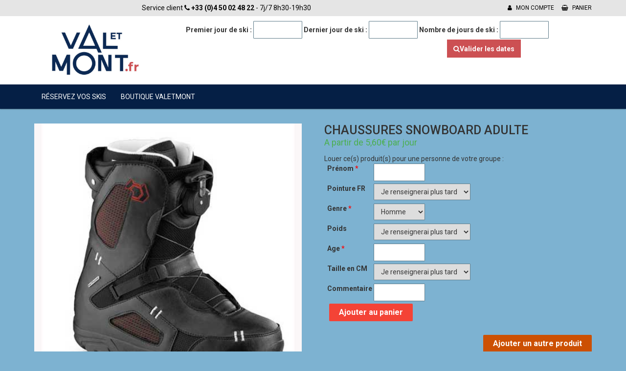

--- FILE ---
content_type: text/html; charset=UTF-8
request_url: https://valetmont.skilocation-manigod.com/louez/location-materiel-de-ski/chaussures/chaussures-snowboard-adulte/
body_size: 23171
content:
<!DOCTYPE html>
<html lang="fr-FR">
<head>
<meta charset="UTF-8">
<meta name="viewport" content="width=device-width, initial-scale=1">
<link rel="profile" href="http://gmpg.org/xfn/11">
<link rel="pingback" href="https://valetmont.skilocation-manigod.com/xmlrpc.php">
<meta name='robots' content='index, follow, max-image-preview:large, max-snippet:-1, max-video-preview:-1' />

<!-- Google Tag Manager for WordPress by gtm4wp.com -->
<script data-cfasync="false" data-pagespeed-no-defer>
	var gtm4wp_datalayer_name = "dataLayer";
	var dataLayer = dataLayer || [];
	const gtm4wp_use_sku_instead = false;
	const gtm4wp_id_prefix = '';
	const gtm4wp_remarketing = false;
	const gtm4wp_eec = true;
	const gtm4wp_classicec = false;
	const gtm4wp_currency = 'EUR';
	const gtm4wp_product_per_impression = 20;
	const gtm4wp_needs_shipping_address = false;
	const gtm4wp_business_vertical = 'retail';
	const gtm4wp_business_vertical_id = 'id';
</script>
<!-- End Google Tag Manager for WordPress by gtm4wp.com -->
	<!-- This site is optimized with the Yoast SEO plugin v19.14 - https://yoast.com/wordpress/plugins/seo/ -->
	<title>Location chaussures snowboard à Manigod - ValetMont / Val Sports</title>
	<meta name="description" content="Location chaussures snowboard adulte en ligne. Préparez vos vacances au ski en réservant votre matériel et bénéficiez de remises immédiates." />
	<link rel="canonical" href="https://valetmont.skilocation-manigod.com/louez/location-materiel-de-ski/chaussures/chaussures-snowboard-adulte/" />
	<meta property="og:locale" content="fr_FR" />
	<meta property="og:type" content="article" />
	<meta property="og:title" content="Location chaussures snowboard à Manigod - ValetMont / Val Sports" />
	<meta property="og:description" content="Location chaussures snowboard adulte en ligne. Préparez vos vacances au ski en réservant votre matériel et bénéficiez de remises immédiates." />
	<meta property="og:url" content="https://valetmont.skilocation-manigod.com/louez/location-materiel-de-ski/chaussures/chaussures-snowboard-adulte/" />
	<meta property="og:site_name" content="ValetMont Location de ski à Manigod" />
	<meta property="article:publisher" content="https://fr-fr.facebook.com/valsports" />
	<meta property="article:modified_time" content="2024-02-02T13:27:17+00:00" />
	<meta property="og:image" content="http://valetmont.skilocation-manigod.com/wp-content/uploads/2017/11/ch_snow_vs.jpg" />
	<meta property="og:image:width" content="480" />
	<meta property="og:image:height" content="480" />
	<meta property="og:image:type" content="image/jpeg" />
	<meta name="twitter:card" content="summary_large_image" />
	<meta name="twitter:label1" content="Durée de lecture estimée" />
	<meta name="twitter:data1" content="1 minute" />
	<script type="application/ld+json" class="yoast-schema-graph">{"@context":"https://schema.org","@graph":[{"@type":"WebPage","@id":"https://valetmont.skilocation-manigod.com/louez/location-materiel-de-ski/chaussures/chaussures-snowboard-adulte/","url":"https://valetmont.skilocation-manigod.com/louez/location-materiel-de-ski/chaussures/chaussures-snowboard-adulte/","name":"Location chaussures snowboard à Manigod - ValetMont / Val Sports","isPartOf":{"@id":"https://valetmont.skilocation-manigod.com/#website"},"primaryImageOfPage":{"@id":"https://valetmont.skilocation-manigod.com/louez/location-materiel-de-ski/chaussures/chaussures-snowboard-adulte/#primaryimage"},"image":{"@id":"https://valetmont.skilocation-manigod.com/louez/location-materiel-de-ski/chaussures/chaussures-snowboard-adulte/#primaryimage"},"thumbnailUrl":"https://valetmont.skilocation-manigod.com/wp-content/uploads/2017/11/ch_snow_vs.jpg","datePublished":"2017-10-02T08:46:29+00:00","dateModified":"2024-02-02T13:27:17+00:00","description":"Location chaussures snowboard adulte en ligne. Préparez vos vacances au ski en réservant votre matériel et bénéficiez de remises immédiates.","breadcrumb":{"@id":"https://valetmont.skilocation-manigod.com/louez/location-materiel-de-ski/chaussures/chaussures-snowboard-adulte/#breadcrumb"},"inLanguage":"fr-FR","potentialAction":[{"@type":"ReadAction","target":["https://valetmont.skilocation-manigod.com/louez/location-materiel-de-ski/chaussures/chaussures-snowboard-adulte/"]}]},{"@type":"ImageObject","inLanguage":"fr-FR","@id":"https://valetmont.skilocation-manigod.com/louez/location-materiel-de-ski/chaussures/chaussures-snowboard-adulte/#primaryimage","url":"https://valetmont.skilocation-manigod.com/wp-content/uploads/2017/11/ch_snow_vs.jpg","contentUrl":"https://valetmont.skilocation-manigod.com/wp-content/uploads/2017/11/ch_snow_vs.jpg","width":480,"height":480},{"@type":"BreadcrumbList","@id":"https://valetmont.skilocation-manigod.com/louez/location-materiel-de-ski/chaussures/chaussures-snowboard-adulte/#breadcrumb","itemListElement":[{"@type":"ListItem","position":1,"name":"Accueil","item":"https://valetmont.skilocation-manigod.com/"},{"@type":"ListItem","position":2,"name":"Boutique","item":"https://valetmont.skilocation-manigod.com/boutique/"},{"@type":"ListItem","position":3,"name":"CHAUSSURES SNOWBOARD ADULTE"}]},{"@type":"WebSite","@id":"https://valetmont.skilocation-manigod.com/#website","url":"https://valetmont.skilocation-manigod.com/","name":"ValetMont Location de ski à Manigod","description":"Mon shop à la Montagne à Manigod Merdassier","publisher":{"@id":"https://valetmont.skilocation-manigod.com/#organization"},"potentialAction":[{"@type":"SearchAction","target":{"@type":"EntryPoint","urlTemplate":"https://valetmont.skilocation-manigod.com/?s={search_term_string}"},"query-input":"required name=search_term_string"}],"inLanguage":"fr-FR"},{"@type":"Organization","@id":"https://valetmont.skilocation-manigod.com/#organization","name":"val sports","url":"https://valetmont.skilocation-manigod.com/","logo":{"@type":"ImageObject","inLanguage":"fr-FR","@id":"https://valetmont.skilocation-manigod.com/#/schema/logo/image/","url":"https://valetmont.skilocation-manigod.com/wp-content/uploads/2020/04/logo-val-sports.png","contentUrl":"https://valetmont.skilocation-manigod.com/wp-content/uploads/2020/04/logo-val-sports.png","width":906,"height":632,"caption":"val sports"},"image":{"@id":"https://valetmont.skilocation-manigod.com/#/schema/logo/image/"},"sameAs":["https://www.instagram.com/valsports_snowuniverse/","https://www.youtube.com/channel/UCAQ-ylCcsMoLL9rDAIbooRg","https://fr-fr.facebook.com/valsports"]}]}</script>
	<!-- / Yoast SEO plugin. -->


<link rel='dns-prefetch' href='//chimpstatic.com' />
<link rel='dns-prefetch' href='//fonts.googleapis.com' />
<link rel="alternate" type="application/rss+xml" title="ValetMont Location de ski à Manigod &raquo; Flux" href="https://valetmont.skilocation-manigod.com/feed/" />
<link rel="alternate" type="application/rss+xml" title="ValetMont Location de ski à Manigod &raquo; Flux des commentaires" href="https://valetmont.skilocation-manigod.com/comments/feed/" />

<!-- Google Tag Manager for WordPress by gtm4wp.com -->
<!-- GTM Container placement set to automatic -->
<script data-cfasync="false" data-pagespeed-no-defer type="text/javascript">
	var dataLayer_content = {"pagePostType":"product","pagePostType2":"single-product","pagePostAuthor":"cas_admin","cartContent":{"totals":{"applied_coupons":[],"discount_total":0,"subtotal":0,"total":0},"items":[]},"productRatingCounts":[],"productAverageRating":0,"productReviewCount":0,"productType":"variable","productIsVariable":1,"ecomm_prodid":189,"ecomm_pagetype":"product","ecomm_totalvalue":0};
	dataLayer.push( dataLayer_content );
</script>
<script data-cfasync="false">
(function(w,d,s,l,i){w[l]=w[l]||[];w[l].push({'gtm.start':
new Date().getTime(),event:'gtm.js'});var f=d.getElementsByTagName(s)[0],
j=d.createElement(s),dl=l!='dataLayer'?'&l='+l:'';j.async=true;j.src=
'//www.googletagmanager.com/gtm.'+'js?id='+i+dl;f.parentNode.insertBefore(j,f);
})(window,document,'script','dataLayer','GTM-WWLNTZC');
</script>
<!-- End Google Tag Manager -->
<!-- End Google Tag Manager for WordPress by gtm4wp.com --><link rel="alternate" type="application/rss+xml" title="ValetMont Location de ski à Manigod &raquo; CHAUSSURES SNOWBOARD ADULTE Flux des commentaires" href="https://valetmont.skilocation-manigod.com/louez/location-materiel-de-ski/chaussures/chaussures-snowboard-adulte/feed/" />
<script type="text/javascript">
window._wpemojiSettings = {"baseUrl":"https:\/\/s.w.org\/images\/core\/emoji\/14.0.0\/72x72\/","ext":".png","svgUrl":"https:\/\/s.w.org\/images\/core\/emoji\/14.0.0\/svg\/","svgExt":".svg","source":{"concatemoji":"https:\/\/valetmont.skilocation-manigod.com\/wp-includes\/js\/wp-emoji-release.min.js?ver=6.1.9"}};
/*! This file is auto-generated */
!function(e,a,t){var n,r,o,i=a.createElement("canvas"),p=i.getContext&&i.getContext("2d");function s(e,t){var a=String.fromCharCode,e=(p.clearRect(0,0,i.width,i.height),p.fillText(a.apply(this,e),0,0),i.toDataURL());return p.clearRect(0,0,i.width,i.height),p.fillText(a.apply(this,t),0,0),e===i.toDataURL()}function c(e){var t=a.createElement("script");t.src=e,t.defer=t.type="text/javascript",a.getElementsByTagName("head")[0].appendChild(t)}for(o=Array("flag","emoji"),t.supports={everything:!0,everythingExceptFlag:!0},r=0;r<o.length;r++)t.supports[o[r]]=function(e){if(p&&p.fillText)switch(p.textBaseline="top",p.font="600 32px Arial",e){case"flag":return s([127987,65039,8205,9895,65039],[127987,65039,8203,9895,65039])?!1:!s([55356,56826,55356,56819],[55356,56826,8203,55356,56819])&&!s([55356,57332,56128,56423,56128,56418,56128,56421,56128,56430,56128,56423,56128,56447],[55356,57332,8203,56128,56423,8203,56128,56418,8203,56128,56421,8203,56128,56430,8203,56128,56423,8203,56128,56447]);case"emoji":return!s([129777,127995,8205,129778,127999],[129777,127995,8203,129778,127999])}return!1}(o[r]),t.supports.everything=t.supports.everything&&t.supports[o[r]],"flag"!==o[r]&&(t.supports.everythingExceptFlag=t.supports.everythingExceptFlag&&t.supports[o[r]]);t.supports.everythingExceptFlag=t.supports.everythingExceptFlag&&!t.supports.flag,t.DOMReady=!1,t.readyCallback=function(){t.DOMReady=!0},t.supports.everything||(n=function(){t.readyCallback()},a.addEventListener?(a.addEventListener("DOMContentLoaded",n,!1),e.addEventListener("load",n,!1)):(e.attachEvent("onload",n),a.attachEvent("onreadystatechange",function(){"complete"===a.readyState&&t.readyCallback()})),(e=t.source||{}).concatemoji?c(e.concatemoji):e.wpemoji&&e.twemoji&&(c(e.twemoji),c(e.wpemoji)))}(window,document,window._wpemojiSettings);
</script>
<style type="text/css">
img.wp-smiley,
img.emoji {
	display: inline !important;
	border: none !important;
	box-shadow: none !important;
	height: 1em !important;
	width: 1em !important;
	margin: 0 0.07em !important;
	vertical-align: -0.1em !important;
	background: none !important;
	padding: 0 !important;
}
</style>
	<link rel='stylesheet' id='wp-block-library-css' href='https://valetmont.skilocation-manigod.com/wp-includes/css/dist/block-library/style.min.css?ver=6.1.9' type='text/css' media='all' />
<link rel='stylesheet' id='wc-blocks-vendors-style-css' href='https://valetmont.skilocation-manigod.com/wp-content/plugins/woocommerce/packages/woocommerce-blocks/build/wc-blocks-vendors-style.css?ver=9.1.5' type='text/css' media='all' />
<link rel='stylesheet' id='wc-blocks-style-css' href='https://valetmont.skilocation-manigod.com/wp-content/plugins/woocommerce/packages/woocommerce-blocks/build/wc-blocks-style.css?ver=9.1.5' type='text/css' media='all' />
<link rel='stylesheet' id='classic-theme-styles-css' href='https://valetmont.skilocation-manigod.com/wp-includes/css/classic-themes.min.css?ver=1' type='text/css' media='all' />
<style id='global-styles-inline-css' type='text/css'>
body{--wp--preset--color--black: #000000;--wp--preset--color--cyan-bluish-gray: #abb8c3;--wp--preset--color--white: #ffffff;--wp--preset--color--pale-pink: #f78da7;--wp--preset--color--vivid-red: #cf2e2e;--wp--preset--color--luminous-vivid-orange: #ff6900;--wp--preset--color--luminous-vivid-amber: #fcb900;--wp--preset--color--light-green-cyan: #7bdcb5;--wp--preset--color--vivid-green-cyan: #00d084;--wp--preset--color--pale-cyan-blue: #8ed1fc;--wp--preset--color--vivid-cyan-blue: #0693e3;--wp--preset--color--vivid-purple: #9b51e0;--wp--preset--gradient--vivid-cyan-blue-to-vivid-purple: linear-gradient(135deg,rgba(6,147,227,1) 0%,rgb(155,81,224) 100%);--wp--preset--gradient--light-green-cyan-to-vivid-green-cyan: linear-gradient(135deg,rgb(122,220,180) 0%,rgb(0,208,130) 100%);--wp--preset--gradient--luminous-vivid-amber-to-luminous-vivid-orange: linear-gradient(135deg,rgba(252,185,0,1) 0%,rgba(255,105,0,1) 100%);--wp--preset--gradient--luminous-vivid-orange-to-vivid-red: linear-gradient(135deg,rgba(255,105,0,1) 0%,rgb(207,46,46) 100%);--wp--preset--gradient--very-light-gray-to-cyan-bluish-gray: linear-gradient(135deg,rgb(238,238,238) 0%,rgb(169,184,195) 100%);--wp--preset--gradient--cool-to-warm-spectrum: linear-gradient(135deg,rgb(74,234,220) 0%,rgb(151,120,209) 20%,rgb(207,42,186) 40%,rgb(238,44,130) 60%,rgb(251,105,98) 80%,rgb(254,248,76) 100%);--wp--preset--gradient--blush-light-purple: linear-gradient(135deg,rgb(255,206,236) 0%,rgb(152,150,240) 100%);--wp--preset--gradient--blush-bordeaux: linear-gradient(135deg,rgb(254,205,165) 0%,rgb(254,45,45) 50%,rgb(107,0,62) 100%);--wp--preset--gradient--luminous-dusk: linear-gradient(135deg,rgb(255,203,112) 0%,rgb(199,81,192) 50%,rgb(65,88,208) 100%);--wp--preset--gradient--pale-ocean: linear-gradient(135deg,rgb(255,245,203) 0%,rgb(182,227,212) 50%,rgb(51,167,181) 100%);--wp--preset--gradient--electric-grass: linear-gradient(135deg,rgb(202,248,128) 0%,rgb(113,206,126) 100%);--wp--preset--gradient--midnight: linear-gradient(135deg,rgb(2,3,129) 0%,rgb(40,116,252) 100%);--wp--preset--duotone--dark-grayscale: url('#wp-duotone-dark-grayscale');--wp--preset--duotone--grayscale: url('#wp-duotone-grayscale');--wp--preset--duotone--purple-yellow: url('#wp-duotone-purple-yellow');--wp--preset--duotone--blue-red: url('#wp-duotone-blue-red');--wp--preset--duotone--midnight: url('#wp-duotone-midnight');--wp--preset--duotone--magenta-yellow: url('#wp-duotone-magenta-yellow');--wp--preset--duotone--purple-green: url('#wp-duotone-purple-green');--wp--preset--duotone--blue-orange: url('#wp-duotone-blue-orange');--wp--preset--font-size--small: 13px;--wp--preset--font-size--medium: 20px;--wp--preset--font-size--large: 36px;--wp--preset--font-size--x-large: 42px;--wp--preset--spacing--20: 0.44rem;--wp--preset--spacing--30: 0.67rem;--wp--preset--spacing--40: 1rem;--wp--preset--spacing--50: 1.5rem;--wp--preset--spacing--60: 2.25rem;--wp--preset--spacing--70: 3.38rem;--wp--preset--spacing--80: 5.06rem;}:where(.is-layout-flex){gap: 0.5em;}body .is-layout-flow > .alignleft{float: left;margin-inline-start: 0;margin-inline-end: 2em;}body .is-layout-flow > .alignright{float: right;margin-inline-start: 2em;margin-inline-end: 0;}body .is-layout-flow > .aligncenter{margin-left: auto !important;margin-right: auto !important;}body .is-layout-constrained > .alignleft{float: left;margin-inline-start: 0;margin-inline-end: 2em;}body .is-layout-constrained > .alignright{float: right;margin-inline-start: 2em;margin-inline-end: 0;}body .is-layout-constrained > .aligncenter{margin-left: auto !important;margin-right: auto !important;}body .is-layout-constrained > :where(:not(.alignleft):not(.alignright):not(.alignfull)){max-width: var(--wp--style--global--content-size);margin-left: auto !important;margin-right: auto !important;}body .is-layout-constrained > .alignwide{max-width: var(--wp--style--global--wide-size);}body .is-layout-flex{display: flex;}body .is-layout-flex{flex-wrap: wrap;align-items: center;}body .is-layout-flex > *{margin: 0;}:where(.wp-block-columns.is-layout-flex){gap: 2em;}.has-black-color{color: var(--wp--preset--color--black) !important;}.has-cyan-bluish-gray-color{color: var(--wp--preset--color--cyan-bluish-gray) !important;}.has-white-color{color: var(--wp--preset--color--white) !important;}.has-pale-pink-color{color: var(--wp--preset--color--pale-pink) !important;}.has-vivid-red-color{color: var(--wp--preset--color--vivid-red) !important;}.has-luminous-vivid-orange-color{color: var(--wp--preset--color--luminous-vivid-orange) !important;}.has-luminous-vivid-amber-color{color: var(--wp--preset--color--luminous-vivid-amber) !important;}.has-light-green-cyan-color{color: var(--wp--preset--color--light-green-cyan) !important;}.has-vivid-green-cyan-color{color: var(--wp--preset--color--vivid-green-cyan) !important;}.has-pale-cyan-blue-color{color: var(--wp--preset--color--pale-cyan-blue) !important;}.has-vivid-cyan-blue-color{color: var(--wp--preset--color--vivid-cyan-blue) !important;}.has-vivid-purple-color{color: var(--wp--preset--color--vivid-purple) !important;}.has-black-background-color{background-color: var(--wp--preset--color--black) !important;}.has-cyan-bluish-gray-background-color{background-color: var(--wp--preset--color--cyan-bluish-gray) !important;}.has-white-background-color{background-color: var(--wp--preset--color--white) !important;}.has-pale-pink-background-color{background-color: var(--wp--preset--color--pale-pink) !important;}.has-vivid-red-background-color{background-color: var(--wp--preset--color--vivid-red) !important;}.has-luminous-vivid-orange-background-color{background-color: var(--wp--preset--color--luminous-vivid-orange) !important;}.has-luminous-vivid-amber-background-color{background-color: var(--wp--preset--color--luminous-vivid-amber) !important;}.has-light-green-cyan-background-color{background-color: var(--wp--preset--color--light-green-cyan) !important;}.has-vivid-green-cyan-background-color{background-color: var(--wp--preset--color--vivid-green-cyan) !important;}.has-pale-cyan-blue-background-color{background-color: var(--wp--preset--color--pale-cyan-blue) !important;}.has-vivid-cyan-blue-background-color{background-color: var(--wp--preset--color--vivid-cyan-blue) !important;}.has-vivid-purple-background-color{background-color: var(--wp--preset--color--vivid-purple) !important;}.has-black-border-color{border-color: var(--wp--preset--color--black) !important;}.has-cyan-bluish-gray-border-color{border-color: var(--wp--preset--color--cyan-bluish-gray) !important;}.has-white-border-color{border-color: var(--wp--preset--color--white) !important;}.has-pale-pink-border-color{border-color: var(--wp--preset--color--pale-pink) !important;}.has-vivid-red-border-color{border-color: var(--wp--preset--color--vivid-red) !important;}.has-luminous-vivid-orange-border-color{border-color: var(--wp--preset--color--luminous-vivid-orange) !important;}.has-luminous-vivid-amber-border-color{border-color: var(--wp--preset--color--luminous-vivid-amber) !important;}.has-light-green-cyan-border-color{border-color: var(--wp--preset--color--light-green-cyan) !important;}.has-vivid-green-cyan-border-color{border-color: var(--wp--preset--color--vivid-green-cyan) !important;}.has-pale-cyan-blue-border-color{border-color: var(--wp--preset--color--pale-cyan-blue) !important;}.has-vivid-cyan-blue-border-color{border-color: var(--wp--preset--color--vivid-cyan-blue) !important;}.has-vivid-purple-border-color{border-color: var(--wp--preset--color--vivid-purple) !important;}.has-vivid-cyan-blue-to-vivid-purple-gradient-background{background: var(--wp--preset--gradient--vivid-cyan-blue-to-vivid-purple) !important;}.has-light-green-cyan-to-vivid-green-cyan-gradient-background{background: var(--wp--preset--gradient--light-green-cyan-to-vivid-green-cyan) !important;}.has-luminous-vivid-amber-to-luminous-vivid-orange-gradient-background{background: var(--wp--preset--gradient--luminous-vivid-amber-to-luminous-vivid-orange) !important;}.has-luminous-vivid-orange-to-vivid-red-gradient-background{background: var(--wp--preset--gradient--luminous-vivid-orange-to-vivid-red) !important;}.has-very-light-gray-to-cyan-bluish-gray-gradient-background{background: var(--wp--preset--gradient--very-light-gray-to-cyan-bluish-gray) !important;}.has-cool-to-warm-spectrum-gradient-background{background: var(--wp--preset--gradient--cool-to-warm-spectrum) !important;}.has-blush-light-purple-gradient-background{background: var(--wp--preset--gradient--blush-light-purple) !important;}.has-blush-bordeaux-gradient-background{background: var(--wp--preset--gradient--blush-bordeaux) !important;}.has-luminous-dusk-gradient-background{background: var(--wp--preset--gradient--luminous-dusk) !important;}.has-pale-ocean-gradient-background{background: var(--wp--preset--gradient--pale-ocean) !important;}.has-electric-grass-gradient-background{background: var(--wp--preset--gradient--electric-grass) !important;}.has-midnight-gradient-background{background: var(--wp--preset--gradient--midnight) !important;}.has-small-font-size{font-size: var(--wp--preset--font-size--small) !important;}.has-medium-font-size{font-size: var(--wp--preset--font-size--medium) !important;}.has-large-font-size{font-size: var(--wp--preset--font-size--large) !important;}.has-x-large-font-size{font-size: var(--wp--preset--font-size--x-large) !important;}
.wp-block-navigation a:where(:not(.wp-element-button)){color: inherit;}
:where(.wp-block-columns.is-layout-flex){gap: 2em;}
.wp-block-pullquote{font-size: 1.5em;line-height: 1.6;}
</style>
<link rel='stylesheet' id='wpb-wl-fancybox-css' href='https://valetmont.skilocation-manigod.com/wp-content/plugins/woocommerce-lightbox/assets/css/jquery.fancybox.min.css?ver=6.1.9' type='text/css' media='all' />
<link rel='stylesheet' id='wpb-wl-magnific-popup-css' href='https://valetmont.skilocation-manigod.com/wp-content/plugins/woocommerce-lightbox/assets/css/magnific-popup.css?ver=1.0' type='text/css' media='all' />
<link rel='stylesheet' id='wpb-wl-main-css' href='https://valetmont.skilocation-manigod.com/wp-content/plugins/woocommerce-lightbox/assets/css/main.css?ver=1.0' type='text/css' media='all' />
<link rel='stylesheet' id='woocommerce-layout-css' href='https://valetmont.skilocation-manigod.com/wp-content/plugins/woocommerce/assets/css/woocommerce-layout.css?ver=7.3.0' type='text/css' media='all' />
<link rel='stylesheet' id='woocommerce-smallscreen-css' href='https://valetmont.skilocation-manigod.com/wp-content/plugins/woocommerce/assets/css/woocommerce-smallscreen.css?ver=7.3.0' type='text/css' media='only screen and (max-width: 768px)' />
<link rel='stylesheet' id='woocommerce-general-css' href='https://valetmont.skilocation-manigod.com/wp-content/plugins/woocommerce/assets/css/woocommerce.css?ver=7.3.0' type='text/css' media='all' />
<style id='woocommerce-inline-inline-css' type='text/css'>
.woocommerce form .form-row .required { visibility: visible; }
</style>
<link rel='stylesheet' id='font-awesome-css' href='https://valetmont.skilocation-manigod.com/wp-content/themes/storeone/css/font-awesome.min.css?ver=6.1.9' type='text/css' media='all' />
<link rel='stylesheet' id='animate-css' href='https://valetmont.skilocation-manigod.com/wp-content/themes/storeone/css/animate.min.css?ver=6.1.9' type='text/css' media='all' />
<link rel='stylesheet' id='bootstrap-css' href='https://valetmont.skilocation-manigod.com/wp-content/themes/storeone/css/bootstrap.min.css?ver=6.1.9' type='text/css' media='all' />
<link rel='stylesheet' id='simplelightbox-css' href='https://valetmont.skilocation-manigod.com/wp-content/themes/storeone/css/simplelightbox.min.css?ver=6.1.9' type='text/css' media='all' />
<link rel='stylesheet' id='owl-carousel-css' href='https://valetmont.skilocation-manigod.com/wp-content/themes/storeone/css/owl.carousel.min.css?ver=6.1.9' type='text/css' media='all' />
<link rel='stylesheet' id='jquery-ui-css' href='https://valetmont.skilocation-manigod.com/wp-content/themes/storeone/css/jquery-ui-1.8.23.custom.css?ver=6.1.9' type='text/css' media='all' />
<link rel='stylesheet' id='storeone-google-fonts-css' href='https://fonts.googleapis.com/css?family=Roboto%3A400%2C500%2C700%2C900&#038;ver=6.1.9' type='text/css' media='all' />
<link rel='stylesheet' id='storeone-style-css' href='https://valetmont.skilocation-manigod.com/wp-content/themes/storeone/style.css?ver=6.1.9' type='text/css' media='all' />
<link rel='stylesheet' id='shopone-style-css' href='https://valetmont.skilocation-manigod.com/wp-content/themes/shopone/style.css?ver=6.1.9' type='text/css' media='all' />
<link rel='stylesheet' id='storeone-media-css' href='https://valetmont.skilocation-manigod.com/wp-content/themes/storeone/css/media-screen.css?ver=6.1.9' type='text/css' media='all' />
<script type='text/javascript' id='mailchimp-woocommerce-js-extra'>
/* <![CDATA[ */
var mailchimp_public_data = {"site_url":"https:\/\/valetmont.skilocation-manigod.com","ajax_url":"https:\/\/valetmont.skilocation-manigod.com\/wp-admin\/admin-ajax.php"};
/* ]]> */
</script>
<script type='text/javascript' src='https://valetmont.skilocation-manigod.com/wp-content/plugins/mailchimp-for-woocommerce/public/js/mailchimp-woocommerce-public.min.js?ver=2.1.2' id='mailchimp-woocommerce-js'></script>
<script type='text/javascript' src='https://valetmont.skilocation-manigod.com/wp-includes/js/jquery/jquery.min.js?ver=3.6.1' id='jquery-core-js'></script>
<script type='text/javascript' src='https://valetmont.skilocation-manigod.com/wp-includes/js/jquery/jquery-migrate.min.js?ver=3.3.2' id='jquery-migrate-js'></script>
<script type='text/javascript' src='https://valetmont.skilocation-manigod.com/wp-content/plugins/duracelltomi-google-tag-manager/js/gtm4wp-woocommerce-enhanced.js?ver=1.16.2' id='gtm4wp-woocommerce-enhanced-js'></script>
<!--[if lt IE 9]>
<script type='text/javascript' src='https://valetmont.skilocation-manigod.com/wp-content/themes/storeone/js/respond.min.js?ver=6.1.9' id='respond-js'></script>
<![endif]-->
<!--[if lt IE 9]>
<script type='text/javascript' src='https://valetmont.skilocation-manigod.com/wp-content/themes/storeone/js/html5shiv.js?ver=6.1.9' id='html5shiv-js'></script>
<![endif]-->
<link rel="https://api.w.org/" href="https://valetmont.skilocation-manigod.com/wp-json/" /><link rel="alternate" type="application/json" href="https://valetmont.skilocation-manigod.com/wp-json/wp/v2/product/189" /><link rel="EditURI" type="application/rsd+xml" title="RSD" href="https://valetmont.skilocation-manigod.com/xmlrpc.php?rsd" />
<link rel="wlwmanifest" type="application/wlwmanifest+xml" href="https://valetmont.skilocation-manigod.com/wp-includes/wlwmanifest.xml" />
<meta name="generator" content="WordPress 6.1.9" />
<meta name="generator" content="WooCommerce 7.3.0" />
<link rel='shortlink' href='https://valetmont.skilocation-manigod.com/?p=189' />
<link rel="alternate" type="application/json+oembed" href="https://valetmont.skilocation-manigod.com/wp-json/oembed/1.0/embed?url=https%3A%2F%2Fvaletmont.skilocation-manigod.com%2Flouez%2Flocation-materiel-de-ski%2Fchaussures%2Fchaussures-snowboard-adulte%2F" />
<link rel="alternate" type="text/xml+oembed" href="https://valetmont.skilocation-manigod.com/wp-json/oembed/1.0/embed?url=https%3A%2F%2Fvaletmont.skilocation-manigod.com%2Flouez%2Flocation-materiel-de-ski%2Fchaussures%2Fchaussures-snowboard-adulte%2F&#038;format=xml" />
<meta name="referrer" content="always"/><link rel="alternate" href="https://valetmont.skilocation-manigod.com/louez/location-materiel-de-ski/chaussures/chaussures-snowboard-adulte/" hreflang="fr" />
<link rel="alternate" href="https://valetmont.skilocation-manigod.com/en/louez/ski-equipment-hire/boots/adult-snowboard-boots/" hreflang="en" />
	<noscript><style>.woocommerce-product-gallery{ opacity: 1 !important; }</style></noscript>
	<link rel="icon" href="https://valetmont.skilocation-manigod.com/wp-content/uploads/2022/07/favicon-32x32.png" sizes="32x32" />
<link rel="icon" href="https://valetmont.skilocation-manigod.com/wp-content/uploads/2022/07/favicon-32x32.png" sizes="192x192" />
<link rel="apple-touch-icon" href="https://valetmont.skilocation-manigod.com/wp-content/uploads/2022/07/favicon-32x32.png" />
<meta name="msapplication-TileImage" content="https://valetmont.skilocation-manigod.com/wp-content/uploads/2022/07/favicon-32x32.png" />
		<style type="text/css" id="wp-custom-css">
			/*
Vous pouvez ajouter du CSS personnalisé ici.

Cliquez sur l’icône d’aide ci-dessus pour en savoir plus.
*/
.page-template-homepage .bgs-recent-products .section-description {
display:block;
}

.custom-logo {
    top: -10px !important;
}
.search-container {
    min-height:140px;
}
@media screen and (max-width: 782px) {
.site-title img {
    position:relative;
}

.col-md-3.site-branding, .header-middle .site-branding {
    float:none;
    margin-left:auto;
    margin-right:auto;
    width:100%;
}
}
.header-bottom {
    background-color:#051f45;
}
.woocommerce #respond input#submit, .woocommerce a.button, .woocommerce button.button, .woocommerce input.button, .woocommerce .add_to_cart_button {
background-color: #cc5003;
}
.woocommerce #respond input#submit:hover, .woocommerce a.button:hover, .woocommerce button.button:hover, .woocommerce input.button:hover, .woocommerce .add_to_cart_button:hover,.bgs-search-submit:hover {
     background-color: #eaeef4!important;
    color: #051f45!important;
}
.btn-filter.btn-active, .btn-filter.btn-active:hover {
    background-color: #051f45;
    color: #FFF;
}
.btn-theme {
   background-color: #fff;
    color: #051f45;
   border: 1px solid #051f45!important;
}
.btn-theme:hover {
   background-color: #fff;
    color: #cc5053;
   border: 1px solid #cc5053!important;
}
.bgs-search-submit {
    background-color: #cc5053;
}
		</style>
		</head>

<body class="product-template-default single single-product postid-189 wp-custom-logo theme-storeone wpb-wl-woocommerce woocommerce woocommerce-page woocommerce-no-js group-blog">

<!-- GTM Container placement set to automatic -->
<!-- Google Tag Manager (noscript) -->
				<noscript><iframe src="https://www.googletagmanager.com/ns.html?id=GTM-WWLNTZC" height="0" width="0" style="display:none;visibility:hidden" aria-hidden="true"></iframe></noscript>
<!-- End Google Tag Manager (noscript) --><div  class="wrapper site">
	<a class="skip-link screen-reader-text" href="#content">Skip to content</a>
	
	<header id="masthead" class="site-header nav-down" role="banner">
		<div class="header-topbar">
			<div class="container">
				<div class="pull-left">
									</div>
					<div class="phonecontact">
						<span class="contact-link">Service client</span> 
						<span class="shop-phone"> <i class="fa fa-phone"></i> <strong>+33 (0)4 50 02 48 22</strong> </span><span>- 7j/7 8h30-19h30</span>
						
					</div>
				<div class="pull-right">
					<ul class="account-links"><li><a class="top-bl-myaccount" href="https://valetmont.skilocation-manigod.com/mon-compte/"> <i class="fa fa-user"></i> Mon compte </a></li><li><a class="top-bl-cart" href="https://valetmont.skilocation-manigod.com/panier/"> <i class="fa fa-shopping-basket"></i> Panier </a></li></ul>				</div>
			</div>
		</div>
		<div class="header-middle">
			<div class="container">
				<div class="col-md-3 site-branding">
													<p class="site-title"><a href="https://valetmont.skilocation-manigod.com/" class="custom-logo-link" rel="home"><img width="700" height="400" src="https://valetmont.skilocation-manigod.com/wp-content/uploads/2022/07/4f8dbf491a9e_valetmont.jpg" class="custom-logo" alt="ValetMont Location de ski à Manigod" decoding="async" srcset="https://valetmont.skilocation-manigod.com/wp-content/uploads/2022/07/4f8dbf491a9e_valetmont.jpg 700w, https://valetmont.skilocation-manigod.com/wp-content/uploads/2022/07/4f8dbf491a9e_valetmont-300x171.jpg 300w" sizes="(max-width: 700px) 100vw, 700px" /></a></p>
								
				</div><!-- .site-branding -->
				<div class="col-md-9 search-container">
					<form role="search" method="POST" class="se4rch-form storeone-se4rch" action="" style="" id="wpsdateselector">
	<div class="col-md-12">
		<label class="search-l4bel">
			<div class="bgs-se4rch-group">				

			<div class="input date required">

				<label for="QueryStartdateMonth">Premier jour de ski :</label>
				<input readonly="readonly" type="text" name="QueryStartdatePicker" id="QueryStartdatePicker" value="" />&nbsp;
			</div>
			
			<div class="input date required">
				<label for="QueryEnddateMonth">Dernier jour de ski :</label>
				<input readonly="readonly" type="text" name="QueryEnddatePicker" id="QueryEnddatePicker" value="" />&nbsp;
			</div>
						<div class="input date required">
				<label for="QueryDaysNumber">Nombre de jours de ski : </label>
				<input type="text" name="QueryDaysNumber" id="QueryDaysNumber" value="" />&nbsp;
			</div>
		
								
					 <button type="submit" class="bgs-search-submit" ><i class="fa fa-search"></i>Valider les dates</button>
			</div>
		</label>
	</div>
</form>
<div style="display:none" id="wpsdateresume">
<br>
<a href="javascript:void(0)" id="wpchangedatelink">Valider les dates</a>
<a style="float:right" href="/panier">Voir mon panier</a>
<script>
<!--
 
  var closeDateClosedDay = new Date(2026,(4-1),3);
  closeDateClosedDay = new Date(2026,(4-1),3);
  var DatePicked = function() {
                var departure = jQuery("#QueryStartdatePicker");
                var arrival = jQuery("#QueryEnddatePicker");
                var nights = jQuery("#QueryDaysNumber");

                var triggeringElement = jQuery(this);

                var departureDate = departure.datepicker("getDate");
                var minArrivalDate = new Date();

			var defaultDate = new Date('2026-01-23');
			var minDefaultDate = new Date('2026-01-23');
		if(departureDate==null) {
               		departure.datepicker('option', 'maxDate', closeDateClosedDay);
        }
                if(minArrivalDate>minDefaultDate) {
               		departure.datepicker('option', 'minDate', minArrivalDate);
                }
                else {
               		departure.datepicker('option', 'minDate', minDefaultDate);
                }        


                if (departureDate != null) {
                        minArrivalDate.setTime(departureDate.getTime() );
                } else {
                        minArrivalDate.setTime(minArrivalDate.getTime() );
                }
                arrival.datepicker('option', 'minDate', minArrivalDate);
                arrival.datepicker('option', 'maxDate', closeDateClosedDay);

                var arrivalDate = arrival.datepicker("getDate");
		if( arrivalDate == null && departureDate != null) {
			var oneWeekAfterDate = new Date();
			var nbDefaultNights = 6;
			oneWeekAfterDate.setTime(departureDate.getTime()+(nbDefaultNights-1)*24*3600*1000);
			arrival.datepicker('setDate', oneWeekAfterDate);
			jQuery(nights).val(nbDefaultNights);	
		}
                if (departureDate != null && arrivalDate != null && triggeringElement.attr("id") != "QueryDaysNumber") {
                        var oneDay = 1000*60*60*24;
                        var difference = Math.ceil((arrivalDate.getTime() - departureDate.getTime()) / oneDay)+1;
                        nights.val(difference!=0?difference:1);
                } else if (departureDate != null && triggeringElement.attr("id") == "QueryDaysNumber") {
                        var nightsEntered = parseInt(nights.val());
                        if (nightsEntered > 1) {
                                var oneDay = 1000*60*60*24;
                                var newArrivalDate = new Date();
                                newArrivalDate.setTime(departureDate.getTime() + (nightsEntered-1)*oneDay);
                                arrival.datepicker("setDate", newArrivalDate);
                        }
                        else if (nightsEntered == 1) {
                                var newArrivalDate = new Date();
                                newArrivalDate.setDate(departureDate.getDate());
                                arrival.datepicker("setDate", newArrivalDate);
                        }
                        else {
                                alert("Le nombre de jour de location doit être un nombre supérieur à 0");
                        }
                }
        }

jQuery(document).ready(function(){
        var defaultStartDate=new Date();
        jQuery.datepicker.setDefaults(jQuery.datepicker.regional['fr']);

	jQuery("#QueryStartdatePicker").datepicker({dateFormat:'dd/mm/yy', firstDay:1, minDate:'+0d', maxDate:'+1y', numberOfMonths: 1, defaultDate:defaultStartDate,onSelect: DatePicked}); // ,#QueryEnddatePicker may be added to the list of fields to copy date in order to automatically select end date. Problem, if user doesn't change the second date, cakephp date fields are not updated. //TODO add a rule that select the first date as enddate if second is empty. altField: '#QueryStartdateYear,#QueryStartdateMonth,#QueryStartdateDay', altFormat: 'dd/mm/yy',
        var maxDate = '+1y';
        if(closeDateClosedDay) {
            maxDate = closeDateClosedDay;
        }
    jQuery("#QueryEnddatePicker").datepicker({dateFormat:'dd/mm/yy', firstDay:1, minDate:'+0d', 'maxDate':maxDate, numberOfMonths: 1,onSelect: DatePicked});

	jQuery("#QueryDaysNumber").change(DatePicked);
	DatePicked();


	jQuery('#wpchangedatelink').click(function(){
		jQuery('#wpsdateresume').toggle();
		jQuery('#wpsdateselector').toggle();
	});

});

-->
</script>

				</div>
			</div>
		</div>
		<div class="header-bottom">
				<!-- Primary Nav Start-->
				<div class="container">
				    <div id="tf-bgs-cart-container" class="bgs-cart-container pull-right">
											</div>
				    <div class="bgs-menu-container pull-left">
					    <nav class="navbar navbar-default bgs-menu">
							<div class="navbar-header">
								<button type="button" class="navbar-toggle" data-toggle="collapse" data-target="#TF-Navbar">
									<span class="icon-bar"></span>
									<span class="icon-bar"></span>
									<span class="icon-bar"></span>                        
								</button>
								
							</div>			
							<div id="TF-Navbar" class="collapse navbar-collapse"><ul id="menu-principal" class="nav navbar-nav"><li id="menu-item-227" class="menu-item menu-item-type-custom menu-item-object-custom menu-item-227"><a href="/">Réservez vos skis</a></li>
<li id="menu-item-146" class="valsports-home menu-item menu-item-type-custom menu-item-object-custom menu-item-146"><a target="_blank" href="https://www.valetmont.fr/202-location-de-skis-manigod">Boutique ValetMont</a></li>
</ul></div>						</nav>
					</div>
				</div>
				<!-- Primary Nav End-->
		</div>
	</header><!-- #masthead -->

	<div id="content" class="site-content">
<div class="container-fluid bgs-space bgs-products">
    <div class="container">
        <div class="row">
            <div class="col-md-12 product-gallery bgs-woocommerce left-sidebar">
                                                    
<div class="woocommerce-notices-wrapper"></div>
<div id="product-189" class="post-189 product type-product status-publish has-post-thumbnail product_cat-chaussures product_tag-ado product_tag-femme product_tag-homme first instock taxable shipping-taxable product-type-variable has-default-attributes">

	<div class="woocommerce-product-gallery woocommerce-product-gallery--with-images woocommerce-product-gallery--columns-4 images" data-columns="4" style="opacity: 0; transition: opacity .25s ease-in-out;">
	<figure class="woocommerce-product-gallery__wrapper">
		<div data-thumb="https://valetmont.skilocation-manigod.com/wp-content/uploads/2017/11/ch_snow_vs-150x150.jpg" data-thumb-alt="" class="woocommerce-product-gallery__image"><a href="https://valetmont.skilocation-manigod.com/wp-content/uploads/2017/11/ch_snow_vs.jpg"><img width="480" height="480" src="https://valetmont.skilocation-manigod.com/wp-content/uploads/2017/11/ch_snow_vs.jpg" class="wp-post-image" alt="" decoding="async" loading="lazy" title="ch_snow_vs" data-caption="" data-src="https://valetmont.skilocation-manigod.com/wp-content/uploads/2017/11/ch_snow_vs.jpg" data-large_image="https://valetmont.skilocation-manigod.com/wp-content/uploads/2017/11/ch_snow_vs.jpg" data-large_image_width="480" data-large_image_height="480" srcset="https://valetmont.skilocation-manigod.com/wp-content/uploads/2017/11/ch_snow_vs.jpg 480w, https://valetmont.skilocation-manigod.com/wp-content/uploads/2017/11/ch_snow_vs-150x150.jpg 150w, https://valetmont.skilocation-manigod.com/wp-content/uploads/2017/11/ch_snow_vs-300x300.jpg 300w, https://valetmont.skilocation-manigod.com/wp-content/uploads/2017/11/ch_snow_vs-180x180.jpg 180w" sizes="(max-width: 480px) 100vw, 480px" /></a></div>	</figure>
</div>

	<div class="summary entry-summary">

		<h1 class="product_title entry-title">CHAUSSURES SNOWBOARD ADULTE</h1><p class="price">
A partir de&nbsp;<span class="woocommerce-Price-amount amount">5,60<span class="woocommerce-Price-currencySymbol">€</span></span> par jour </p>

<form class="variations_form cart" action="https://valetmont.skilocation-manigod.com/louez/location-materiel-de-ski/chaussures/chaussures-snowboard-adulte/" method="post" enctype='multipart/form-data' data-product_id="189" data-product_variations="[{&quot;attributes&quot;:{&quot;attribute_modele&quot;:&quot;2018&quot;},&quot;availability_html&quot;:&quot;&quot;,&quot;backorders_allowed&quot;:false,&quot;dimensions&quot;:{&quot;length&quot;:&quot;&quot;,&quot;width&quot;:&quot;&quot;,&quot;height&quot;:&quot;&quot;},&quot;dimensions_html&quot;:&quot;ND&quot;,&quot;display_price&quot;:0,&quot;display_regular_price&quot;:0,&quot;image&quot;:{&quot;title&quot;:&quot;ch_snow_vs&quot;,&quot;caption&quot;:&quot;&quot;,&quot;url&quot;:&quot;https:\/\/valetmont.skilocation-manigod.com\/wp-content\/uploads\/2017\/11\/ch_snow_vs.jpg&quot;,&quot;alt&quot;:&quot;&quot;,&quot;src&quot;:&quot;https:\/\/valetmont.skilocation-manigod.com\/wp-content\/uploads\/2017\/11\/ch_snow_vs.jpg&quot;,&quot;srcset&quot;:&quot;https:\/\/valetmont.skilocation-manigod.com\/wp-content\/uploads\/2017\/11\/ch_snow_vs.jpg 480w, https:\/\/valetmont.skilocation-manigod.com\/wp-content\/uploads\/2017\/11\/ch_snow_vs-150x150.jpg 150w, https:\/\/valetmont.skilocation-manigod.com\/wp-content\/uploads\/2017\/11\/ch_snow_vs-300x300.jpg 300w, https:\/\/valetmont.skilocation-manigod.com\/wp-content\/uploads\/2017\/11\/ch_snow_vs-180x180.jpg 180w&quot;,&quot;sizes&quot;:&quot;(max-width: 480px) 100vw, 480px&quot;,&quot;full_src&quot;:&quot;https:\/\/valetmont.skilocation-manigod.com\/wp-content\/uploads\/2017\/11\/ch_snow_vs.jpg&quot;,&quot;full_src_w&quot;:480,&quot;full_src_h&quot;:480,&quot;gallery_thumbnail_src&quot;:&quot;https:\/\/valetmont.skilocation-manigod.com\/wp-content\/uploads\/2017\/11\/ch_snow_vs-150x150.jpg&quot;,&quot;gallery_thumbnail_src_w&quot;:100,&quot;gallery_thumbnail_src_h&quot;:100,&quot;thumb_src&quot;:&quot;https:\/\/valetmont.skilocation-manigod.com\/wp-content\/uploads\/2017\/11\/ch_snow_vs.jpg&quot;,&quot;thumb_src_w&quot;:300,&quot;thumb_src_h&quot;:300,&quot;src_w&quot;:480,&quot;src_h&quot;:480},&quot;image_id&quot;:338,&quot;is_downloadable&quot;:false,&quot;is_in_stock&quot;:true,&quot;is_purchasable&quot;:true,&quot;is_sold_individually&quot;:&quot;no&quot;,&quot;is_virtual&quot;:false,&quot;max_qty&quot;:&quot;&quot;,&quot;min_qty&quot;:1,&quot;price_html&quot;:&quot;&lt;span class=\&quot;price\&quot;&gt;Consultez nous pour conna\u00eetre la disponibilit\u00e9 de ce produit.&lt;\/span&gt;&quot;,&quot;sku&quot;:&quot;&quot;,&quot;variation_description&quot;:&quot;&quot;,&quot;variation_id&quot;:461,&quot;variation_is_active&quot;:true,&quot;variation_is_visible&quot;:true,&quot;weight&quot;:&quot;&quot;,&quot;weight_html&quot;:&quot;ND&quot;},{&quot;attributes&quot;:{&quot;attribute_modele&quot;:&quot;2017&quot;},&quot;availability_html&quot;:&quot;&quot;,&quot;backorders_allowed&quot;:false,&quot;dimensions&quot;:{&quot;length&quot;:&quot;&quot;,&quot;width&quot;:&quot;&quot;,&quot;height&quot;:&quot;&quot;},&quot;dimensions_html&quot;:&quot;ND&quot;,&quot;display_price&quot;:0,&quot;display_regular_price&quot;:0,&quot;image&quot;:{&quot;title&quot;:&quot;ch_snow_vs&quot;,&quot;caption&quot;:&quot;&quot;,&quot;url&quot;:&quot;https:\/\/valetmont.skilocation-manigod.com\/wp-content\/uploads\/2017\/11\/ch_snow_vs.jpg&quot;,&quot;alt&quot;:&quot;&quot;,&quot;src&quot;:&quot;https:\/\/valetmont.skilocation-manigod.com\/wp-content\/uploads\/2017\/11\/ch_snow_vs.jpg&quot;,&quot;srcset&quot;:&quot;https:\/\/valetmont.skilocation-manigod.com\/wp-content\/uploads\/2017\/11\/ch_snow_vs.jpg 480w, https:\/\/valetmont.skilocation-manigod.com\/wp-content\/uploads\/2017\/11\/ch_snow_vs-150x150.jpg 150w, https:\/\/valetmont.skilocation-manigod.com\/wp-content\/uploads\/2017\/11\/ch_snow_vs-300x300.jpg 300w, https:\/\/valetmont.skilocation-manigod.com\/wp-content\/uploads\/2017\/11\/ch_snow_vs-180x180.jpg 180w&quot;,&quot;sizes&quot;:&quot;(max-width: 480px) 100vw, 480px&quot;,&quot;full_src&quot;:&quot;https:\/\/valetmont.skilocation-manigod.com\/wp-content\/uploads\/2017\/11\/ch_snow_vs.jpg&quot;,&quot;full_src_w&quot;:480,&quot;full_src_h&quot;:480,&quot;gallery_thumbnail_src&quot;:&quot;https:\/\/valetmont.skilocation-manigod.com\/wp-content\/uploads\/2017\/11\/ch_snow_vs-150x150.jpg&quot;,&quot;gallery_thumbnail_src_w&quot;:100,&quot;gallery_thumbnail_src_h&quot;:100,&quot;thumb_src&quot;:&quot;https:\/\/valetmont.skilocation-manigod.com\/wp-content\/uploads\/2017\/11\/ch_snow_vs.jpg&quot;,&quot;thumb_src_w&quot;:300,&quot;thumb_src_h&quot;:300,&quot;src_w&quot;:480,&quot;src_h&quot;:480},&quot;image_id&quot;:338,&quot;is_downloadable&quot;:false,&quot;is_in_stock&quot;:true,&quot;is_purchasable&quot;:true,&quot;is_sold_individually&quot;:&quot;no&quot;,&quot;is_virtual&quot;:false,&quot;max_qty&quot;:&quot;&quot;,&quot;min_qty&quot;:1,&quot;price_html&quot;:&quot;&lt;span class=\&quot;price\&quot;&gt;Consultez nous pour conna\u00eetre la disponibilit\u00e9 de ce produit.&lt;\/span&gt;&quot;,&quot;sku&quot;:&quot;&quot;,&quot;variation_description&quot;:&quot;&quot;,&quot;variation_id&quot;:462,&quot;variation_is_active&quot;:true,&quot;variation_is_visible&quot;:true,&quot;weight&quot;:&quot;&quot;,&quot;weight_html&quot;:&quot;ND&quot;},{&quot;attributes&quot;:{&quot;attribute_modele&quot;:&quot;2016&quot;},&quot;availability_html&quot;:&quot;&quot;,&quot;backorders_allowed&quot;:false,&quot;dimensions&quot;:{&quot;length&quot;:&quot;&quot;,&quot;width&quot;:&quot;&quot;,&quot;height&quot;:&quot;&quot;},&quot;dimensions_html&quot;:&quot;ND&quot;,&quot;display_price&quot;:0,&quot;display_regular_price&quot;:0,&quot;image&quot;:{&quot;title&quot;:&quot;ch_snow_vs&quot;,&quot;caption&quot;:&quot;&quot;,&quot;url&quot;:&quot;https:\/\/valetmont.skilocation-manigod.com\/wp-content\/uploads\/2017\/11\/ch_snow_vs.jpg&quot;,&quot;alt&quot;:&quot;&quot;,&quot;src&quot;:&quot;https:\/\/valetmont.skilocation-manigod.com\/wp-content\/uploads\/2017\/11\/ch_snow_vs.jpg&quot;,&quot;srcset&quot;:&quot;https:\/\/valetmont.skilocation-manigod.com\/wp-content\/uploads\/2017\/11\/ch_snow_vs.jpg 480w, https:\/\/valetmont.skilocation-manigod.com\/wp-content\/uploads\/2017\/11\/ch_snow_vs-150x150.jpg 150w, https:\/\/valetmont.skilocation-manigod.com\/wp-content\/uploads\/2017\/11\/ch_snow_vs-300x300.jpg 300w, https:\/\/valetmont.skilocation-manigod.com\/wp-content\/uploads\/2017\/11\/ch_snow_vs-180x180.jpg 180w&quot;,&quot;sizes&quot;:&quot;(max-width: 480px) 100vw, 480px&quot;,&quot;full_src&quot;:&quot;https:\/\/valetmont.skilocation-manigod.com\/wp-content\/uploads\/2017\/11\/ch_snow_vs.jpg&quot;,&quot;full_src_w&quot;:480,&quot;full_src_h&quot;:480,&quot;gallery_thumbnail_src&quot;:&quot;https:\/\/valetmont.skilocation-manigod.com\/wp-content\/uploads\/2017\/11\/ch_snow_vs-150x150.jpg&quot;,&quot;gallery_thumbnail_src_w&quot;:100,&quot;gallery_thumbnail_src_h&quot;:100,&quot;thumb_src&quot;:&quot;https:\/\/valetmont.skilocation-manigod.com\/wp-content\/uploads\/2017\/11\/ch_snow_vs.jpg&quot;,&quot;thumb_src_w&quot;:300,&quot;thumb_src_h&quot;:300,&quot;src_w&quot;:480,&quot;src_h&quot;:480},&quot;image_id&quot;:338,&quot;is_downloadable&quot;:false,&quot;is_in_stock&quot;:true,&quot;is_purchasable&quot;:true,&quot;is_sold_individually&quot;:&quot;no&quot;,&quot;is_virtual&quot;:false,&quot;max_qty&quot;:&quot;&quot;,&quot;min_qty&quot;:1,&quot;price_html&quot;:&quot;&lt;span class=\&quot;price\&quot;&gt;Consultez nous pour conna\u00eetre la disponibilit\u00e9 de ce produit.&lt;\/span&gt;&quot;,&quot;sku&quot;:&quot;&quot;,&quot;variation_description&quot;:&quot;&quot;,&quot;variation_id&quot;:463,&quot;variation_is_active&quot;:true,&quot;variation_is_visible&quot;:true,&quot;weight&quot;:&quot;&quot;,&quot;weight_html&quot;:&quot;ND&quot;},{&quot;attributes&quot;:{&quot;attribute_modele&quot;:&quot;2015&quot;},&quot;availability_html&quot;:&quot;&quot;,&quot;backorders_allowed&quot;:false,&quot;dimensions&quot;:{&quot;length&quot;:&quot;&quot;,&quot;width&quot;:&quot;&quot;,&quot;height&quot;:&quot;&quot;},&quot;dimensions_html&quot;:&quot;ND&quot;,&quot;display_price&quot;:0,&quot;display_regular_price&quot;:0,&quot;image&quot;:{&quot;title&quot;:&quot;ch_snow_vs&quot;,&quot;caption&quot;:&quot;&quot;,&quot;url&quot;:&quot;https:\/\/valetmont.skilocation-manigod.com\/wp-content\/uploads\/2017\/11\/ch_snow_vs.jpg&quot;,&quot;alt&quot;:&quot;&quot;,&quot;src&quot;:&quot;https:\/\/valetmont.skilocation-manigod.com\/wp-content\/uploads\/2017\/11\/ch_snow_vs.jpg&quot;,&quot;srcset&quot;:&quot;https:\/\/valetmont.skilocation-manigod.com\/wp-content\/uploads\/2017\/11\/ch_snow_vs.jpg 480w, https:\/\/valetmont.skilocation-manigod.com\/wp-content\/uploads\/2017\/11\/ch_snow_vs-150x150.jpg 150w, https:\/\/valetmont.skilocation-manigod.com\/wp-content\/uploads\/2017\/11\/ch_snow_vs-300x300.jpg 300w, https:\/\/valetmont.skilocation-manigod.com\/wp-content\/uploads\/2017\/11\/ch_snow_vs-180x180.jpg 180w&quot;,&quot;sizes&quot;:&quot;(max-width: 480px) 100vw, 480px&quot;,&quot;full_src&quot;:&quot;https:\/\/valetmont.skilocation-manigod.com\/wp-content\/uploads\/2017\/11\/ch_snow_vs.jpg&quot;,&quot;full_src_w&quot;:480,&quot;full_src_h&quot;:480,&quot;gallery_thumbnail_src&quot;:&quot;https:\/\/valetmont.skilocation-manigod.com\/wp-content\/uploads\/2017\/11\/ch_snow_vs-150x150.jpg&quot;,&quot;gallery_thumbnail_src_w&quot;:100,&quot;gallery_thumbnail_src_h&quot;:100,&quot;thumb_src&quot;:&quot;https:\/\/valetmont.skilocation-manigod.com\/wp-content\/uploads\/2017\/11\/ch_snow_vs.jpg&quot;,&quot;thumb_src_w&quot;:300,&quot;thumb_src_h&quot;:300,&quot;src_w&quot;:480,&quot;src_h&quot;:480},&quot;image_id&quot;:338,&quot;is_downloadable&quot;:false,&quot;is_in_stock&quot;:true,&quot;is_purchasable&quot;:true,&quot;is_sold_individually&quot;:&quot;no&quot;,&quot;is_virtual&quot;:false,&quot;max_qty&quot;:&quot;&quot;,&quot;min_qty&quot;:1,&quot;price_html&quot;:&quot;&lt;span class=\&quot;price\&quot;&gt;Consultez nous pour conna\u00eetre la disponibilit\u00e9 de ce produit.&lt;\/span&gt;&quot;,&quot;sku&quot;:&quot;&quot;,&quot;variation_description&quot;:&quot;&quot;,&quot;variation_id&quot;:464,&quot;variation_is_active&quot;:true,&quot;variation_is_visible&quot;:true,&quot;weight&quot;:&quot;&quot;,&quot;weight_html&quot;:&quot;ND&quot;},{&quot;attributes&quot;:{&quot;attribute_modele&quot;:&quot;2014&quot;},&quot;availability_html&quot;:&quot;&quot;,&quot;backorders_allowed&quot;:false,&quot;dimensions&quot;:{&quot;length&quot;:&quot;&quot;,&quot;width&quot;:&quot;&quot;,&quot;height&quot;:&quot;&quot;},&quot;dimensions_html&quot;:&quot;ND&quot;,&quot;display_price&quot;:0,&quot;display_regular_price&quot;:0,&quot;image&quot;:{&quot;title&quot;:&quot;ch_snow_vs&quot;,&quot;caption&quot;:&quot;&quot;,&quot;url&quot;:&quot;https:\/\/valetmont.skilocation-manigod.com\/wp-content\/uploads\/2017\/11\/ch_snow_vs.jpg&quot;,&quot;alt&quot;:&quot;&quot;,&quot;src&quot;:&quot;https:\/\/valetmont.skilocation-manigod.com\/wp-content\/uploads\/2017\/11\/ch_snow_vs.jpg&quot;,&quot;srcset&quot;:&quot;https:\/\/valetmont.skilocation-manigod.com\/wp-content\/uploads\/2017\/11\/ch_snow_vs.jpg 480w, https:\/\/valetmont.skilocation-manigod.com\/wp-content\/uploads\/2017\/11\/ch_snow_vs-150x150.jpg 150w, https:\/\/valetmont.skilocation-manigod.com\/wp-content\/uploads\/2017\/11\/ch_snow_vs-300x300.jpg 300w, https:\/\/valetmont.skilocation-manigod.com\/wp-content\/uploads\/2017\/11\/ch_snow_vs-180x180.jpg 180w&quot;,&quot;sizes&quot;:&quot;(max-width: 480px) 100vw, 480px&quot;,&quot;full_src&quot;:&quot;https:\/\/valetmont.skilocation-manigod.com\/wp-content\/uploads\/2017\/11\/ch_snow_vs.jpg&quot;,&quot;full_src_w&quot;:480,&quot;full_src_h&quot;:480,&quot;gallery_thumbnail_src&quot;:&quot;https:\/\/valetmont.skilocation-manigod.com\/wp-content\/uploads\/2017\/11\/ch_snow_vs-150x150.jpg&quot;,&quot;gallery_thumbnail_src_w&quot;:100,&quot;gallery_thumbnail_src_h&quot;:100,&quot;thumb_src&quot;:&quot;https:\/\/valetmont.skilocation-manigod.com\/wp-content\/uploads\/2017\/11\/ch_snow_vs.jpg&quot;,&quot;thumb_src_w&quot;:300,&quot;thumb_src_h&quot;:300,&quot;src_w&quot;:480,&quot;src_h&quot;:480},&quot;image_id&quot;:338,&quot;is_downloadable&quot;:false,&quot;is_in_stock&quot;:true,&quot;is_purchasable&quot;:true,&quot;is_sold_individually&quot;:&quot;no&quot;,&quot;is_virtual&quot;:false,&quot;max_qty&quot;:&quot;&quot;,&quot;min_qty&quot;:1,&quot;price_html&quot;:&quot;&lt;span class=\&quot;price\&quot;&gt;Consultez nous pour conna\u00eetre la disponibilit\u00e9 de ce produit.&lt;\/span&gt;&quot;,&quot;sku&quot;:&quot;&quot;,&quot;variation_description&quot;:&quot;&quot;,&quot;variation_id&quot;:465,&quot;variation_is_active&quot;:true,&quot;variation_is_visible&quot;:true,&quot;weight&quot;:&quot;&quot;,&quot;weight_html&quot;:&quot;ND&quot;},{&quot;attributes&quot;:{&quot;attribute_modele&quot;:&quot;2013&quot;},&quot;availability_html&quot;:&quot;&quot;,&quot;backorders_allowed&quot;:false,&quot;dimensions&quot;:{&quot;length&quot;:&quot;&quot;,&quot;width&quot;:&quot;&quot;,&quot;height&quot;:&quot;&quot;},&quot;dimensions_html&quot;:&quot;ND&quot;,&quot;display_price&quot;:0,&quot;display_regular_price&quot;:0,&quot;image&quot;:{&quot;title&quot;:&quot;ch_snow_vs&quot;,&quot;caption&quot;:&quot;&quot;,&quot;url&quot;:&quot;https:\/\/valetmont.skilocation-manigod.com\/wp-content\/uploads\/2017\/11\/ch_snow_vs.jpg&quot;,&quot;alt&quot;:&quot;&quot;,&quot;src&quot;:&quot;https:\/\/valetmont.skilocation-manigod.com\/wp-content\/uploads\/2017\/11\/ch_snow_vs.jpg&quot;,&quot;srcset&quot;:&quot;https:\/\/valetmont.skilocation-manigod.com\/wp-content\/uploads\/2017\/11\/ch_snow_vs.jpg 480w, https:\/\/valetmont.skilocation-manigod.com\/wp-content\/uploads\/2017\/11\/ch_snow_vs-150x150.jpg 150w, https:\/\/valetmont.skilocation-manigod.com\/wp-content\/uploads\/2017\/11\/ch_snow_vs-300x300.jpg 300w, https:\/\/valetmont.skilocation-manigod.com\/wp-content\/uploads\/2017\/11\/ch_snow_vs-180x180.jpg 180w&quot;,&quot;sizes&quot;:&quot;(max-width: 480px) 100vw, 480px&quot;,&quot;full_src&quot;:&quot;https:\/\/valetmont.skilocation-manigod.com\/wp-content\/uploads\/2017\/11\/ch_snow_vs.jpg&quot;,&quot;full_src_w&quot;:480,&quot;full_src_h&quot;:480,&quot;gallery_thumbnail_src&quot;:&quot;https:\/\/valetmont.skilocation-manigod.com\/wp-content\/uploads\/2017\/11\/ch_snow_vs-150x150.jpg&quot;,&quot;gallery_thumbnail_src_w&quot;:100,&quot;gallery_thumbnail_src_h&quot;:100,&quot;thumb_src&quot;:&quot;https:\/\/valetmont.skilocation-manigod.com\/wp-content\/uploads\/2017\/11\/ch_snow_vs.jpg&quot;,&quot;thumb_src_w&quot;:300,&quot;thumb_src_h&quot;:300,&quot;src_w&quot;:480,&quot;src_h&quot;:480},&quot;image_id&quot;:338,&quot;is_downloadable&quot;:false,&quot;is_in_stock&quot;:true,&quot;is_purchasable&quot;:true,&quot;is_sold_individually&quot;:&quot;no&quot;,&quot;is_virtual&quot;:false,&quot;max_qty&quot;:&quot;&quot;,&quot;min_qty&quot;:1,&quot;price_html&quot;:&quot;&lt;span class=\&quot;price\&quot;&gt;Consultez nous pour conna\u00eetre la disponibilit\u00e9 de ce produit.&lt;\/span&gt;&quot;,&quot;sku&quot;:&quot;&quot;,&quot;variation_description&quot;:&quot;&quot;,&quot;variation_id&quot;:466,&quot;variation_is_active&quot;:true,&quot;variation_is_visible&quot;:true,&quot;weight&quot;:&quot;&quot;,&quot;weight_html&quot;:&quot;ND&quot;},{&quot;attributes&quot;:{&quot;attribute_modele&quot;:&quot;2012&quot;},&quot;availability_html&quot;:&quot;&quot;,&quot;backorders_allowed&quot;:false,&quot;dimensions&quot;:{&quot;length&quot;:&quot;&quot;,&quot;width&quot;:&quot;&quot;,&quot;height&quot;:&quot;&quot;},&quot;dimensions_html&quot;:&quot;ND&quot;,&quot;display_price&quot;:0,&quot;display_regular_price&quot;:0,&quot;image&quot;:{&quot;title&quot;:&quot;ch_snow_vs&quot;,&quot;caption&quot;:&quot;&quot;,&quot;url&quot;:&quot;https:\/\/valetmont.skilocation-manigod.com\/wp-content\/uploads\/2017\/11\/ch_snow_vs.jpg&quot;,&quot;alt&quot;:&quot;&quot;,&quot;src&quot;:&quot;https:\/\/valetmont.skilocation-manigod.com\/wp-content\/uploads\/2017\/11\/ch_snow_vs.jpg&quot;,&quot;srcset&quot;:&quot;https:\/\/valetmont.skilocation-manigod.com\/wp-content\/uploads\/2017\/11\/ch_snow_vs.jpg 480w, https:\/\/valetmont.skilocation-manigod.com\/wp-content\/uploads\/2017\/11\/ch_snow_vs-150x150.jpg 150w, https:\/\/valetmont.skilocation-manigod.com\/wp-content\/uploads\/2017\/11\/ch_snow_vs-300x300.jpg 300w, https:\/\/valetmont.skilocation-manigod.com\/wp-content\/uploads\/2017\/11\/ch_snow_vs-180x180.jpg 180w&quot;,&quot;sizes&quot;:&quot;(max-width: 480px) 100vw, 480px&quot;,&quot;full_src&quot;:&quot;https:\/\/valetmont.skilocation-manigod.com\/wp-content\/uploads\/2017\/11\/ch_snow_vs.jpg&quot;,&quot;full_src_w&quot;:480,&quot;full_src_h&quot;:480,&quot;gallery_thumbnail_src&quot;:&quot;https:\/\/valetmont.skilocation-manigod.com\/wp-content\/uploads\/2017\/11\/ch_snow_vs-150x150.jpg&quot;,&quot;gallery_thumbnail_src_w&quot;:100,&quot;gallery_thumbnail_src_h&quot;:100,&quot;thumb_src&quot;:&quot;https:\/\/valetmont.skilocation-manigod.com\/wp-content\/uploads\/2017\/11\/ch_snow_vs.jpg&quot;,&quot;thumb_src_w&quot;:300,&quot;thumb_src_h&quot;:300,&quot;src_w&quot;:480,&quot;src_h&quot;:480},&quot;image_id&quot;:338,&quot;is_downloadable&quot;:false,&quot;is_in_stock&quot;:true,&quot;is_purchasable&quot;:true,&quot;is_sold_individually&quot;:&quot;no&quot;,&quot;is_virtual&quot;:false,&quot;max_qty&quot;:&quot;&quot;,&quot;min_qty&quot;:1,&quot;price_html&quot;:&quot;&lt;span class=\&quot;price\&quot;&gt;Consultez nous pour conna\u00eetre la disponibilit\u00e9 de ce produit.&lt;\/span&gt;&quot;,&quot;sku&quot;:&quot;&quot;,&quot;variation_description&quot;:&quot;&quot;,&quot;variation_id&quot;:467,&quot;variation_is_active&quot;:true,&quot;variation_is_visible&quot;:true,&quot;weight&quot;:&quot;&quot;,&quot;weight_html&quot;:&quot;ND&quot;},{&quot;attributes&quot;:{&quot;attribute_modele&quot;:&quot;2011&quot;},&quot;availability_html&quot;:&quot;&quot;,&quot;backorders_allowed&quot;:false,&quot;dimensions&quot;:{&quot;length&quot;:&quot;&quot;,&quot;width&quot;:&quot;&quot;,&quot;height&quot;:&quot;&quot;},&quot;dimensions_html&quot;:&quot;ND&quot;,&quot;display_price&quot;:0,&quot;display_regular_price&quot;:0,&quot;image&quot;:{&quot;title&quot;:&quot;ch_snow_vs&quot;,&quot;caption&quot;:&quot;&quot;,&quot;url&quot;:&quot;https:\/\/valetmont.skilocation-manigod.com\/wp-content\/uploads\/2017\/11\/ch_snow_vs.jpg&quot;,&quot;alt&quot;:&quot;&quot;,&quot;src&quot;:&quot;https:\/\/valetmont.skilocation-manigod.com\/wp-content\/uploads\/2017\/11\/ch_snow_vs.jpg&quot;,&quot;srcset&quot;:&quot;https:\/\/valetmont.skilocation-manigod.com\/wp-content\/uploads\/2017\/11\/ch_snow_vs.jpg 480w, https:\/\/valetmont.skilocation-manigod.com\/wp-content\/uploads\/2017\/11\/ch_snow_vs-150x150.jpg 150w, https:\/\/valetmont.skilocation-manigod.com\/wp-content\/uploads\/2017\/11\/ch_snow_vs-300x300.jpg 300w, https:\/\/valetmont.skilocation-manigod.com\/wp-content\/uploads\/2017\/11\/ch_snow_vs-180x180.jpg 180w&quot;,&quot;sizes&quot;:&quot;(max-width: 480px) 100vw, 480px&quot;,&quot;full_src&quot;:&quot;https:\/\/valetmont.skilocation-manigod.com\/wp-content\/uploads\/2017\/11\/ch_snow_vs.jpg&quot;,&quot;full_src_w&quot;:480,&quot;full_src_h&quot;:480,&quot;gallery_thumbnail_src&quot;:&quot;https:\/\/valetmont.skilocation-manigod.com\/wp-content\/uploads\/2017\/11\/ch_snow_vs-150x150.jpg&quot;,&quot;gallery_thumbnail_src_w&quot;:100,&quot;gallery_thumbnail_src_h&quot;:100,&quot;thumb_src&quot;:&quot;https:\/\/valetmont.skilocation-manigod.com\/wp-content\/uploads\/2017\/11\/ch_snow_vs.jpg&quot;,&quot;thumb_src_w&quot;:300,&quot;thumb_src_h&quot;:300,&quot;src_w&quot;:480,&quot;src_h&quot;:480},&quot;image_id&quot;:338,&quot;is_downloadable&quot;:false,&quot;is_in_stock&quot;:true,&quot;is_purchasable&quot;:true,&quot;is_sold_individually&quot;:&quot;no&quot;,&quot;is_virtual&quot;:false,&quot;max_qty&quot;:&quot;&quot;,&quot;min_qty&quot;:1,&quot;price_html&quot;:&quot;&lt;span class=\&quot;price\&quot;&gt;Consultez nous pour conna\u00eetre la disponibilit\u00e9 de ce produit.&lt;\/span&gt;&quot;,&quot;sku&quot;:&quot;&quot;,&quot;variation_description&quot;:&quot;&quot;,&quot;variation_id&quot;:468,&quot;variation_is_active&quot;:true,&quot;variation_is_visible&quot;:true,&quot;weight&quot;:&quot;&quot;,&quot;weight_html&quot;:&quot;ND&quot;}]">
	
			<table class="variations" cellspacing="0" role="presentation">
			<tbody>
									<tr>
						<th class="label"><label for="modele">Modèle</label></th>
						<td class="value">
							<select id="modele" class="" name="attribute_modele" data-attribute_name="attribute_modele" data-show_option_none="yes"><option value="">Choisir une option</option><option value="2011" >2011</option><option value="2012" >2012</option><option value="2013" >2013</option><option value="2014" >2014</option><option value="2015" >2015</option><option value="2016" >2016</option><option value="2017" >2017</option><option value="2018"  selected='selected'>2018</option></select><a class="reset_variations" href="#">Effacer</a>						</td>
					</tr>
							</tbody>
		</table>
		
		<div class="single_variation_wrap">
			<div class="woocommerce-variation single_variation"></div><div class="woocommerce-variation-add-to-cart variations_button">
	Louer ce(s) produit(s) pour une personne de votre groupe :<br><label class="required">Prénom</label><input required="required" name="_wpskb_opt_skier_firstname" value="" /><label>Pointure FR</label><select name="_wpskb_opt_skier_sizeft" value=" 48,5" ><option value="Je renseignerai plus tard">Je renseignerai plus tard</option><option value=" 19"> 19</option><option value=" 20"> 20</option><option value=" 21"> 21</option><option value=" 22"> 22</option><option value=" 23"> 23</option><option value=" 24"> 24</option><option value=" 25"> 25</option><option value=" 26"> 26</option><option value=" 27"> 27</option><option value=" 28"> 28</option><option value=" 29"> 29</option><option value=" 30"> 30</option><option value=" 31"> 31</option><option value=" 32"> 32</option><option value=" 33"> 33</option><option value=" 34"> 34</option><option value=" 35"> 35</option><option value=" 35,5"> 35,5</option><option value=" 36"> 36</option><option value=" 37"> 37</option><option value=" 37,5"> 37,5</option><option value=" 38"> 38</option><option value=" 38,5"> 38,5</option><option value=" 39"> 39</option><option value=" 40"> 40</option><option value=" 41"> 41</option><option value=" 42"> 42</option><option value=" 43"> 43</option><option value=" 44"> 44</option><option value=" 45"> 45</option><option value=" 46,5"> 46,5</option><option value=" 47"> 47</option><option value=" 48"> 48</option><option value=" 48,5"> 48,5</option></select><br><label  class="required">Genre</label><select id="RentalKind" name="_wpskb_opt_skier_kind" class="skierattr" required="required">
			<option id="man" value="man">Homme</option>
	                <option id="woman" value="woman">Femme</option>
			<option id="child" value="child">Enfant </option>
		</select><label>Poids</label><select name="_wpskb_opt_skier_weight" value=" &gt;= 95 kg" ><option value="Je renseignerai plus tard">Je renseignerai plus tard</option><option value=" 10 => 13 kg"> 10 => 13 kg</option><option value=" 14 => 17 kg"> 14 => 17 kg</option><option value=" 18 => 21 kg"> 18 => 21 kg</option><option value=" 22 => 25 kg"> 22 => 25 kg</option><option value=" 26 => 30 kg"> 26 => 30 kg</option><option value=" 31 => 35 kg"> 31 => 35 kg</option><option value=" 36 => 41 kg"> 36 => 41 kg</option><option value=" 42 => 48 kg"> 42 => 48 kg</option><option value=" 49 => 57 kg"> 49 => 57 kg</option><option value=" 58 => 66 kg"> 58 => 66 kg</option><option value=" 67 => 78 kg"> 67 => 78 kg</option><option value=" 79 => 94 kg"> 79 => 94 kg</option><option value=" >= 95 kg"> >= 95 kg</option></select><br><label class="required">Age</label><input name="_wpskb_opt_skier_age" value="" required="required" /><label>Taille en CM</label><select name="_wpskb_opt_skier_size" value=" &gt;= 195 cm" ><option value="Je renseignerai plus tard">Je renseignerai plus tard</option><option value=" <= 89 cm"> <= 89 cm</option><option value=" 90 => 95 cm"> 90 => 95 cm</option><option value=" 96 => 101 cm"> 96 => 101 cm</option><option value=" 102 => 107 cm"> 102 => 107 cm</option><option value=" 108 => 113 cm"> 108 => 113 cm</option><option value=" 114 => 119 cm"> 114 => 119 cm</option><option value=" 120 => 125 cm"> 120 => 125 cm</option><option value=" 126 => 131 cm"> 126 => 131 cm</option><option value=" 132 => 137 cm"> 132 => 137 cm</option><option value=" 138 => 142 cm"> 138 => 142 cm</option><option value=" 143 => 148 cm"> 143 => 148 cm</option><option value=" 149 => 157 cm"> 149 => 157 cm</option><option value=" 158 => 166 cm"> 158 => 166 cm</option><option value=" 167 => 172 cm"> 167 => 172 cm</option><option value=" 173 => 178 cm"> 173 => 178 cm</option><option value=" 179 => 185 cm"> 179 => 185 cm</option><option value=" 186 => 194 cm"> 186 => 194 cm</option><option value=" >= 195 cm"> >= 195 cm</option></select><br><label>Commentaire</label><input name="_wpskb_opt_skier_comment" value="" />
	<div class="quantity">
		<label class="screen-reader-text" for="quantity_69718828234a0">quantité de CHAUSSURES SNOWBOARD ADULTE</label>
	<input
		type="number"
				id="quantity_69718828234a0"
		class="input-text qty text"
		name="quantity"
		value="1"
		title="Qté"
		size="4"
		min="1"
		max=""
					step="1"
			placeholder=""
			inputmode="numeric"
			autocomplete="off"
			/>
	</div>

	<button type="submit" class="single_add_to_cart_button button alt wp-element-button">Ajouter au panier</button>

	<input type="hidden" name="gtm4wp_id" value="189" />
<input type="hidden" name="gtm4wp_name" value="CHAUSSURES SNOWBOARD ADULTE" />
<input type="hidden" name="gtm4wp_sku" value="189" />
<input type="hidden" name="gtm4wp_category" value="Location matériel de ski/Chaussures" />
<input type="hidden" name="gtm4wp_price" value="0" />
<input type="hidden" name="gtm4wp_stocklevel" value="" />
<input type="hidden" name="gtm4wp_brand" value="Chaussures" />

	<input type="hidden" name="add-to-cart" value="189" />
	<input type="hidden" name="product_id" value="189" />
	<input type="hidden" name="variation_id" class="variation_id" value="0" />
</div>
		</div>
	
	</form>

<a href="https://valetmont.skilocation-manigod.com/boutique/" class="button single_add_to_cart_button">Ajouter un autre produit</a> 
	</div><!-- .summary -->

	
	<div class="woocommerce-tabs wc-tabs-wrapper">
		<ul class="tabs wc-tabs" role="tablist">
							<li class="description_tab" id="tab-title-description" role="tab" aria-controls="tab-description">
					<a href="#tab-description">
						Description					</a>
				</li>
							<li class="reviews_tab" id="tab-title-reviews" role="tab" aria-controls="tab-reviews">
					<a href="#tab-reviews">
						Avis (0)					</a>
				</li>
					</ul>
					<div class="woocommerce-Tabs-panel woocommerce-Tabs-panel--description panel entry-content wc-tab" id="tab-description" role="tabpanel" aria-labelledby="tab-title-description">
				
	<h2>Description</h2>

<h4>Location chaussures snowboard</h4>
<p>Réservez dès à présent votre location chaussures snowboard pour les juniors de plus de 11 ans et les adultes.</p>
<p>Des boots de snowboard actuel pour profiter et progresser.</p>
<p><a href="https://valetmont.skilocation-manigod.com/louez/location-materiel-de-ski/pack-snowboard/pack-snowboard-adulte/">Découvrez aussi notre location complète boots et snowboard</a></p>
<h3>Comment réserver ce produit ?</h3><p class="custom-content"><ol><li>Sélectionnez la période durant laquelle vous souhaitez louer votre matériel</li><li>Ajoutez à votre panier le matériel des différents skieurs</li><li>Payez directement la location en ligne et recevez immédiatement et par email votre bon de retrait en magasin</li></ol></p>			</div>
					<div class="woocommerce-Tabs-panel woocommerce-Tabs-panel--reviews panel entry-content wc-tab" id="tab-reviews" role="tabpanel" aria-labelledby="tab-title-reviews">
				<div id="reviews" class="woocommerce-Reviews">
	<div id="comments">
		<h2 class="woocommerce-Reviews-title">
			Avis		</h2>

					<p class="woocommerce-noreviews">Il n’y a pas encore d’avis.</p>
			</div>

			<div id="review_form_wrapper">
			<div id="review_form">
					<div id="respond" class="comment-respond">
		<span id="reply-title" class="comment-reply-title">Soyez le premier à laisser votre avis sur &ldquo;CHAUSSURES SNOWBOARD ADULTE&rdquo;</span><p class="must-log-in">Vous devez être <a href="https://valetmont.skilocation-manigod.com/mon-compte/">connecté</a> pour publier un avis.</p>	</div><!-- #respond -->
				</div>
		</div>
	
	<div class="clear"></div>
</div>
			</div>
		
			</div>


	<section class="related products">

		<h2>Autres packs location de ski</h2>

		<ul class="products columns-4">

			
				<li class="product type-product post-219 status-publish first instock product_cat-pack-skis product_tag-ado product_tag-femme product_tag-homme has-post-thumbnail taxable shipping-taxable product-type-variable has-default-attributes">
	<a href="https://valetmont.skilocation-manigod.com/louez/location-materiel-de-ski/pack-skis/pack-snowblade/" class="woocommerce-LoopProduct-link woocommerce-loop-product__link"><img width="300" height="300" src="https://valetmont.skilocation-manigod.com/wp-content/uploads/2017/11/pack_snowblade_vs.jpg" class="attachment-woocommerce_thumbnail size-woocommerce_thumbnail" alt="location mini ski" decoding="async" loading="lazy" srcset="https://valetmont.skilocation-manigod.com/wp-content/uploads/2017/11/pack_snowblade_vs.jpg 600w, https://valetmont.skilocation-manigod.com/wp-content/uploads/2017/11/pack_snowblade_vs-150x150.jpg 150w, https://valetmont.skilocation-manigod.com/wp-content/uploads/2017/11/pack_snowblade_vs-300x300.jpg 300w, https://valetmont.skilocation-manigod.com/wp-content/uploads/2017/11/pack_snowblade_vs-180x180.jpg 180w" sizes="(max-width: 300px) 100vw, 300px" /><h2 class="woocommerce-loop-product__title">PACK SNOWBLADE</h2>
	<span class="price">A partir de&nbsp;<span class="woocommerce-Price-amount amount">16,80<span class="woocommerce-Price-currencySymbol">€</span></span> par jour </span>
</a>	<div id="wpb_wl_quick_view_219" class="mfp-hide mfp-with-anim wpb_wl_quick_view_content wpb_wl_clearfix product">
		<div class="wpb_wl_images">
			<div class="woocommerce-product-gallery woocommerce-product-gallery--with-images woocommerce-product-gallery--columns-3 images" data-columns="3">
				<figure class="woocommerce-product-gallery__wrapper">
					<div data-thumb="https://valetmont.skilocation-manigod.com/wp-content/uploads/2017/11/pack_snowblade_vs-180x180.jpg" class="woocommerce-product-gallery__image"><a href="https://valetmont.skilocation-manigod.com/wp-content/uploads/2017/11/pack_snowblade_vs.jpg" data-fancybox="gallery-814"><img width="600" height="600" src="https://valetmont.skilocation-manigod.com/wp-content/uploads/2017/11/pack_snowblade_vs.jpg" class="attachment-shop_single size-shop_single wp-post-image" alt="location mini ski" decoding="async" title="location mini ski" data-src="https://valetmont.skilocation-manigod.com/wp-content/uploads/2017/11/pack_snowblade_vs.jpg" data-large_image="https://valetmont.skilocation-manigod.com/wp-content/uploads/2017/11/pack_snowblade_vs.jpg" data-large_image_width="600" data-large_image_height="600" srcset="https://valetmont.skilocation-manigod.com/wp-content/uploads/2017/11/pack_snowblade_vs.jpg 600w, https://valetmont.skilocation-manigod.com/wp-content/uploads/2017/11/pack_snowblade_vs-150x150.jpg 150w, https://valetmont.skilocation-manigod.com/wp-content/uploads/2017/11/pack_snowblade_vs-300x300.jpg 300w, https://valetmont.skilocation-manigod.com/wp-content/uploads/2017/11/pack_snowblade_vs-180x180.jpg 180w" sizes="(max-width: 600px) 100vw, 600px" /></a></div>				</figure>

							</div>
		</div>
		<div class="wpb_wl_summary">
			<!-- Product Title -->
			<h2 class="wpb_wl_product_title">PACK SNOWBLADE</h2>

			<!-- Product Price -->
							<span class="price wpb_wl_product_price">A partir de&nbsp;<span class="woocommerce-Price-amount amount">16,80<span class="woocommerce-Price-currencySymbol">€</span></span> par jour </span>
			
			<!-- Product short description -->
			
			<!-- Product cart link -->
			
<form class="variations_form cart" action="https://valetmont.skilocation-manigod.com/louez/location-materiel-de-ski/pack-skis/pack-snowblade/" method="post" enctype='multipart/form-data' data-product_id="219" data-product_variations="[{&quot;attributes&quot;:{&quot;attribute_modele&quot;:&quot;2024&quot;},&quot;availability_html&quot;:&quot;&quot;,&quot;backorders_allowed&quot;:false,&quot;dimensions&quot;:{&quot;length&quot;:&quot;&quot;,&quot;width&quot;:&quot;&quot;,&quot;height&quot;:&quot;&quot;},&quot;dimensions_html&quot;:&quot;ND&quot;,&quot;display_price&quot;:0,&quot;display_regular_price&quot;:0,&quot;image&quot;:{&quot;title&quot;:&quot;pack_snowblade_vs&quot;,&quot;caption&quot;:&quot;location mini ski&quot;,&quot;url&quot;:&quot;https:\/\/valetmont.skilocation-manigod.com\/wp-content\/uploads\/2017\/11\/pack_snowblade_vs.jpg&quot;,&quot;alt&quot;:&quot;location mini ski&quot;,&quot;src&quot;:&quot;https:\/\/valetmont.skilocation-manigod.com\/wp-content\/uploads\/2017\/11\/pack_snowblade_vs.jpg&quot;,&quot;srcset&quot;:&quot;https:\/\/valetmont.skilocation-manigod.com\/wp-content\/uploads\/2017\/11\/pack_snowblade_vs.jpg 600w, https:\/\/valetmont.skilocation-manigod.com\/wp-content\/uploads\/2017\/11\/pack_snowblade_vs-150x150.jpg 150w, https:\/\/valetmont.skilocation-manigod.com\/wp-content\/uploads\/2017\/11\/pack_snowblade_vs-300x300.jpg 300w, https:\/\/valetmont.skilocation-manigod.com\/wp-content\/uploads\/2017\/11\/pack_snowblade_vs-180x180.jpg 180w&quot;,&quot;sizes&quot;:&quot;(max-width: 600px) 100vw, 600px&quot;,&quot;full_src&quot;:&quot;https:\/\/valetmont.skilocation-manigod.com\/wp-content\/uploads\/2017\/11\/pack_snowblade_vs.jpg&quot;,&quot;full_src_w&quot;:600,&quot;full_src_h&quot;:600,&quot;gallery_thumbnail_src&quot;:&quot;https:\/\/valetmont.skilocation-manigod.com\/wp-content\/uploads\/2017\/11\/pack_snowblade_vs-150x150.jpg&quot;,&quot;gallery_thumbnail_src_w&quot;:100,&quot;gallery_thumbnail_src_h&quot;:100,&quot;thumb_src&quot;:&quot;https:\/\/valetmont.skilocation-manigod.com\/wp-content\/uploads\/2017\/11\/pack_snowblade_vs.jpg&quot;,&quot;thumb_src_w&quot;:300,&quot;thumb_src_h&quot;:300,&quot;src_w&quot;:600,&quot;src_h&quot;:600},&quot;image_id&quot;:334,&quot;is_downloadable&quot;:false,&quot;is_in_stock&quot;:true,&quot;is_purchasable&quot;:true,&quot;is_sold_individually&quot;:&quot;no&quot;,&quot;is_virtual&quot;:false,&quot;max_qty&quot;:&quot;&quot;,&quot;min_qty&quot;:1,&quot;price_html&quot;:&quot;&lt;span class=\&quot;price\&quot;&gt;Consultez nous pour conna\u00eetre la disponibilit\u00e9 de ce produit.&lt;\/span&gt;&quot;,&quot;sku&quot;:&quot;&quot;,&quot;variation_description&quot;:&quot;&quot;,&quot;variation_id&quot;:256,&quot;variation_is_active&quot;:true,&quot;variation_is_visible&quot;:true,&quot;weight&quot;:&quot;&quot;,&quot;weight_html&quot;:&quot;ND&quot;}]">
	
			<table class="variations" cellspacing="0" role="presentation">
			<tbody>
									<tr>
						<th class="label"><label for="modele">Modèle</label></th>
						<td class="value">
							<select id="modele" class="" name="attribute_modele" data-attribute_name="attribute_modele" data-show_option_none="yes"><option value="">Choisir une option</option><option value="2024"  selected='selected'>2024</option></select><a class="reset_variations" href="#">Effacer</a>						</td>
					</tr>
							</tbody>
		</table>
		
		<div class="single_variation_wrap">
			<div class="woocommerce-variation single_variation"></div><div class="woocommerce-variation-add-to-cart variations_button">
	Louer ce(s) produit(s) pour une personne de votre groupe :<br><label class="required">Prénom</label><input required="required" name="_wpskb_opt_skier_firstname" value="" /><label>Pointure FR</label><select name="_wpskb_opt_skier_sizeft" value=" 48,5" ><option value="Je renseignerai plus tard">Je renseignerai plus tard</option><option value=" 19"> 19</option><option value=" 20"> 20</option><option value=" 21"> 21</option><option value=" 22"> 22</option><option value=" 23"> 23</option><option value=" 24"> 24</option><option value=" 25"> 25</option><option value=" 26"> 26</option><option value=" 27"> 27</option><option value=" 28"> 28</option><option value=" 29"> 29</option><option value=" 30"> 30</option><option value=" 31"> 31</option><option value=" 32"> 32</option><option value=" 33"> 33</option><option value=" 34"> 34</option><option value=" 35"> 35</option><option value=" 35,5"> 35,5</option><option value=" 36"> 36</option><option value=" 37"> 37</option><option value=" 37,5"> 37,5</option><option value=" 38"> 38</option><option value=" 38,5"> 38,5</option><option value=" 39"> 39</option><option value=" 40"> 40</option><option value=" 41"> 41</option><option value=" 42"> 42</option><option value=" 43"> 43</option><option value=" 44"> 44</option><option value=" 45"> 45</option><option value=" 46,5"> 46,5</option><option value=" 47"> 47</option><option value=" 48"> 48</option><option value=" 48,5"> 48,5</option></select><br><label  class="required">Genre</label><select id="RentalKind" name="_wpskb_opt_skier_kind" class="skierattr" required="required">
			<option id="man" value="man">Homme</option>
	                <option id="woman" value="woman">Femme</option>
			<option id="child" value="child">Enfant </option>
		</select><label>Poids</label><select name="_wpskb_opt_skier_weight" value=" &gt;= 95 kg" ><option value="Je renseignerai plus tard">Je renseignerai plus tard</option><option value=" 10 => 13 kg"> 10 => 13 kg</option><option value=" 14 => 17 kg"> 14 => 17 kg</option><option value=" 18 => 21 kg"> 18 => 21 kg</option><option value=" 22 => 25 kg"> 22 => 25 kg</option><option value=" 26 => 30 kg"> 26 => 30 kg</option><option value=" 31 => 35 kg"> 31 => 35 kg</option><option value=" 36 => 41 kg"> 36 => 41 kg</option><option value=" 42 => 48 kg"> 42 => 48 kg</option><option value=" 49 => 57 kg"> 49 => 57 kg</option><option value=" 58 => 66 kg"> 58 => 66 kg</option><option value=" 67 => 78 kg"> 67 => 78 kg</option><option value=" 79 => 94 kg"> 79 => 94 kg</option><option value=" >= 95 kg"> >= 95 kg</option></select><br><label class="required">Age</label><input name="_wpskb_opt_skier_age" value="" required="required" /><label>Taille en CM</label><select name="_wpskb_opt_skier_size" value=" &gt;= 195 cm" ><option value="Je renseignerai plus tard">Je renseignerai plus tard</option><option value=" <= 89 cm"> <= 89 cm</option><option value=" 90 => 95 cm"> 90 => 95 cm</option><option value=" 96 => 101 cm"> 96 => 101 cm</option><option value=" 102 => 107 cm"> 102 => 107 cm</option><option value=" 108 => 113 cm"> 108 => 113 cm</option><option value=" 114 => 119 cm"> 114 => 119 cm</option><option value=" 120 => 125 cm"> 120 => 125 cm</option><option value=" 126 => 131 cm"> 126 => 131 cm</option><option value=" 132 => 137 cm"> 132 => 137 cm</option><option value=" 138 => 142 cm"> 138 => 142 cm</option><option value=" 143 => 148 cm"> 143 => 148 cm</option><option value=" 149 => 157 cm"> 149 => 157 cm</option><option value=" 158 => 166 cm"> 158 => 166 cm</option><option value=" 167 => 172 cm"> 167 => 172 cm</option><option value=" 173 => 178 cm"> 173 => 178 cm</option><option value=" 179 => 185 cm"> 179 => 185 cm</option><option value=" 186 => 194 cm"> 186 => 194 cm</option><option value=" >= 195 cm"> >= 195 cm</option></select><br><label>Commentaire</label><input name="_wpskb_opt_skier_comment" value="" />
	<div class="quantity">
		<label class="screen-reader-text" for="quantity_697188282d832">quantité de PACK SNOWBLADE</label>
	<input
		type="number"
				id="quantity_697188282d832"
		class="input-text qty text"
		name="quantity"
		value="1"
		title="Qté"
		size="4"
		min="1"
		max=""
					step="1"
			placeholder=""
			inputmode="numeric"
			autocomplete="off"
			/>
	</div>

	<button type="submit" class="single_add_to_cart_button button alt wp-element-button">Ajouter au panier</button>

	<input type="hidden" name="gtm4wp_id" value="219" />
<input type="hidden" name="gtm4wp_name" value="PACK SNOWBLADE" />
<input type="hidden" name="gtm4wp_sku" value="219" />
<input type="hidden" name="gtm4wp_category" value="Location matériel de ski/Pack skis" />
<input type="hidden" name="gtm4wp_price" value="0" />
<input type="hidden" name="gtm4wp_stocklevel" value="" />
<input type="hidden" name="gtm4wp_brand" value="Pack skis" />

	<input type="hidden" name="add-to-cart" value="219" />
	<input type="hidden" name="product_id" value="219" />
	<input type="hidden" name="variation_id" class="variation_id" value="0" />
</div>
		</div>
	
	</form>


		</div>
	</div>
	<a href="https://valetmont.skilocation-manigod.com/louez/location-materiel-de-ski/pack-skis/pack-snowblade/" data-quantity="1" class="button wp-element-button product_type_variable" data-product_id="219" data-product_sku="" aria-label="Sélectionner les options pour &ldquo;PACK SNOWBLADE&rdquo;" rel="nofollow">Réserver</a><span class="gtm4wp_productdata" style="display:none; visibility:hidden;" data-gtm4wp_product_id="219" data-gtm4wp_product_name="PACK SNOWBLADE" data-gtm4wp_product_price="0" data-gtm4wp_product_cat="Location matériel de ski/Pack skis" data-gtm4wp_product_url="https://valetmont.skilocation-manigod.com/louez/location-materiel-de-ski/pack-skis/pack-snowblade/" data-gtm4wp_product_listposition="1" data-gtm4wp_productlist_name="Produits relatifs" data-gtm4wp_product_stocklevel="" data-gtm4wp_product_brand="Pack skis"></span><div class="wpb_wl_preview_area"><span class="wpb_wl_preview open-popup-link" data-mfp-src="#wpb_wl_quick_view_219" data-effect="mfp-zoom-in">Quick View</span></div></li>

			
				<li class="product type-product post-173 status-publish instock product_cat-paire-de-skis-avec-batons product_tag-ado product_tag-femme product_tag-homme has-post-thumbnail taxable shipping-taxable product-type-variable has-default-attributes">
	<a href="https://valetmont.skilocation-manigod.com/louez/location-materiel-de-ski/paire-de-skis-avec-batons/ski-vert/" class="woocommerce-LoopProduct-link woocommerce-loop-product__link"><img width="300" height="300" src="https://valetmont.skilocation-manigod.com/wp-content/uploads/2017/11/ski_bleu_vs.jpg" class="attachment-woocommerce_thumbnail size-woocommerce_thumbnail" alt="" decoding="async" loading="lazy" srcset="https://valetmont.skilocation-manigod.com/wp-content/uploads/2017/11/ski_bleu_vs.jpg 1400w, https://valetmont.skilocation-manigod.com/wp-content/uploads/2017/11/ski_bleu_vs-150x150.jpg 150w, https://valetmont.skilocation-manigod.com/wp-content/uploads/2017/11/ski_bleu_vs-300x300.jpg 300w, https://valetmont.skilocation-manigod.com/wp-content/uploads/2017/11/ski_bleu_vs-768x768.jpg 768w, https://valetmont.skilocation-manigod.com/wp-content/uploads/2017/11/ski_bleu_vs-1024x1024.jpg 1024w, https://valetmont.skilocation-manigod.com/wp-content/uploads/2017/11/ski_bleu_vs-180x180.jpg 180w, https://valetmont.skilocation-manigod.com/wp-content/uploads/2017/11/ski_bleu_vs-600x600.jpg 600w" sizes="(max-width: 300px) 100vw, 300px" /><h2 class="woocommerce-loop-product__title">SKI VERT</h2>
	<span class="price">A partir de&nbsp;<span class="woocommerce-Price-amount amount">8,93<span class="woocommerce-Price-currencySymbol">€</span></span> par jour </span>
</a>	<div id="wpb_wl_quick_view_173" class="mfp-hide mfp-with-anim wpb_wl_quick_view_content wpb_wl_clearfix product">
		<div class="wpb_wl_images">
			<div class="woocommerce-product-gallery woocommerce-product-gallery--with-images woocommerce-product-gallery--columns-3 images" data-columns="3">
				<figure class="woocommerce-product-gallery__wrapper">
					<div data-thumb="https://valetmont.skilocation-manigod.com/wp-content/uploads/2017/11/ski_bleu_vs-180x180.jpg" class="woocommerce-product-gallery__image"><a href="https://valetmont.skilocation-manigod.com/wp-content/uploads/2017/11/ski_bleu_vs.jpg" data-fancybox="gallery-541"><img width="600" height="600" src="https://valetmont.skilocation-manigod.com/wp-content/uploads/2017/11/ski_bleu_vs-600x600.jpg" class="attachment-shop_single size-shop_single wp-post-image" alt="" decoding="async" loading="lazy" title="" data-src="https://valetmont.skilocation-manigod.com/wp-content/uploads/2017/11/ski_bleu_vs.jpg" data-large_image="https://valetmont.skilocation-manigod.com/wp-content/uploads/2017/11/ski_bleu_vs.jpg" data-large_image_width="1400" data-large_image_height="1400" srcset="https://valetmont.skilocation-manigod.com/wp-content/uploads/2017/11/ski_bleu_vs-600x600.jpg 600w, https://valetmont.skilocation-manigod.com/wp-content/uploads/2017/11/ski_bleu_vs-150x150.jpg 150w, https://valetmont.skilocation-manigod.com/wp-content/uploads/2017/11/ski_bleu_vs-300x300.jpg 300w, https://valetmont.skilocation-manigod.com/wp-content/uploads/2017/11/ski_bleu_vs-768x768.jpg 768w, https://valetmont.skilocation-manigod.com/wp-content/uploads/2017/11/ski_bleu_vs-1024x1024.jpg 1024w, https://valetmont.skilocation-manigod.com/wp-content/uploads/2017/11/ski_bleu_vs-180x180.jpg 180w, https://valetmont.skilocation-manigod.com/wp-content/uploads/2017/11/ski_bleu_vs.jpg 1400w" sizes="(max-width: 600px) 100vw, 600px" /></a></div>				</figure>

							</div>
		</div>
		<div class="wpb_wl_summary">
			<!-- Product Title -->
			<h2 class="wpb_wl_product_title">SKI VERT</h2>

			<!-- Product Price -->
							<span class="price wpb_wl_product_price">A partir de&nbsp;<span class="woocommerce-Price-amount amount">8,93<span class="woocommerce-Price-currencySymbol">€</span></span> par jour </span>
			
			<!-- Product short description -->
			
			<!-- Product cart link -->
			
<form class="variations_form cart" action="https://valetmont.skilocation-manigod.com/louez/location-materiel-de-ski/paire-de-skis-avec-batons/ski-vert/" method="post" enctype='multipart/form-data' data-product_id="173" data-product_variations="[{&quot;attributes&quot;:{&quot;attribute_modele&quot;:&quot;2018&quot;},&quot;availability_html&quot;:&quot;&quot;,&quot;backorders_allowed&quot;:false,&quot;dimensions&quot;:{&quot;length&quot;:&quot;&quot;,&quot;width&quot;:&quot;&quot;,&quot;height&quot;:&quot;&quot;},&quot;dimensions_html&quot;:&quot;ND&quot;,&quot;display_price&quot;:0,&quot;display_regular_price&quot;:0,&quot;image&quot;:{&quot;title&quot;:&quot;ski_bleu_vs&quot;,&quot;caption&quot;:&quot;&quot;,&quot;url&quot;:&quot;https:\/\/valetmont.skilocation-manigod.com\/wp-content\/uploads\/2017\/11\/ski_bleu_vs.jpg&quot;,&quot;alt&quot;:&quot;&quot;,&quot;src&quot;:&quot;https:\/\/valetmont.skilocation-manigod.com\/wp-content\/uploads\/2017\/11\/ski_bleu_vs.jpg&quot;,&quot;srcset&quot;:&quot;https:\/\/valetmont.skilocation-manigod.com\/wp-content\/uploads\/2017\/11\/ski_bleu_vs.jpg 1400w, https:\/\/valetmont.skilocation-manigod.com\/wp-content\/uploads\/2017\/11\/ski_bleu_vs-150x150.jpg 150w, https:\/\/valetmont.skilocation-manigod.com\/wp-content\/uploads\/2017\/11\/ski_bleu_vs-300x300.jpg 300w, https:\/\/valetmont.skilocation-manigod.com\/wp-content\/uploads\/2017\/11\/ski_bleu_vs-768x768.jpg 768w, https:\/\/valetmont.skilocation-manigod.com\/wp-content\/uploads\/2017\/11\/ski_bleu_vs-1024x1024.jpg 1024w, https:\/\/valetmont.skilocation-manigod.com\/wp-content\/uploads\/2017\/11\/ski_bleu_vs-180x180.jpg 180w, https:\/\/valetmont.skilocation-manigod.com\/wp-content\/uploads\/2017\/11\/ski_bleu_vs-600x600.jpg 600w&quot;,&quot;sizes&quot;:&quot;(max-width: 600px) 100vw, 600px&quot;,&quot;full_src&quot;:&quot;https:\/\/valetmont.skilocation-manigod.com\/wp-content\/uploads\/2017\/11\/ski_bleu_vs.jpg&quot;,&quot;full_src_w&quot;:1400,&quot;full_src_h&quot;:1400,&quot;gallery_thumbnail_src&quot;:&quot;https:\/\/valetmont.skilocation-manigod.com\/wp-content\/uploads\/2017\/11\/ski_bleu_vs-150x150.jpg&quot;,&quot;gallery_thumbnail_src_w&quot;:100,&quot;gallery_thumbnail_src_h&quot;:100,&quot;thumb_src&quot;:&quot;https:\/\/valetmont.skilocation-manigod.com\/wp-content\/uploads\/2017\/11\/ski_bleu_vs.jpg&quot;,&quot;thumb_src_w&quot;:300,&quot;thumb_src_h&quot;:300,&quot;src_w&quot;:600,&quot;src_h&quot;:600},&quot;image_id&quot;:329,&quot;is_downloadable&quot;:false,&quot;is_in_stock&quot;:true,&quot;is_purchasable&quot;:true,&quot;is_sold_individually&quot;:&quot;no&quot;,&quot;is_virtual&quot;:false,&quot;max_qty&quot;:&quot;&quot;,&quot;min_qty&quot;:1,&quot;price_html&quot;:&quot;&lt;span class=\&quot;price\&quot;&gt;Consultez nous pour conna\u00eetre la disponibilit\u00e9 de ce produit.&lt;\/span&gt;&quot;,&quot;sku&quot;:&quot;&quot;,&quot;variation_description&quot;:&quot;&quot;,&quot;variation_id&quot;:605,&quot;variation_is_active&quot;:true,&quot;variation_is_visible&quot;:true,&quot;weight&quot;:&quot;&quot;,&quot;weight_html&quot;:&quot;ND&quot;},{&quot;attributes&quot;:{&quot;attribute_modele&quot;:&quot;2017&quot;},&quot;availability_html&quot;:&quot;&quot;,&quot;backorders_allowed&quot;:false,&quot;dimensions&quot;:{&quot;length&quot;:&quot;&quot;,&quot;width&quot;:&quot;&quot;,&quot;height&quot;:&quot;&quot;},&quot;dimensions_html&quot;:&quot;ND&quot;,&quot;display_price&quot;:0,&quot;display_regular_price&quot;:0,&quot;image&quot;:{&quot;title&quot;:&quot;ski_bleu_vs&quot;,&quot;caption&quot;:&quot;&quot;,&quot;url&quot;:&quot;https:\/\/valetmont.skilocation-manigod.com\/wp-content\/uploads\/2017\/11\/ski_bleu_vs.jpg&quot;,&quot;alt&quot;:&quot;&quot;,&quot;src&quot;:&quot;https:\/\/valetmont.skilocation-manigod.com\/wp-content\/uploads\/2017\/11\/ski_bleu_vs.jpg&quot;,&quot;srcset&quot;:&quot;https:\/\/valetmont.skilocation-manigod.com\/wp-content\/uploads\/2017\/11\/ski_bleu_vs.jpg 1400w, https:\/\/valetmont.skilocation-manigod.com\/wp-content\/uploads\/2017\/11\/ski_bleu_vs-150x150.jpg 150w, https:\/\/valetmont.skilocation-manigod.com\/wp-content\/uploads\/2017\/11\/ski_bleu_vs-300x300.jpg 300w, https:\/\/valetmont.skilocation-manigod.com\/wp-content\/uploads\/2017\/11\/ski_bleu_vs-768x768.jpg 768w, https:\/\/valetmont.skilocation-manigod.com\/wp-content\/uploads\/2017\/11\/ski_bleu_vs-1024x1024.jpg 1024w, https:\/\/valetmont.skilocation-manigod.com\/wp-content\/uploads\/2017\/11\/ski_bleu_vs-180x180.jpg 180w, https:\/\/valetmont.skilocation-manigod.com\/wp-content\/uploads\/2017\/11\/ski_bleu_vs-600x600.jpg 600w&quot;,&quot;sizes&quot;:&quot;(max-width: 600px) 100vw, 600px&quot;,&quot;full_src&quot;:&quot;https:\/\/valetmont.skilocation-manigod.com\/wp-content\/uploads\/2017\/11\/ski_bleu_vs.jpg&quot;,&quot;full_src_w&quot;:1400,&quot;full_src_h&quot;:1400,&quot;gallery_thumbnail_src&quot;:&quot;https:\/\/valetmont.skilocation-manigod.com\/wp-content\/uploads\/2017\/11\/ski_bleu_vs-150x150.jpg&quot;,&quot;gallery_thumbnail_src_w&quot;:100,&quot;gallery_thumbnail_src_h&quot;:100,&quot;thumb_src&quot;:&quot;https:\/\/valetmont.skilocation-manigod.com\/wp-content\/uploads\/2017\/11\/ski_bleu_vs.jpg&quot;,&quot;thumb_src_w&quot;:300,&quot;thumb_src_h&quot;:300,&quot;src_w&quot;:600,&quot;src_h&quot;:600},&quot;image_id&quot;:329,&quot;is_downloadable&quot;:false,&quot;is_in_stock&quot;:true,&quot;is_purchasable&quot;:true,&quot;is_sold_individually&quot;:&quot;no&quot;,&quot;is_virtual&quot;:false,&quot;max_qty&quot;:&quot;&quot;,&quot;min_qty&quot;:1,&quot;price_html&quot;:&quot;&lt;span class=\&quot;price\&quot;&gt;Consultez nous pour conna\u00eetre la disponibilit\u00e9 de ce produit.&lt;\/span&gt;&quot;,&quot;sku&quot;:&quot;&quot;,&quot;variation_description&quot;:&quot;&quot;,&quot;variation_id&quot;:606,&quot;variation_is_active&quot;:true,&quot;variation_is_visible&quot;:true,&quot;weight&quot;:&quot;&quot;,&quot;weight_html&quot;:&quot;ND&quot;},{&quot;attributes&quot;:{&quot;attribute_modele&quot;:&quot;2016&quot;},&quot;availability_html&quot;:&quot;&quot;,&quot;backorders_allowed&quot;:false,&quot;dimensions&quot;:{&quot;length&quot;:&quot;&quot;,&quot;width&quot;:&quot;&quot;,&quot;height&quot;:&quot;&quot;},&quot;dimensions_html&quot;:&quot;ND&quot;,&quot;display_price&quot;:0,&quot;display_regular_price&quot;:0,&quot;image&quot;:{&quot;title&quot;:&quot;ski_bleu_vs&quot;,&quot;caption&quot;:&quot;&quot;,&quot;url&quot;:&quot;https:\/\/valetmont.skilocation-manigod.com\/wp-content\/uploads\/2017\/11\/ski_bleu_vs.jpg&quot;,&quot;alt&quot;:&quot;&quot;,&quot;src&quot;:&quot;https:\/\/valetmont.skilocation-manigod.com\/wp-content\/uploads\/2017\/11\/ski_bleu_vs.jpg&quot;,&quot;srcset&quot;:&quot;https:\/\/valetmont.skilocation-manigod.com\/wp-content\/uploads\/2017\/11\/ski_bleu_vs.jpg 1400w, https:\/\/valetmont.skilocation-manigod.com\/wp-content\/uploads\/2017\/11\/ski_bleu_vs-150x150.jpg 150w, https:\/\/valetmont.skilocation-manigod.com\/wp-content\/uploads\/2017\/11\/ski_bleu_vs-300x300.jpg 300w, https:\/\/valetmont.skilocation-manigod.com\/wp-content\/uploads\/2017\/11\/ski_bleu_vs-768x768.jpg 768w, https:\/\/valetmont.skilocation-manigod.com\/wp-content\/uploads\/2017\/11\/ski_bleu_vs-1024x1024.jpg 1024w, https:\/\/valetmont.skilocation-manigod.com\/wp-content\/uploads\/2017\/11\/ski_bleu_vs-180x180.jpg 180w, https:\/\/valetmont.skilocation-manigod.com\/wp-content\/uploads\/2017\/11\/ski_bleu_vs-600x600.jpg 600w&quot;,&quot;sizes&quot;:&quot;(max-width: 600px) 100vw, 600px&quot;,&quot;full_src&quot;:&quot;https:\/\/valetmont.skilocation-manigod.com\/wp-content\/uploads\/2017\/11\/ski_bleu_vs.jpg&quot;,&quot;full_src_w&quot;:1400,&quot;full_src_h&quot;:1400,&quot;gallery_thumbnail_src&quot;:&quot;https:\/\/valetmont.skilocation-manigod.com\/wp-content\/uploads\/2017\/11\/ski_bleu_vs-150x150.jpg&quot;,&quot;gallery_thumbnail_src_w&quot;:100,&quot;gallery_thumbnail_src_h&quot;:100,&quot;thumb_src&quot;:&quot;https:\/\/valetmont.skilocation-manigod.com\/wp-content\/uploads\/2017\/11\/ski_bleu_vs.jpg&quot;,&quot;thumb_src_w&quot;:300,&quot;thumb_src_h&quot;:300,&quot;src_w&quot;:600,&quot;src_h&quot;:600},&quot;image_id&quot;:329,&quot;is_downloadable&quot;:false,&quot;is_in_stock&quot;:true,&quot;is_purchasable&quot;:true,&quot;is_sold_individually&quot;:&quot;no&quot;,&quot;is_virtual&quot;:false,&quot;max_qty&quot;:&quot;&quot;,&quot;min_qty&quot;:1,&quot;price_html&quot;:&quot;&lt;span class=\&quot;price\&quot;&gt;Consultez nous pour conna\u00eetre la disponibilit\u00e9 de ce produit.&lt;\/span&gt;&quot;,&quot;sku&quot;:&quot;&quot;,&quot;variation_description&quot;:&quot;&quot;,&quot;variation_id&quot;:607,&quot;variation_is_active&quot;:true,&quot;variation_is_visible&quot;:true,&quot;weight&quot;:&quot;&quot;,&quot;weight_html&quot;:&quot;ND&quot;},{&quot;attributes&quot;:{&quot;attribute_modele&quot;:&quot;2015&quot;},&quot;availability_html&quot;:&quot;&quot;,&quot;backorders_allowed&quot;:false,&quot;dimensions&quot;:{&quot;length&quot;:&quot;&quot;,&quot;width&quot;:&quot;&quot;,&quot;height&quot;:&quot;&quot;},&quot;dimensions_html&quot;:&quot;ND&quot;,&quot;display_price&quot;:0,&quot;display_regular_price&quot;:0,&quot;image&quot;:{&quot;title&quot;:&quot;ski_bleu_vs&quot;,&quot;caption&quot;:&quot;&quot;,&quot;url&quot;:&quot;https:\/\/valetmont.skilocation-manigod.com\/wp-content\/uploads\/2017\/11\/ski_bleu_vs.jpg&quot;,&quot;alt&quot;:&quot;&quot;,&quot;src&quot;:&quot;https:\/\/valetmont.skilocation-manigod.com\/wp-content\/uploads\/2017\/11\/ski_bleu_vs.jpg&quot;,&quot;srcset&quot;:&quot;https:\/\/valetmont.skilocation-manigod.com\/wp-content\/uploads\/2017\/11\/ski_bleu_vs.jpg 1400w, https:\/\/valetmont.skilocation-manigod.com\/wp-content\/uploads\/2017\/11\/ski_bleu_vs-150x150.jpg 150w, https:\/\/valetmont.skilocation-manigod.com\/wp-content\/uploads\/2017\/11\/ski_bleu_vs-300x300.jpg 300w, https:\/\/valetmont.skilocation-manigod.com\/wp-content\/uploads\/2017\/11\/ski_bleu_vs-768x768.jpg 768w, https:\/\/valetmont.skilocation-manigod.com\/wp-content\/uploads\/2017\/11\/ski_bleu_vs-1024x1024.jpg 1024w, https:\/\/valetmont.skilocation-manigod.com\/wp-content\/uploads\/2017\/11\/ski_bleu_vs-180x180.jpg 180w, https:\/\/valetmont.skilocation-manigod.com\/wp-content\/uploads\/2017\/11\/ski_bleu_vs-600x600.jpg 600w&quot;,&quot;sizes&quot;:&quot;(max-width: 600px) 100vw, 600px&quot;,&quot;full_src&quot;:&quot;https:\/\/valetmont.skilocation-manigod.com\/wp-content\/uploads\/2017\/11\/ski_bleu_vs.jpg&quot;,&quot;full_src_w&quot;:1400,&quot;full_src_h&quot;:1400,&quot;gallery_thumbnail_src&quot;:&quot;https:\/\/valetmont.skilocation-manigod.com\/wp-content\/uploads\/2017\/11\/ski_bleu_vs-150x150.jpg&quot;,&quot;gallery_thumbnail_src_w&quot;:100,&quot;gallery_thumbnail_src_h&quot;:100,&quot;thumb_src&quot;:&quot;https:\/\/valetmont.skilocation-manigod.com\/wp-content\/uploads\/2017\/11\/ski_bleu_vs.jpg&quot;,&quot;thumb_src_w&quot;:300,&quot;thumb_src_h&quot;:300,&quot;src_w&quot;:600,&quot;src_h&quot;:600},&quot;image_id&quot;:329,&quot;is_downloadable&quot;:false,&quot;is_in_stock&quot;:true,&quot;is_purchasable&quot;:true,&quot;is_sold_individually&quot;:&quot;no&quot;,&quot;is_virtual&quot;:false,&quot;max_qty&quot;:&quot;&quot;,&quot;min_qty&quot;:1,&quot;price_html&quot;:&quot;&lt;span class=\&quot;price\&quot;&gt;Consultez nous pour conna\u00eetre la disponibilit\u00e9 de ce produit.&lt;\/span&gt;&quot;,&quot;sku&quot;:&quot;&quot;,&quot;variation_description&quot;:&quot;&quot;,&quot;variation_id&quot;:608,&quot;variation_is_active&quot;:true,&quot;variation_is_visible&quot;:true,&quot;weight&quot;:&quot;&quot;,&quot;weight_html&quot;:&quot;ND&quot;},{&quot;attributes&quot;:{&quot;attribute_modele&quot;:&quot;2014&quot;},&quot;availability_html&quot;:&quot;&quot;,&quot;backorders_allowed&quot;:false,&quot;dimensions&quot;:{&quot;length&quot;:&quot;&quot;,&quot;width&quot;:&quot;&quot;,&quot;height&quot;:&quot;&quot;},&quot;dimensions_html&quot;:&quot;ND&quot;,&quot;display_price&quot;:0,&quot;display_regular_price&quot;:0,&quot;image&quot;:{&quot;title&quot;:&quot;ski_bleu_vs&quot;,&quot;caption&quot;:&quot;&quot;,&quot;url&quot;:&quot;https:\/\/valetmont.skilocation-manigod.com\/wp-content\/uploads\/2017\/11\/ski_bleu_vs.jpg&quot;,&quot;alt&quot;:&quot;&quot;,&quot;src&quot;:&quot;https:\/\/valetmont.skilocation-manigod.com\/wp-content\/uploads\/2017\/11\/ski_bleu_vs.jpg&quot;,&quot;srcset&quot;:&quot;https:\/\/valetmont.skilocation-manigod.com\/wp-content\/uploads\/2017\/11\/ski_bleu_vs.jpg 1400w, https:\/\/valetmont.skilocation-manigod.com\/wp-content\/uploads\/2017\/11\/ski_bleu_vs-150x150.jpg 150w, https:\/\/valetmont.skilocation-manigod.com\/wp-content\/uploads\/2017\/11\/ski_bleu_vs-300x300.jpg 300w, https:\/\/valetmont.skilocation-manigod.com\/wp-content\/uploads\/2017\/11\/ski_bleu_vs-768x768.jpg 768w, https:\/\/valetmont.skilocation-manigod.com\/wp-content\/uploads\/2017\/11\/ski_bleu_vs-1024x1024.jpg 1024w, https:\/\/valetmont.skilocation-manigod.com\/wp-content\/uploads\/2017\/11\/ski_bleu_vs-180x180.jpg 180w, https:\/\/valetmont.skilocation-manigod.com\/wp-content\/uploads\/2017\/11\/ski_bleu_vs-600x600.jpg 600w&quot;,&quot;sizes&quot;:&quot;(max-width: 600px) 100vw, 600px&quot;,&quot;full_src&quot;:&quot;https:\/\/valetmont.skilocation-manigod.com\/wp-content\/uploads\/2017\/11\/ski_bleu_vs.jpg&quot;,&quot;full_src_w&quot;:1400,&quot;full_src_h&quot;:1400,&quot;gallery_thumbnail_src&quot;:&quot;https:\/\/valetmont.skilocation-manigod.com\/wp-content\/uploads\/2017\/11\/ski_bleu_vs-150x150.jpg&quot;,&quot;gallery_thumbnail_src_w&quot;:100,&quot;gallery_thumbnail_src_h&quot;:100,&quot;thumb_src&quot;:&quot;https:\/\/valetmont.skilocation-manigod.com\/wp-content\/uploads\/2017\/11\/ski_bleu_vs.jpg&quot;,&quot;thumb_src_w&quot;:300,&quot;thumb_src_h&quot;:300,&quot;src_w&quot;:600,&quot;src_h&quot;:600},&quot;image_id&quot;:329,&quot;is_downloadable&quot;:false,&quot;is_in_stock&quot;:true,&quot;is_purchasable&quot;:true,&quot;is_sold_individually&quot;:&quot;no&quot;,&quot;is_virtual&quot;:false,&quot;max_qty&quot;:&quot;&quot;,&quot;min_qty&quot;:1,&quot;price_html&quot;:&quot;&lt;span class=\&quot;price\&quot;&gt;Consultez nous pour conna\u00eetre la disponibilit\u00e9 de ce produit.&lt;\/span&gt;&quot;,&quot;sku&quot;:&quot;&quot;,&quot;variation_description&quot;:&quot;&quot;,&quot;variation_id&quot;:609,&quot;variation_is_active&quot;:true,&quot;variation_is_visible&quot;:true,&quot;weight&quot;:&quot;&quot;,&quot;weight_html&quot;:&quot;ND&quot;},{&quot;attributes&quot;:{&quot;attribute_modele&quot;:&quot;2013&quot;},&quot;availability_html&quot;:&quot;&quot;,&quot;backorders_allowed&quot;:false,&quot;dimensions&quot;:{&quot;length&quot;:&quot;&quot;,&quot;width&quot;:&quot;&quot;,&quot;height&quot;:&quot;&quot;},&quot;dimensions_html&quot;:&quot;ND&quot;,&quot;display_price&quot;:0,&quot;display_regular_price&quot;:0,&quot;image&quot;:{&quot;title&quot;:&quot;ski_bleu_vs&quot;,&quot;caption&quot;:&quot;&quot;,&quot;url&quot;:&quot;https:\/\/valetmont.skilocation-manigod.com\/wp-content\/uploads\/2017\/11\/ski_bleu_vs.jpg&quot;,&quot;alt&quot;:&quot;&quot;,&quot;src&quot;:&quot;https:\/\/valetmont.skilocation-manigod.com\/wp-content\/uploads\/2017\/11\/ski_bleu_vs.jpg&quot;,&quot;srcset&quot;:&quot;https:\/\/valetmont.skilocation-manigod.com\/wp-content\/uploads\/2017\/11\/ski_bleu_vs.jpg 1400w, https:\/\/valetmont.skilocation-manigod.com\/wp-content\/uploads\/2017\/11\/ski_bleu_vs-150x150.jpg 150w, https:\/\/valetmont.skilocation-manigod.com\/wp-content\/uploads\/2017\/11\/ski_bleu_vs-300x300.jpg 300w, https:\/\/valetmont.skilocation-manigod.com\/wp-content\/uploads\/2017\/11\/ski_bleu_vs-768x768.jpg 768w, https:\/\/valetmont.skilocation-manigod.com\/wp-content\/uploads\/2017\/11\/ski_bleu_vs-1024x1024.jpg 1024w, https:\/\/valetmont.skilocation-manigod.com\/wp-content\/uploads\/2017\/11\/ski_bleu_vs-180x180.jpg 180w, https:\/\/valetmont.skilocation-manigod.com\/wp-content\/uploads\/2017\/11\/ski_bleu_vs-600x600.jpg 600w&quot;,&quot;sizes&quot;:&quot;(max-width: 600px) 100vw, 600px&quot;,&quot;full_src&quot;:&quot;https:\/\/valetmont.skilocation-manigod.com\/wp-content\/uploads\/2017\/11\/ski_bleu_vs.jpg&quot;,&quot;full_src_w&quot;:1400,&quot;full_src_h&quot;:1400,&quot;gallery_thumbnail_src&quot;:&quot;https:\/\/valetmont.skilocation-manigod.com\/wp-content\/uploads\/2017\/11\/ski_bleu_vs-150x150.jpg&quot;,&quot;gallery_thumbnail_src_w&quot;:100,&quot;gallery_thumbnail_src_h&quot;:100,&quot;thumb_src&quot;:&quot;https:\/\/valetmont.skilocation-manigod.com\/wp-content\/uploads\/2017\/11\/ski_bleu_vs.jpg&quot;,&quot;thumb_src_w&quot;:300,&quot;thumb_src_h&quot;:300,&quot;src_w&quot;:600,&quot;src_h&quot;:600},&quot;image_id&quot;:329,&quot;is_downloadable&quot;:false,&quot;is_in_stock&quot;:true,&quot;is_purchasable&quot;:true,&quot;is_sold_individually&quot;:&quot;no&quot;,&quot;is_virtual&quot;:false,&quot;max_qty&quot;:&quot;&quot;,&quot;min_qty&quot;:1,&quot;price_html&quot;:&quot;&lt;span class=\&quot;price\&quot;&gt;Consultez nous pour conna\u00eetre la disponibilit\u00e9 de ce produit.&lt;\/span&gt;&quot;,&quot;sku&quot;:&quot;&quot;,&quot;variation_description&quot;:&quot;&quot;,&quot;variation_id&quot;:610,&quot;variation_is_active&quot;:true,&quot;variation_is_visible&quot;:true,&quot;weight&quot;:&quot;&quot;,&quot;weight_html&quot;:&quot;ND&quot;},{&quot;attributes&quot;:{&quot;attribute_modele&quot;:&quot;2012&quot;},&quot;availability_html&quot;:&quot;&quot;,&quot;backorders_allowed&quot;:false,&quot;dimensions&quot;:{&quot;length&quot;:&quot;&quot;,&quot;width&quot;:&quot;&quot;,&quot;height&quot;:&quot;&quot;},&quot;dimensions_html&quot;:&quot;ND&quot;,&quot;display_price&quot;:0,&quot;display_regular_price&quot;:0,&quot;image&quot;:{&quot;title&quot;:&quot;ski_bleu_vs&quot;,&quot;caption&quot;:&quot;&quot;,&quot;url&quot;:&quot;https:\/\/valetmont.skilocation-manigod.com\/wp-content\/uploads\/2017\/11\/ski_bleu_vs.jpg&quot;,&quot;alt&quot;:&quot;&quot;,&quot;src&quot;:&quot;https:\/\/valetmont.skilocation-manigod.com\/wp-content\/uploads\/2017\/11\/ski_bleu_vs.jpg&quot;,&quot;srcset&quot;:&quot;https:\/\/valetmont.skilocation-manigod.com\/wp-content\/uploads\/2017\/11\/ski_bleu_vs.jpg 1400w, https:\/\/valetmont.skilocation-manigod.com\/wp-content\/uploads\/2017\/11\/ski_bleu_vs-150x150.jpg 150w, https:\/\/valetmont.skilocation-manigod.com\/wp-content\/uploads\/2017\/11\/ski_bleu_vs-300x300.jpg 300w, https:\/\/valetmont.skilocation-manigod.com\/wp-content\/uploads\/2017\/11\/ski_bleu_vs-768x768.jpg 768w, https:\/\/valetmont.skilocation-manigod.com\/wp-content\/uploads\/2017\/11\/ski_bleu_vs-1024x1024.jpg 1024w, https:\/\/valetmont.skilocation-manigod.com\/wp-content\/uploads\/2017\/11\/ski_bleu_vs-180x180.jpg 180w, https:\/\/valetmont.skilocation-manigod.com\/wp-content\/uploads\/2017\/11\/ski_bleu_vs-600x600.jpg 600w&quot;,&quot;sizes&quot;:&quot;(max-width: 600px) 100vw, 600px&quot;,&quot;full_src&quot;:&quot;https:\/\/valetmont.skilocation-manigod.com\/wp-content\/uploads\/2017\/11\/ski_bleu_vs.jpg&quot;,&quot;full_src_w&quot;:1400,&quot;full_src_h&quot;:1400,&quot;gallery_thumbnail_src&quot;:&quot;https:\/\/valetmont.skilocation-manigod.com\/wp-content\/uploads\/2017\/11\/ski_bleu_vs-150x150.jpg&quot;,&quot;gallery_thumbnail_src_w&quot;:100,&quot;gallery_thumbnail_src_h&quot;:100,&quot;thumb_src&quot;:&quot;https:\/\/valetmont.skilocation-manigod.com\/wp-content\/uploads\/2017\/11\/ski_bleu_vs.jpg&quot;,&quot;thumb_src_w&quot;:300,&quot;thumb_src_h&quot;:300,&quot;src_w&quot;:600,&quot;src_h&quot;:600},&quot;image_id&quot;:329,&quot;is_downloadable&quot;:false,&quot;is_in_stock&quot;:true,&quot;is_purchasable&quot;:true,&quot;is_sold_individually&quot;:&quot;no&quot;,&quot;is_virtual&quot;:false,&quot;max_qty&quot;:&quot;&quot;,&quot;min_qty&quot;:1,&quot;price_html&quot;:&quot;&lt;span class=\&quot;price\&quot;&gt;Consultez nous pour conna\u00eetre la disponibilit\u00e9 de ce produit.&lt;\/span&gt;&quot;,&quot;sku&quot;:&quot;&quot;,&quot;variation_description&quot;:&quot;&quot;,&quot;variation_id&quot;:611,&quot;variation_is_active&quot;:true,&quot;variation_is_visible&quot;:true,&quot;weight&quot;:&quot;&quot;,&quot;weight_html&quot;:&quot;ND&quot;},{&quot;attributes&quot;:{&quot;attribute_modele&quot;:&quot;2011&quot;},&quot;availability_html&quot;:&quot;&quot;,&quot;backorders_allowed&quot;:false,&quot;dimensions&quot;:{&quot;length&quot;:&quot;&quot;,&quot;width&quot;:&quot;&quot;,&quot;height&quot;:&quot;&quot;},&quot;dimensions_html&quot;:&quot;ND&quot;,&quot;display_price&quot;:0,&quot;display_regular_price&quot;:0,&quot;image&quot;:{&quot;title&quot;:&quot;ski_bleu_vs&quot;,&quot;caption&quot;:&quot;&quot;,&quot;url&quot;:&quot;https:\/\/valetmont.skilocation-manigod.com\/wp-content\/uploads\/2017\/11\/ski_bleu_vs.jpg&quot;,&quot;alt&quot;:&quot;&quot;,&quot;src&quot;:&quot;https:\/\/valetmont.skilocation-manigod.com\/wp-content\/uploads\/2017\/11\/ski_bleu_vs.jpg&quot;,&quot;srcset&quot;:&quot;https:\/\/valetmont.skilocation-manigod.com\/wp-content\/uploads\/2017\/11\/ski_bleu_vs.jpg 1400w, https:\/\/valetmont.skilocation-manigod.com\/wp-content\/uploads\/2017\/11\/ski_bleu_vs-150x150.jpg 150w, https:\/\/valetmont.skilocation-manigod.com\/wp-content\/uploads\/2017\/11\/ski_bleu_vs-300x300.jpg 300w, https:\/\/valetmont.skilocation-manigod.com\/wp-content\/uploads\/2017\/11\/ski_bleu_vs-768x768.jpg 768w, https:\/\/valetmont.skilocation-manigod.com\/wp-content\/uploads\/2017\/11\/ski_bleu_vs-1024x1024.jpg 1024w, https:\/\/valetmont.skilocation-manigod.com\/wp-content\/uploads\/2017\/11\/ski_bleu_vs-180x180.jpg 180w, https:\/\/valetmont.skilocation-manigod.com\/wp-content\/uploads\/2017\/11\/ski_bleu_vs-600x600.jpg 600w&quot;,&quot;sizes&quot;:&quot;(max-width: 600px) 100vw, 600px&quot;,&quot;full_src&quot;:&quot;https:\/\/valetmont.skilocation-manigod.com\/wp-content\/uploads\/2017\/11\/ski_bleu_vs.jpg&quot;,&quot;full_src_w&quot;:1400,&quot;full_src_h&quot;:1400,&quot;gallery_thumbnail_src&quot;:&quot;https:\/\/valetmont.skilocation-manigod.com\/wp-content\/uploads\/2017\/11\/ski_bleu_vs-150x150.jpg&quot;,&quot;gallery_thumbnail_src_w&quot;:100,&quot;gallery_thumbnail_src_h&quot;:100,&quot;thumb_src&quot;:&quot;https:\/\/valetmont.skilocation-manigod.com\/wp-content\/uploads\/2017\/11\/ski_bleu_vs.jpg&quot;,&quot;thumb_src_w&quot;:300,&quot;thumb_src_h&quot;:300,&quot;src_w&quot;:600,&quot;src_h&quot;:600},&quot;image_id&quot;:329,&quot;is_downloadable&quot;:false,&quot;is_in_stock&quot;:true,&quot;is_purchasable&quot;:true,&quot;is_sold_individually&quot;:&quot;no&quot;,&quot;is_virtual&quot;:false,&quot;max_qty&quot;:&quot;&quot;,&quot;min_qty&quot;:1,&quot;price_html&quot;:&quot;&lt;span class=\&quot;price\&quot;&gt;Consultez nous pour conna\u00eetre la disponibilit\u00e9 de ce produit.&lt;\/span&gt;&quot;,&quot;sku&quot;:&quot;&quot;,&quot;variation_description&quot;:&quot;&quot;,&quot;variation_id&quot;:612,&quot;variation_is_active&quot;:true,&quot;variation_is_visible&quot;:true,&quot;weight&quot;:&quot;&quot;,&quot;weight_html&quot;:&quot;ND&quot;}]">
	
			<table class="variations" cellspacing="0" role="presentation">
			<tbody>
									<tr>
						<th class="label"><label for="modele">Modèle</label></th>
						<td class="value">
							<select id="modele" class="" name="attribute_modele" data-attribute_name="attribute_modele" data-show_option_none="yes"><option value="">Choisir une option</option><option value="2011" >2011</option><option value="2012" >2012</option><option value="2013" >2013</option><option value="2014" >2014</option><option value="2015" >2015</option><option value="2016" >2016</option><option value="2017" >2017</option><option value="2018"  selected='selected'>2018</option></select><a class="reset_variations" href="#">Effacer</a>						</td>
					</tr>
							</tbody>
		</table>
		
		<div class="single_variation_wrap">
			<div class="woocommerce-variation single_variation"></div><div class="woocommerce-variation-add-to-cart variations_button">
	Louer ce(s) produit(s) pour une personne de votre groupe :<br><label class="required">Prénom</label><input required="required" name="_wpskb_opt_skier_firstname" value="" /><label>Pointure FR</label><select name="_wpskb_opt_skier_sizeft" value=" 48,5" ><option value="Je renseignerai plus tard">Je renseignerai plus tard</option><option value=" 19"> 19</option><option value=" 20"> 20</option><option value=" 21"> 21</option><option value=" 22"> 22</option><option value=" 23"> 23</option><option value=" 24"> 24</option><option value=" 25"> 25</option><option value=" 26"> 26</option><option value=" 27"> 27</option><option value=" 28"> 28</option><option value=" 29"> 29</option><option value=" 30"> 30</option><option value=" 31"> 31</option><option value=" 32"> 32</option><option value=" 33"> 33</option><option value=" 34"> 34</option><option value=" 35"> 35</option><option value=" 35,5"> 35,5</option><option value=" 36"> 36</option><option value=" 37"> 37</option><option value=" 37,5"> 37,5</option><option value=" 38"> 38</option><option value=" 38,5"> 38,5</option><option value=" 39"> 39</option><option value=" 40"> 40</option><option value=" 41"> 41</option><option value=" 42"> 42</option><option value=" 43"> 43</option><option value=" 44"> 44</option><option value=" 45"> 45</option><option value=" 46,5"> 46,5</option><option value=" 47"> 47</option><option value=" 48"> 48</option><option value=" 48,5"> 48,5</option></select><br><label  class="required">Genre</label><select id="RentalKind" name="_wpskb_opt_skier_kind" class="skierattr" required="required">
			<option id="man" value="man">Homme</option>
	                <option id="woman" value="woman">Femme</option>
			<option id="child" value="child">Enfant </option>
		</select><label>Poids</label><select name="_wpskb_opt_skier_weight" value=" &gt;= 95 kg" ><option value="Je renseignerai plus tard">Je renseignerai plus tard</option><option value=" 10 => 13 kg"> 10 => 13 kg</option><option value=" 14 => 17 kg"> 14 => 17 kg</option><option value=" 18 => 21 kg"> 18 => 21 kg</option><option value=" 22 => 25 kg"> 22 => 25 kg</option><option value=" 26 => 30 kg"> 26 => 30 kg</option><option value=" 31 => 35 kg"> 31 => 35 kg</option><option value=" 36 => 41 kg"> 36 => 41 kg</option><option value=" 42 => 48 kg"> 42 => 48 kg</option><option value=" 49 => 57 kg"> 49 => 57 kg</option><option value=" 58 => 66 kg"> 58 => 66 kg</option><option value=" 67 => 78 kg"> 67 => 78 kg</option><option value=" 79 => 94 kg"> 79 => 94 kg</option><option value=" >= 95 kg"> >= 95 kg</option></select><br><label class="required">Age</label><input name="_wpskb_opt_skier_age" value="" required="required" /><label>Taille en CM</label><select name="_wpskb_opt_skier_size" value=" &gt;= 195 cm" ><option value="Je renseignerai plus tard">Je renseignerai plus tard</option><option value=" <= 89 cm"> <= 89 cm</option><option value=" 90 => 95 cm"> 90 => 95 cm</option><option value=" 96 => 101 cm"> 96 => 101 cm</option><option value=" 102 => 107 cm"> 102 => 107 cm</option><option value=" 108 => 113 cm"> 108 => 113 cm</option><option value=" 114 => 119 cm"> 114 => 119 cm</option><option value=" 120 => 125 cm"> 120 => 125 cm</option><option value=" 126 => 131 cm"> 126 => 131 cm</option><option value=" 132 => 137 cm"> 132 => 137 cm</option><option value=" 138 => 142 cm"> 138 => 142 cm</option><option value=" 143 => 148 cm"> 143 => 148 cm</option><option value=" 149 => 157 cm"> 149 => 157 cm</option><option value=" 158 => 166 cm"> 158 => 166 cm</option><option value=" 167 => 172 cm"> 167 => 172 cm</option><option value=" 173 => 178 cm"> 173 => 178 cm</option><option value=" 179 => 185 cm"> 179 => 185 cm</option><option value=" 186 => 194 cm"> 186 => 194 cm</option><option value=" >= 195 cm"> >= 195 cm</option></select><br><label>Commentaire</label><input name="_wpskb_opt_skier_comment" value="" />
	<div class="quantity">
		<label class="screen-reader-text" for="quantity_6971882838521">quantité de SKI VERT</label>
	<input
		type="number"
				id="quantity_6971882838521"
		class="input-text qty text"
		name="quantity"
		value="1"
		title="Qté"
		size="4"
		min="1"
		max=""
					step="1"
			placeholder=""
			inputmode="numeric"
			autocomplete="off"
			/>
	</div>

	<button type="submit" class="single_add_to_cart_button button alt wp-element-button">Ajouter au panier</button>

	<input type="hidden" name="gtm4wp_id" value="173" />
<input type="hidden" name="gtm4wp_name" value="SKI VERT" />
<input type="hidden" name="gtm4wp_sku" value="173" />
<input type="hidden" name="gtm4wp_category" value="Location matériel de ski/Skis" />
<input type="hidden" name="gtm4wp_price" value="0" />
<input type="hidden" name="gtm4wp_stocklevel" value="" />
<input type="hidden" name="gtm4wp_brand" value="Skis" />

	<input type="hidden" name="add-to-cart" value="173" />
	<input type="hidden" name="product_id" value="173" />
	<input type="hidden" name="variation_id" class="variation_id" value="0" />
</div>
		</div>
	
	</form>


		</div>
	</div>
	<a href="https://valetmont.skilocation-manigod.com/louez/location-materiel-de-ski/paire-de-skis-avec-batons/ski-vert/" data-quantity="1" class="button wp-element-button product_type_variable" data-product_id="173" data-product_sku="" aria-label="Sélectionner les options pour &ldquo;SKI VERT&rdquo;" rel="nofollow">Réserver</a><span class="gtm4wp_productdata" style="display:none; visibility:hidden;" data-gtm4wp_product_id="173" data-gtm4wp_product_name="SKI VERT" data-gtm4wp_product_price="0" data-gtm4wp_product_cat="Location matériel de ski/Skis" data-gtm4wp_product_url="https://valetmont.skilocation-manigod.com/louez/location-materiel-de-ski/paire-de-skis-avec-batons/ski-vert/" data-gtm4wp_product_listposition="2" data-gtm4wp_productlist_name="Produits relatifs" data-gtm4wp_product_stocklevel="" data-gtm4wp_product_brand="Skis"></span><div class="wpb_wl_preview_area"><span class="wpb_wl_preview open-popup-link" data-mfp-src="#wpb_wl_quick_view_173" data-effect="mfp-zoom-in">Quick View</span></div></li>

			
				<li class="product type-product post-195 status-publish instock product_cat-pack-skis product_tag-ado product_tag-femme product_tag-homme has-post-thumbnail taxable shipping-taxable product-type-variable has-default-attributes">
	<a href="https://valetmont.skilocation-manigod.com/louez/location-materiel-de-ski/pack-skis/pack-bleu/" class="woocommerce-LoopProduct-link woocommerce-loop-product__link"><img width="300" height="300" src="https://valetmont.skilocation-manigod.com/wp-content/uploads/2017/10/pack-ski-bleu.jpg" class="attachment-woocommerce_thumbnail size-woocommerce_thumbnail" alt="" decoding="async" loading="lazy" srcset="https://valetmont.skilocation-manigod.com/wp-content/uploads/2017/10/pack-ski-bleu.jpg 800w, https://valetmont.skilocation-manigod.com/wp-content/uploads/2017/10/pack-ski-bleu-150x150.jpg 150w, https://valetmont.skilocation-manigod.com/wp-content/uploads/2017/10/pack-ski-bleu-300x300.jpg 300w, https://valetmont.skilocation-manigod.com/wp-content/uploads/2017/10/pack-ski-bleu-768x768.jpg 768w, https://valetmont.skilocation-manigod.com/wp-content/uploads/2017/10/pack-ski-bleu-180x180.jpg 180w, https://valetmont.skilocation-manigod.com/wp-content/uploads/2017/10/pack-ski-bleu-600x600.jpg 600w" sizes="(max-width: 300px) 100vw, 300px" /><h2 class="woocommerce-loop-product__title">PACK SKI BLEU</h2>
	<span class="price">A partir de&nbsp;<span class="woocommerce-Price-amount amount">16,80<span class="woocommerce-Price-currencySymbol">€</span></span> par jour </span>
</a>	<div id="wpb_wl_quick_view_195" class="mfp-hide mfp-with-anim wpb_wl_quick_view_content wpb_wl_clearfix product">
		<div class="wpb_wl_images">
			<div class="woocommerce-product-gallery woocommerce-product-gallery--with-images woocommerce-product-gallery--columns-3 images" data-columns="3">
				<figure class="woocommerce-product-gallery__wrapper">
					<div data-thumb="https://valetmont.skilocation-manigod.com/wp-content/uploads/2017/10/pack-ski-bleu-180x180.jpg" class="woocommerce-product-gallery__image"><a href="https://valetmont.skilocation-manigod.com/wp-content/uploads/2017/10/pack-ski-bleu.jpg" data-fancybox="gallery-529"><img width="600" height="600" src="https://valetmont.skilocation-manigod.com/wp-content/uploads/2017/10/pack-ski-bleu-600x600.jpg" class="attachment-shop_single size-shop_single wp-post-image" alt="" decoding="async" loading="lazy" title="" data-src="https://valetmont.skilocation-manigod.com/wp-content/uploads/2017/10/pack-ski-bleu.jpg" data-large_image="https://valetmont.skilocation-manigod.com/wp-content/uploads/2017/10/pack-ski-bleu.jpg" data-large_image_width="800" data-large_image_height="800" srcset="https://valetmont.skilocation-manigod.com/wp-content/uploads/2017/10/pack-ski-bleu-600x600.jpg 600w, https://valetmont.skilocation-manigod.com/wp-content/uploads/2017/10/pack-ski-bleu-150x150.jpg 150w, https://valetmont.skilocation-manigod.com/wp-content/uploads/2017/10/pack-ski-bleu-300x300.jpg 300w, https://valetmont.skilocation-manigod.com/wp-content/uploads/2017/10/pack-ski-bleu-768x768.jpg 768w, https://valetmont.skilocation-manigod.com/wp-content/uploads/2017/10/pack-ski-bleu-180x180.jpg 180w, https://valetmont.skilocation-manigod.com/wp-content/uploads/2017/10/pack-ski-bleu.jpg 800w" sizes="(max-width: 600px) 100vw, 600px" /></a></div>				</figure>

							</div>
		</div>
		<div class="wpb_wl_summary">
			<!-- Product Title -->
			<h2 class="wpb_wl_product_title">PACK SKI BLEU</h2>

			<!-- Product Price -->
							<span class="price wpb_wl_product_price">A partir de&nbsp;<span class="woocommerce-Price-amount amount">16,80<span class="woocommerce-Price-currencySymbol">€</span></span> par jour </span>
			
			<!-- Product short description -->
			
			<!-- Product cart link -->
			
<form class="variations_form cart" action="https://valetmont.skilocation-manigod.com/louez/location-materiel-de-ski/pack-skis/pack-bleu/" method="post" enctype='multipart/form-data' data-product_id="195" data-product_variations="[{&quot;attributes&quot;:{&quot;attribute_modele&quot;:&quot;2024&quot;},&quot;availability_html&quot;:&quot;&quot;,&quot;backorders_allowed&quot;:false,&quot;dimensions&quot;:{&quot;length&quot;:&quot;&quot;,&quot;width&quot;:&quot;&quot;,&quot;height&quot;:&quot;&quot;},&quot;dimensions_html&quot;:&quot;ND&quot;,&quot;display_price&quot;:0,&quot;display_regular_price&quot;:0,&quot;image&quot;:{&quot;title&quot;:&quot;pack ski bleu&quot;,&quot;caption&quot;:&quot;&quot;,&quot;url&quot;:&quot;https:\/\/valetmont.skilocation-manigod.com\/wp-content\/uploads\/2017\/10\/pack-ski-bleu.jpg&quot;,&quot;alt&quot;:&quot;&quot;,&quot;src&quot;:&quot;https:\/\/valetmont.skilocation-manigod.com\/wp-content\/uploads\/2017\/10\/pack-ski-bleu.jpg&quot;,&quot;srcset&quot;:&quot;https:\/\/valetmont.skilocation-manigod.com\/wp-content\/uploads\/2017\/10\/pack-ski-bleu.jpg 800w, https:\/\/valetmont.skilocation-manigod.com\/wp-content\/uploads\/2017\/10\/pack-ski-bleu-150x150.jpg 150w, https:\/\/valetmont.skilocation-manigod.com\/wp-content\/uploads\/2017\/10\/pack-ski-bleu-300x300.jpg 300w, https:\/\/valetmont.skilocation-manigod.com\/wp-content\/uploads\/2017\/10\/pack-ski-bleu-768x768.jpg 768w, https:\/\/valetmont.skilocation-manigod.com\/wp-content\/uploads\/2017\/10\/pack-ski-bleu-180x180.jpg 180w, https:\/\/valetmont.skilocation-manigod.com\/wp-content\/uploads\/2017\/10\/pack-ski-bleu-600x600.jpg 600w&quot;,&quot;sizes&quot;:&quot;(max-width: 600px) 100vw, 600px&quot;,&quot;full_src&quot;:&quot;https:\/\/valetmont.skilocation-manigod.com\/wp-content\/uploads\/2017\/10\/pack-ski-bleu.jpg&quot;,&quot;full_src_w&quot;:800,&quot;full_src_h&quot;:800,&quot;gallery_thumbnail_src&quot;:&quot;https:\/\/valetmont.skilocation-manigod.com\/wp-content\/uploads\/2017\/10\/pack-ski-bleu-150x150.jpg&quot;,&quot;gallery_thumbnail_src_w&quot;:100,&quot;gallery_thumbnail_src_h&quot;:100,&quot;thumb_src&quot;:&quot;https:\/\/valetmont.skilocation-manigod.com\/wp-content\/uploads\/2017\/10\/pack-ski-bleu.jpg&quot;,&quot;thumb_src_w&quot;:300,&quot;thumb_src_h&quot;:300,&quot;src_w&quot;:600,&quot;src_h&quot;:600},&quot;image_id&quot;:4801,&quot;is_downloadable&quot;:false,&quot;is_in_stock&quot;:true,&quot;is_purchasable&quot;:true,&quot;is_sold_individually&quot;:&quot;no&quot;,&quot;is_virtual&quot;:false,&quot;max_qty&quot;:&quot;&quot;,&quot;min_qty&quot;:1,&quot;price_html&quot;:&quot;&lt;span class=\&quot;price\&quot;&gt;Consultez nous pour conna\u00eetre la disponibilit\u00e9 de ce produit.&lt;\/span&gt;&quot;,&quot;sku&quot;:&quot;&quot;,&quot;variation_description&quot;:&quot;&quot;,&quot;variation_id&quot;:8295,&quot;variation_is_active&quot;:true,&quot;variation_is_visible&quot;:true,&quot;weight&quot;:&quot;&quot;,&quot;weight_html&quot;:&quot;ND&quot;},{&quot;attributes&quot;:{&quot;attribute_modele&quot;:&quot;2018&quot;},&quot;availability_html&quot;:&quot;&quot;,&quot;backorders_allowed&quot;:false,&quot;dimensions&quot;:{&quot;length&quot;:&quot;&quot;,&quot;width&quot;:&quot;&quot;,&quot;height&quot;:&quot;&quot;},&quot;dimensions_html&quot;:&quot;ND&quot;,&quot;display_price&quot;:0,&quot;display_regular_price&quot;:0,&quot;image&quot;:{&quot;title&quot;:&quot;pack ski bleu&quot;,&quot;caption&quot;:&quot;&quot;,&quot;url&quot;:&quot;https:\/\/valetmont.skilocation-manigod.com\/wp-content\/uploads\/2017\/10\/pack-ski-bleu.jpg&quot;,&quot;alt&quot;:&quot;&quot;,&quot;src&quot;:&quot;https:\/\/valetmont.skilocation-manigod.com\/wp-content\/uploads\/2017\/10\/pack-ski-bleu.jpg&quot;,&quot;srcset&quot;:&quot;https:\/\/valetmont.skilocation-manigod.com\/wp-content\/uploads\/2017\/10\/pack-ski-bleu.jpg 800w, https:\/\/valetmont.skilocation-manigod.com\/wp-content\/uploads\/2017\/10\/pack-ski-bleu-150x150.jpg 150w, https:\/\/valetmont.skilocation-manigod.com\/wp-content\/uploads\/2017\/10\/pack-ski-bleu-300x300.jpg 300w, https:\/\/valetmont.skilocation-manigod.com\/wp-content\/uploads\/2017\/10\/pack-ski-bleu-768x768.jpg 768w, https:\/\/valetmont.skilocation-manigod.com\/wp-content\/uploads\/2017\/10\/pack-ski-bleu-180x180.jpg 180w, https:\/\/valetmont.skilocation-manigod.com\/wp-content\/uploads\/2017\/10\/pack-ski-bleu-600x600.jpg 600w&quot;,&quot;sizes&quot;:&quot;(max-width: 600px) 100vw, 600px&quot;,&quot;full_src&quot;:&quot;https:\/\/valetmont.skilocation-manigod.com\/wp-content\/uploads\/2017\/10\/pack-ski-bleu.jpg&quot;,&quot;full_src_w&quot;:800,&quot;full_src_h&quot;:800,&quot;gallery_thumbnail_src&quot;:&quot;https:\/\/valetmont.skilocation-manigod.com\/wp-content\/uploads\/2017\/10\/pack-ski-bleu-150x150.jpg&quot;,&quot;gallery_thumbnail_src_w&quot;:100,&quot;gallery_thumbnail_src_h&quot;:100,&quot;thumb_src&quot;:&quot;https:\/\/valetmont.skilocation-manigod.com\/wp-content\/uploads\/2017\/10\/pack-ski-bleu.jpg&quot;,&quot;thumb_src_w&quot;:300,&quot;thumb_src_h&quot;:300,&quot;src_w&quot;:600,&quot;src_h&quot;:600},&quot;image_id&quot;:4801,&quot;is_downloadable&quot;:false,&quot;is_in_stock&quot;:true,&quot;is_purchasable&quot;:true,&quot;is_sold_individually&quot;:&quot;no&quot;,&quot;is_virtual&quot;:false,&quot;max_qty&quot;:&quot;&quot;,&quot;min_qty&quot;:1,&quot;price_html&quot;:&quot;&lt;span class=\&quot;price\&quot;&gt;Consultez nous pour conna\u00eetre la disponibilit\u00e9 de ce produit.&lt;\/span&gt;&quot;,&quot;sku&quot;:&quot;&quot;,&quot;variation_description&quot;:&quot;&quot;,&quot;variation_id&quot;:8304,&quot;variation_is_active&quot;:true,&quot;variation_is_visible&quot;:true,&quot;weight&quot;:&quot;&quot;,&quot;weight_html&quot;:&quot;ND&quot;}]">
	
			<table class="variations" cellspacing="0" role="presentation">
			<tbody>
									<tr>
						<th class="label"><label for="modele">Modèle</label></th>
						<td class="value">
							<select id="modele" class="" name="attribute_modele" data-attribute_name="attribute_modele" data-show_option_none="yes"><option value="">Choisir une option</option><option value="2024" >2024</option><option value="2018"  selected='selected'>2018</option></select><a class="reset_variations" href="#">Effacer</a>						</td>
					</tr>
							</tbody>
		</table>
		
		<div class="single_variation_wrap">
			<div class="woocommerce-variation single_variation"></div><div class="woocommerce-variation-add-to-cart variations_button">
	Louer ce(s) produit(s) pour une personne de votre groupe :<br><label class="required">Prénom</label><input required="required" name="_wpskb_opt_skier_firstname" value="" /><label>Pointure FR</label><select name="_wpskb_opt_skier_sizeft" value=" 48,5" ><option value="Je renseignerai plus tard">Je renseignerai plus tard</option><option value=" 19"> 19</option><option value=" 20"> 20</option><option value=" 21"> 21</option><option value=" 22"> 22</option><option value=" 23"> 23</option><option value=" 24"> 24</option><option value=" 25"> 25</option><option value=" 26"> 26</option><option value=" 27"> 27</option><option value=" 28"> 28</option><option value=" 29"> 29</option><option value=" 30"> 30</option><option value=" 31"> 31</option><option value=" 32"> 32</option><option value=" 33"> 33</option><option value=" 34"> 34</option><option value=" 35"> 35</option><option value=" 35,5"> 35,5</option><option value=" 36"> 36</option><option value=" 37"> 37</option><option value=" 37,5"> 37,5</option><option value=" 38"> 38</option><option value=" 38,5"> 38,5</option><option value=" 39"> 39</option><option value=" 40"> 40</option><option value=" 41"> 41</option><option value=" 42"> 42</option><option value=" 43"> 43</option><option value=" 44"> 44</option><option value=" 45"> 45</option><option value=" 46,5"> 46,5</option><option value=" 47"> 47</option><option value=" 48"> 48</option><option value=" 48,5"> 48,5</option></select><br><label  class="required">Genre</label><select id="RentalKind" name="_wpskb_opt_skier_kind" class="skierattr" required="required">
			<option id="man" value="man">Homme</option>
	                <option id="woman" value="woman">Femme</option>
			<option id="child" value="child">Enfant </option>
		</select><label>Poids</label><select name="_wpskb_opt_skier_weight" value=" &gt;= 95 kg" ><option value="Je renseignerai plus tard">Je renseignerai plus tard</option><option value=" 10 => 13 kg"> 10 => 13 kg</option><option value=" 14 => 17 kg"> 14 => 17 kg</option><option value=" 18 => 21 kg"> 18 => 21 kg</option><option value=" 22 => 25 kg"> 22 => 25 kg</option><option value=" 26 => 30 kg"> 26 => 30 kg</option><option value=" 31 => 35 kg"> 31 => 35 kg</option><option value=" 36 => 41 kg"> 36 => 41 kg</option><option value=" 42 => 48 kg"> 42 => 48 kg</option><option value=" 49 => 57 kg"> 49 => 57 kg</option><option value=" 58 => 66 kg"> 58 => 66 kg</option><option value=" 67 => 78 kg"> 67 => 78 kg</option><option value=" 79 => 94 kg"> 79 => 94 kg</option><option value=" >= 95 kg"> >= 95 kg</option></select><br><label class="required">Age</label><input name="_wpskb_opt_skier_age" value="" required="required" /><label>Taille en CM</label><select name="_wpskb_opt_skier_size" value=" &gt;= 195 cm" ><option value="Je renseignerai plus tard">Je renseignerai plus tard</option><option value=" <= 89 cm"> <= 89 cm</option><option value=" 90 => 95 cm"> 90 => 95 cm</option><option value=" 96 => 101 cm"> 96 => 101 cm</option><option value=" 102 => 107 cm"> 102 => 107 cm</option><option value=" 108 => 113 cm"> 108 => 113 cm</option><option value=" 114 => 119 cm"> 114 => 119 cm</option><option value=" 120 => 125 cm"> 120 => 125 cm</option><option value=" 126 => 131 cm"> 126 => 131 cm</option><option value=" 132 => 137 cm"> 132 => 137 cm</option><option value=" 138 => 142 cm"> 138 => 142 cm</option><option value=" 143 => 148 cm"> 143 => 148 cm</option><option value=" 149 => 157 cm"> 149 => 157 cm</option><option value=" 158 => 166 cm"> 158 => 166 cm</option><option value=" 167 => 172 cm"> 167 => 172 cm</option><option value=" 173 => 178 cm"> 173 => 178 cm</option><option value=" 179 => 185 cm"> 179 => 185 cm</option><option value=" 186 => 194 cm"> 186 => 194 cm</option><option value=" >= 195 cm"> >= 195 cm</option></select><br><label>Commentaire</label><input name="_wpskb_opt_skier_comment" value="" />
	<div class="quantity">
		<label class="screen-reader-text" for="quantity_697188283e41a">quantité de PACK SKI BLEU</label>
	<input
		type="number"
				id="quantity_697188283e41a"
		class="input-text qty text"
		name="quantity"
		value="1"
		title="Qté"
		size="4"
		min="1"
		max=""
					step="1"
			placeholder=""
			inputmode="numeric"
			autocomplete="off"
			/>
	</div>

	<button type="submit" class="single_add_to_cart_button button alt wp-element-button">Ajouter au panier</button>

	<input type="hidden" name="gtm4wp_id" value="195" />
<input type="hidden" name="gtm4wp_name" value="PACK SKI BLEU" />
<input type="hidden" name="gtm4wp_sku" value="195" />
<input type="hidden" name="gtm4wp_category" value="Location matériel de ski/Pack skis" />
<input type="hidden" name="gtm4wp_price" value="0" />
<input type="hidden" name="gtm4wp_stocklevel" value="" />
<input type="hidden" name="gtm4wp_brand" value="Pack skis" />

	<input type="hidden" name="add-to-cart" value="195" />
	<input type="hidden" name="product_id" value="195" />
	<input type="hidden" name="variation_id" class="variation_id" value="0" />
</div>
		</div>
	
	</form>


		</div>
	</div>
	<a href="https://valetmont.skilocation-manigod.com/louez/location-materiel-de-ski/pack-skis/pack-bleu/" data-quantity="1" class="button wp-element-button product_type_variable" data-product_id="195" data-product_sku="" aria-label="Sélectionner les options pour &ldquo;PACK SKI BLEU&rdquo;" rel="nofollow">Réserver</a><span class="gtm4wp_productdata" style="display:none; visibility:hidden;" data-gtm4wp_product_id="195" data-gtm4wp_product_name="PACK SKI BLEU" data-gtm4wp_product_price="0" data-gtm4wp_product_cat="Location matériel de ski/Pack skis" data-gtm4wp_product_url="https://valetmont.skilocation-manigod.com/louez/location-materiel-de-ski/pack-skis/pack-bleu/" data-gtm4wp_product_listposition="3" data-gtm4wp_productlist_name="Produits relatifs" data-gtm4wp_product_stocklevel="" data-gtm4wp_product_brand="Pack skis"></span><div class="wpb_wl_preview_area"><span class="wpb_wl_preview open-popup-link" data-mfp-src="#wpb_wl_quick_view_195" data-effect="mfp-zoom-in">Quick View</span></div></li>

			
				<li class="product type-product post-177 status-publish last instock product_cat-paire-de-skis-avec-batons product_tag-ado product_tag-femme product_tag-homme has-post-thumbnail taxable shipping-taxable product-type-variable has-default-attributes">
	<a href="https://valetmont.skilocation-manigod.com/louez/location-materiel-de-ski/paire-de-skis-avec-batons/ski-rouge/" class="woocommerce-LoopProduct-link woocommerce-loop-product__link"><img width="300" height="300" src="https://valetmont.skilocation-manigod.com/wp-content/uploads/2017/10/ski-rouge.jpg" class="attachment-woocommerce_thumbnail size-woocommerce_thumbnail" alt="location de skis rouge" decoding="async" loading="lazy" srcset="https://valetmont.skilocation-manigod.com/wp-content/uploads/2017/10/ski-rouge.jpg 800w, https://valetmont.skilocation-manigod.com/wp-content/uploads/2017/10/ski-rouge-150x150.jpg 150w, https://valetmont.skilocation-manigod.com/wp-content/uploads/2017/10/ski-rouge-300x300.jpg 300w, https://valetmont.skilocation-manigod.com/wp-content/uploads/2017/10/ski-rouge-768x768.jpg 768w, https://valetmont.skilocation-manigod.com/wp-content/uploads/2017/10/ski-rouge-180x180.jpg 180w, https://valetmont.skilocation-manigod.com/wp-content/uploads/2017/10/ski-rouge-600x600.jpg 600w" sizes="(max-width: 300px) 100vw, 300px" /><h2 class="woocommerce-loop-product__title">SKI ROUGE</h2>
	<span class="price">A partir de&nbsp;<span class="woocommerce-Price-amount amount">14,00<span class="woocommerce-Price-currencySymbol">€</span></span> par jour </span>
</a>	<div id="wpb_wl_quick_view_177" class="mfp-hide mfp-with-anim wpb_wl_quick_view_content wpb_wl_clearfix product">
		<div class="wpb_wl_images">
			<div class="woocommerce-product-gallery woocommerce-product-gallery--with-images woocommerce-product-gallery--columns-3 images" data-columns="3">
				<figure class="woocommerce-product-gallery__wrapper">
					<div data-thumb="https://valetmont.skilocation-manigod.com/wp-content/uploads/2017/10/ski-rouge-180x180.jpg" class="woocommerce-product-gallery__image"><a href="https://valetmont.skilocation-manigod.com/wp-content/uploads/2017/10/ski-rouge.jpg" data-fancybox="gallery-155"><img width="600" height="600" src="https://valetmont.skilocation-manigod.com/wp-content/uploads/2017/10/ski-rouge-600x600.jpg" class="attachment-shop_single size-shop_single wp-post-image" alt="location de skis rouge" decoding="async" loading="lazy" title="location de skis rouge" data-src="https://valetmont.skilocation-manigod.com/wp-content/uploads/2017/10/ski-rouge.jpg" data-large_image="https://valetmont.skilocation-manigod.com/wp-content/uploads/2017/10/ski-rouge.jpg" data-large_image_width="800" data-large_image_height="800" srcset="https://valetmont.skilocation-manigod.com/wp-content/uploads/2017/10/ski-rouge-600x600.jpg 600w, https://valetmont.skilocation-manigod.com/wp-content/uploads/2017/10/ski-rouge-150x150.jpg 150w, https://valetmont.skilocation-manigod.com/wp-content/uploads/2017/10/ski-rouge-300x300.jpg 300w, https://valetmont.skilocation-manigod.com/wp-content/uploads/2017/10/ski-rouge-768x768.jpg 768w, https://valetmont.skilocation-manigod.com/wp-content/uploads/2017/10/ski-rouge-180x180.jpg 180w, https://valetmont.skilocation-manigod.com/wp-content/uploads/2017/10/ski-rouge.jpg 800w" sizes="(max-width: 600px) 100vw, 600px" /></a></div>				</figure>

							</div>
		</div>
		<div class="wpb_wl_summary">
			<!-- Product Title -->
			<h2 class="wpb_wl_product_title">SKI ROUGE</h2>

			<!-- Product Price -->
							<span class="price wpb_wl_product_price">A partir de&nbsp;<span class="woocommerce-Price-amount amount">14,00<span class="woocommerce-Price-currencySymbol">€</span></span> par jour </span>
			
			<!-- Product short description -->
			
			<!-- Product cart link -->
			
<form class="variations_form cart" action="https://valetmont.skilocation-manigod.com/louez/location-materiel-de-ski/paire-de-skis-avec-batons/ski-rouge/" method="post" enctype='multipart/form-data' data-product_id="177" data-product_variations="[{&quot;attributes&quot;:{&quot;attribute_modele&quot;:&quot;2018&quot;},&quot;availability_html&quot;:&quot;&quot;,&quot;backorders_allowed&quot;:false,&quot;dimensions&quot;:{&quot;length&quot;:&quot;&quot;,&quot;width&quot;:&quot;&quot;,&quot;height&quot;:&quot;&quot;},&quot;dimensions_html&quot;:&quot;ND&quot;,&quot;display_price&quot;:0,&quot;display_regular_price&quot;:0,&quot;image&quot;:{&quot;title&quot;:&quot;ski rouge&quot;,&quot;caption&quot;:&quot;location de skis rouge&quot;,&quot;url&quot;:&quot;https:\/\/valetmont.skilocation-manigod.com\/wp-content\/uploads\/2017\/10\/ski-rouge.jpg&quot;,&quot;alt&quot;:&quot;location de skis rouge&quot;,&quot;src&quot;:&quot;https:\/\/valetmont.skilocation-manigod.com\/wp-content\/uploads\/2017\/10\/ski-rouge.jpg&quot;,&quot;srcset&quot;:&quot;https:\/\/valetmont.skilocation-manigod.com\/wp-content\/uploads\/2017\/10\/ski-rouge.jpg 800w, https:\/\/valetmont.skilocation-manigod.com\/wp-content\/uploads\/2017\/10\/ski-rouge-150x150.jpg 150w, https:\/\/valetmont.skilocation-manigod.com\/wp-content\/uploads\/2017\/10\/ski-rouge-300x300.jpg 300w, https:\/\/valetmont.skilocation-manigod.com\/wp-content\/uploads\/2017\/10\/ski-rouge-768x768.jpg 768w, https:\/\/valetmont.skilocation-manigod.com\/wp-content\/uploads\/2017\/10\/ski-rouge-180x180.jpg 180w, https:\/\/valetmont.skilocation-manigod.com\/wp-content\/uploads\/2017\/10\/ski-rouge-600x600.jpg 600w&quot;,&quot;sizes&quot;:&quot;(max-width: 600px) 100vw, 600px&quot;,&quot;full_src&quot;:&quot;https:\/\/valetmont.skilocation-manigod.com\/wp-content\/uploads\/2017\/10\/ski-rouge.jpg&quot;,&quot;full_src_w&quot;:800,&quot;full_src_h&quot;:800,&quot;gallery_thumbnail_src&quot;:&quot;https:\/\/valetmont.skilocation-manigod.com\/wp-content\/uploads\/2017\/10\/ski-rouge-150x150.jpg&quot;,&quot;gallery_thumbnail_src_w&quot;:100,&quot;gallery_thumbnail_src_h&quot;:100,&quot;thumb_src&quot;:&quot;https:\/\/valetmont.skilocation-manigod.com\/wp-content\/uploads\/2017\/10\/ski-rouge.jpg&quot;,&quot;thumb_src_w&quot;:300,&quot;thumb_src_h&quot;:300,&quot;src_w&quot;:600,&quot;src_h&quot;:600},&quot;image_id&quot;:4808,&quot;is_downloadable&quot;:false,&quot;is_in_stock&quot;:true,&quot;is_purchasable&quot;:true,&quot;is_sold_individually&quot;:&quot;no&quot;,&quot;is_virtual&quot;:false,&quot;max_qty&quot;:&quot;&quot;,&quot;min_qty&quot;:1,&quot;price_html&quot;:&quot;&lt;span class=\&quot;price\&quot;&gt;Consultez nous pour conna\u00eetre la disponibilit\u00e9 de ce produit.&lt;\/span&gt;&quot;,&quot;sku&quot;:&quot;&quot;,&quot;variation_description&quot;:&quot;&quot;,&quot;variation_id&quot;:589,&quot;variation_is_active&quot;:true,&quot;variation_is_visible&quot;:true,&quot;weight&quot;:&quot;&quot;,&quot;weight_html&quot;:&quot;ND&quot;},{&quot;attributes&quot;:{&quot;attribute_modele&quot;:&quot;2017&quot;},&quot;availability_html&quot;:&quot;&quot;,&quot;backorders_allowed&quot;:false,&quot;dimensions&quot;:{&quot;length&quot;:&quot;&quot;,&quot;width&quot;:&quot;&quot;,&quot;height&quot;:&quot;&quot;},&quot;dimensions_html&quot;:&quot;ND&quot;,&quot;display_price&quot;:0,&quot;display_regular_price&quot;:0,&quot;image&quot;:{&quot;title&quot;:&quot;ski rouge&quot;,&quot;caption&quot;:&quot;location de skis rouge&quot;,&quot;url&quot;:&quot;https:\/\/valetmont.skilocation-manigod.com\/wp-content\/uploads\/2017\/10\/ski-rouge.jpg&quot;,&quot;alt&quot;:&quot;location de skis rouge&quot;,&quot;src&quot;:&quot;https:\/\/valetmont.skilocation-manigod.com\/wp-content\/uploads\/2017\/10\/ski-rouge.jpg&quot;,&quot;srcset&quot;:&quot;https:\/\/valetmont.skilocation-manigod.com\/wp-content\/uploads\/2017\/10\/ski-rouge.jpg 800w, https:\/\/valetmont.skilocation-manigod.com\/wp-content\/uploads\/2017\/10\/ski-rouge-150x150.jpg 150w, https:\/\/valetmont.skilocation-manigod.com\/wp-content\/uploads\/2017\/10\/ski-rouge-300x300.jpg 300w, https:\/\/valetmont.skilocation-manigod.com\/wp-content\/uploads\/2017\/10\/ski-rouge-768x768.jpg 768w, https:\/\/valetmont.skilocation-manigod.com\/wp-content\/uploads\/2017\/10\/ski-rouge-180x180.jpg 180w, https:\/\/valetmont.skilocation-manigod.com\/wp-content\/uploads\/2017\/10\/ski-rouge-600x600.jpg 600w&quot;,&quot;sizes&quot;:&quot;(max-width: 600px) 100vw, 600px&quot;,&quot;full_src&quot;:&quot;https:\/\/valetmont.skilocation-manigod.com\/wp-content\/uploads\/2017\/10\/ski-rouge.jpg&quot;,&quot;full_src_w&quot;:800,&quot;full_src_h&quot;:800,&quot;gallery_thumbnail_src&quot;:&quot;https:\/\/valetmont.skilocation-manigod.com\/wp-content\/uploads\/2017\/10\/ski-rouge-150x150.jpg&quot;,&quot;gallery_thumbnail_src_w&quot;:100,&quot;gallery_thumbnail_src_h&quot;:100,&quot;thumb_src&quot;:&quot;https:\/\/valetmont.skilocation-manigod.com\/wp-content\/uploads\/2017\/10\/ski-rouge.jpg&quot;,&quot;thumb_src_w&quot;:300,&quot;thumb_src_h&quot;:300,&quot;src_w&quot;:600,&quot;src_h&quot;:600},&quot;image_id&quot;:4808,&quot;is_downloadable&quot;:false,&quot;is_in_stock&quot;:true,&quot;is_purchasable&quot;:true,&quot;is_sold_individually&quot;:&quot;no&quot;,&quot;is_virtual&quot;:false,&quot;max_qty&quot;:&quot;&quot;,&quot;min_qty&quot;:1,&quot;price_html&quot;:&quot;&lt;span class=\&quot;price\&quot;&gt;Consultez nous pour conna\u00eetre la disponibilit\u00e9 de ce produit.&lt;\/span&gt;&quot;,&quot;sku&quot;:&quot;&quot;,&quot;variation_description&quot;:&quot;&quot;,&quot;variation_id&quot;:590,&quot;variation_is_active&quot;:true,&quot;variation_is_visible&quot;:true,&quot;weight&quot;:&quot;&quot;,&quot;weight_html&quot;:&quot;ND&quot;},{&quot;attributes&quot;:{&quot;attribute_modele&quot;:&quot;2016&quot;},&quot;availability_html&quot;:&quot;&quot;,&quot;backorders_allowed&quot;:false,&quot;dimensions&quot;:{&quot;length&quot;:&quot;&quot;,&quot;width&quot;:&quot;&quot;,&quot;height&quot;:&quot;&quot;},&quot;dimensions_html&quot;:&quot;ND&quot;,&quot;display_price&quot;:0,&quot;display_regular_price&quot;:0,&quot;image&quot;:{&quot;title&quot;:&quot;ski rouge&quot;,&quot;caption&quot;:&quot;location de skis rouge&quot;,&quot;url&quot;:&quot;https:\/\/valetmont.skilocation-manigod.com\/wp-content\/uploads\/2017\/10\/ski-rouge.jpg&quot;,&quot;alt&quot;:&quot;location de skis rouge&quot;,&quot;src&quot;:&quot;https:\/\/valetmont.skilocation-manigod.com\/wp-content\/uploads\/2017\/10\/ski-rouge.jpg&quot;,&quot;srcset&quot;:&quot;https:\/\/valetmont.skilocation-manigod.com\/wp-content\/uploads\/2017\/10\/ski-rouge.jpg 800w, https:\/\/valetmont.skilocation-manigod.com\/wp-content\/uploads\/2017\/10\/ski-rouge-150x150.jpg 150w, https:\/\/valetmont.skilocation-manigod.com\/wp-content\/uploads\/2017\/10\/ski-rouge-300x300.jpg 300w, https:\/\/valetmont.skilocation-manigod.com\/wp-content\/uploads\/2017\/10\/ski-rouge-768x768.jpg 768w, https:\/\/valetmont.skilocation-manigod.com\/wp-content\/uploads\/2017\/10\/ski-rouge-180x180.jpg 180w, https:\/\/valetmont.skilocation-manigod.com\/wp-content\/uploads\/2017\/10\/ski-rouge-600x600.jpg 600w&quot;,&quot;sizes&quot;:&quot;(max-width: 600px) 100vw, 600px&quot;,&quot;full_src&quot;:&quot;https:\/\/valetmont.skilocation-manigod.com\/wp-content\/uploads\/2017\/10\/ski-rouge.jpg&quot;,&quot;full_src_w&quot;:800,&quot;full_src_h&quot;:800,&quot;gallery_thumbnail_src&quot;:&quot;https:\/\/valetmont.skilocation-manigod.com\/wp-content\/uploads\/2017\/10\/ski-rouge-150x150.jpg&quot;,&quot;gallery_thumbnail_src_w&quot;:100,&quot;gallery_thumbnail_src_h&quot;:100,&quot;thumb_src&quot;:&quot;https:\/\/valetmont.skilocation-manigod.com\/wp-content\/uploads\/2017\/10\/ski-rouge.jpg&quot;,&quot;thumb_src_w&quot;:300,&quot;thumb_src_h&quot;:300,&quot;src_w&quot;:600,&quot;src_h&quot;:600},&quot;image_id&quot;:4808,&quot;is_downloadable&quot;:false,&quot;is_in_stock&quot;:true,&quot;is_purchasable&quot;:true,&quot;is_sold_individually&quot;:&quot;no&quot;,&quot;is_virtual&quot;:false,&quot;max_qty&quot;:&quot;&quot;,&quot;min_qty&quot;:1,&quot;price_html&quot;:&quot;&lt;span class=\&quot;price\&quot;&gt;Consultez nous pour conna\u00eetre la disponibilit\u00e9 de ce produit.&lt;\/span&gt;&quot;,&quot;sku&quot;:&quot;&quot;,&quot;variation_description&quot;:&quot;&quot;,&quot;variation_id&quot;:591,&quot;variation_is_active&quot;:true,&quot;variation_is_visible&quot;:true,&quot;weight&quot;:&quot;&quot;,&quot;weight_html&quot;:&quot;ND&quot;},{&quot;attributes&quot;:{&quot;attribute_modele&quot;:&quot;2015&quot;},&quot;availability_html&quot;:&quot;&quot;,&quot;backorders_allowed&quot;:false,&quot;dimensions&quot;:{&quot;length&quot;:&quot;&quot;,&quot;width&quot;:&quot;&quot;,&quot;height&quot;:&quot;&quot;},&quot;dimensions_html&quot;:&quot;ND&quot;,&quot;display_price&quot;:0,&quot;display_regular_price&quot;:0,&quot;image&quot;:{&quot;title&quot;:&quot;ski rouge&quot;,&quot;caption&quot;:&quot;location de skis rouge&quot;,&quot;url&quot;:&quot;https:\/\/valetmont.skilocation-manigod.com\/wp-content\/uploads\/2017\/10\/ski-rouge.jpg&quot;,&quot;alt&quot;:&quot;location de skis rouge&quot;,&quot;src&quot;:&quot;https:\/\/valetmont.skilocation-manigod.com\/wp-content\/uploads\/2017\/10\/ski-rouge.jpg&quot;,&quot;srcset&quot;:&quot;https:\/\/valetmont.skilocation-manigod.com\/wp-content\/uploads\/2017\/10\/ski-rouge.jpg 800w, https:\/\/valetmont.skilocation-manigod.com\/wp-content\/uploads\/2017\/10\/ski-rouge-150x150.jpg 150w, https:\/\/valetmont.skilocation-manigod.com\/wp-content\/uploads\/2017\/10\/ski-rouge-300x300.jpg 300w, https:\/\/valetmont.skilocation-manigod.com\/wp-content\/uploads\/2017\/10\/ski-rouge-768x768.jpg 768w, https:\/\/valetmont.skilocation-manigod.com\/wp-content\/uploads\/2017\/10\/ski-rouge-180x180.jpg 180w, https:\/\/valetmont.skilocation-manigod.com\/wp-content\/uploads\/2017\/10\/ski-rouge-600x600.jpg 600w&quot;,&quot;sizes&quot;:&quot;(max-width: 600px) 100vw, 600px&quot;,&quot;full_src&quot;:&quot;https:\/\/valetmont.skilocation-manigod.com\/wp-content\/uploads\/2017\/10\/ski-rouge.jpg&quot;,&quot;full_src_w&quot;:800,&quot;full_src_h&quot;:800,&quot;gallery_thumbnail_src&quot;:&quot;https:\/\/valetmont.skilocation-manigod.com\/wp-content\/uploads\/2017\/10\/ski-rouge-150x150.jpg&quot;,&quot;gallery_thumbnail_src_w&quot;:100,&quot;gallery_thumbnail_src_h&quot;:100,&quot;thumb_src&quot;:&quot;https:\/\/valetmont.skilocation-manigod.com\/wp-content\/uploads\/2017\/10\/ski-rouge.jpg&quot;,&quot;thumb_src_w&quot;:300,&quot;thumb_src_h&quot;:300,&quot;src_w&quot;:600,&quot;src_h&quot;:600},&quot;image_id&quot;:4808,&quot;is_downloadable&quot;:false,&quot;is_in_stock&quot;:true,&quot;is_purchasable&quot;:true,&quot;is_sold_individually&quot;:&quot;no&quot;,&quot;is_virtual&quot;:false,&quot;max_qty&quot;:&quot;&quot;,&quot;min_qty&quot;:1,&quot;price_html&quot;:&quot;&lt;span class=\&quot;price\&quot;&gt;Consultez nous pour conna\u00eetre la disponibilit\u00e9 de ce produit.&lt;\/span&gt;&quot;,&quot;sku&quot;:&quot;&quot;,&quot;variation_description&quot;:&quot;&quot;,&quot;variation_id&quot;:592,&quot;variation_is_active&quot;:true,&quot;variation_is_visible&quot;:true,&quot;weight&quot;:&quot;&quot;,&quot;weight_html&quot;:&quot;ND&quot;},{&quot;attributes&quot;:{&quot;attribute_modele&quot;:&quot;2014&quot;},&quot;availability_html&quot;:&quot;&quot;,&quot;backorders_allowed&quot;:false,&quot;dimensions&quot;:{&quot;length&quot;:&quot;&quot;,&quot;width&quot;:&quot;&quot;,&quot;height&quot;:&quot;&quot;},&quot;dimensions_html&quot;:&quot;ND&quot;,&quot;display_price&quot;:0,&quot;display_regular_price&quot;:0,&quot;image&quot;:{&quot;title&quot;:&quot;ski rouge&quot;,&quot;caption&quot;:&quot;location de skis rouge&quot;,&quot;url&quot;:&quot;https:\/\/valetmont.skilocation-manigod.com\/wp-content\/uploads\/2017\/10\/ski-rouge.jpg&quot;,&quot;alt&quot;:&quot;location de skis rouge&quot;,&quot;src&quot;:&quot;https:\/\/valetmont.skilocation-manigod.com\/wp-content\/uploads\/2017\/10\/ski-rouge.jpg&quot;,&quot;srcset&quot;:&quot;https:\/\/valetmont.skilocation-manigod.com\/wp-content\/uploads\/2017\/10\/ski-rouge.jpg 800w, https:\/\/valetmont.skilocation-manigod.com\/wp-content\/uploads\/2017\/10\/ski-rouge-150x150.jpg 150w, https:\/\/valetmont.skilocation-manigod.com\/wp-content\/uploads\/2017\/10\/ski-rouge-300x300.jpg 300w, https:\/\/valetmont.skilocation-manigod.com\/wp-content\/uploads\/2017\/10\/ski-rouge-768x768.jpg 768w, https:\/\/valetmont.skilocation-manigod.com\/wp-content\/uploads\/2017\/10\/ski-rouge-180x180.jpg 180w, https:\/\/valetmont.skilocation-manigod.com\/wp-content\/uploads\/2017\/10\/ski-rouge-600x600.jpg 600w&quot;,&quot;sizes&quot;:&quot;(max-width: 600px) 100vw, 600px&quot;,&quot;full_src&quot;:&quot;https:\/\/valetmont.skilocation-manigod.com\/wp-content\/uploads\/2017\/10\/ski-rouge.jpg&quot;,&quot;full_src_w&quot;:800,&quot;full_src_h&quot;:800,&quot;gallery_thumbnail_src&quot;:&quot;https:\/\/valetmont.skilocation-manigod.com\/wp-content\/uploads\/2017\/10\/ski-rouge-150x150.jpg&quot;,&quot;gallery_thumbnail_src_w&quot;:100,&quot;gallery_thumbnail_src_h&quot;:100,&quot;thumb_src&quot;:&quot;https:\/\/valetmont.skilocation-manigod.com\/wp-content\/uploads\/2017\/10\/ski-rouge.jpg&quot;,&quot;thumb_src_w&quot;:300,&quot;thumb_src_h&quot;:300,&quot;src_w&quot;:600,&quot;src_h&quot;:600},&quot;image_id&quot;:4808,&quot;is_downloadable&quot;:false,&quot;is_in_stock&quot;:true,&quot;is_purchasable&quot;:true,&quot;is_sold_individually&quot;:&quot;no&quot;,&quot;is_virtual&quot;:false,&quot;max_qty&quot;:&quot;&quot;,&quot;min_qty&quot;:1,&quot;price_html&quot;:&quot;&lt;span class=\&quot;price\&quot;&gt;Consultez nous pour conna\u00eetre la disponibilit\u00e9 de ce produit.&lt;\/span&gt;&quot;,&quot;sku&quot;:&quot;&quot;,&quot;variation_description&quot;:&quot;&quot;,&quot;variation_id&quot;:593,&quot;variation_is_active&quot;:true,&quot;variation_is_visible&quot;:true,&quot;weight&quot;:&quot;&quot;,&quot;weight_html&quot;:&quot;ND&quot;},{&quot;attributes&quot;:{&quot;attribute_modele&quot;:&quot;2013&quot;},&quot;availability_html&quot;:&quot;&quot;,&quot;backorders_allowed&quot;:false,&quot;dimensions&quot;:{&quot;length&quot;:&quot;&quot;,&quot;width&quot;:&quot;&quot;,&quot;height&quot;:&quot;&quot;},&quot;dimensions_html&quot;:&quot;ND&quot;,&quot;display_price&quot;:0,&quot;display_regular_price&quot;:0,&quot;image&quot;:{&quot;title&quot;:&quot;ski rouge&quot;,&quot;caption&quot;:&quot;location de skis rouge&quot;,&quot;url&quot;:&quot;https:\/\/valetmont.skilocation-manigod.com\/wp-content\/uploads\/2017\/10\/ski-rouge.jpg&quot;,&quot;alt&quot;:&quot;location de skis rouge&quot;,&quot;src&quot;:&quot;https:\/\/valetmont.skilocation-manigod.com\/wp-content\/uploads\/2017\/10\/ski-rouge.jpg&quot;,&quot;srcset&quot;:&quot;https:\/\/valetmont.skilocation-manigod.com\/wp-content\/uploads\/2017\/10\/ski-rouge.jpg 800w, https:\/\/valetmont.skilocation-manigod.com\/wp-content\/uploads\/2017\/10\/ski-rouge-150x150.jpg 150w, https:\/\/valetmont.skilocation-manigod.com\/wp-content\/uploads\/2017\/10\/ski-rouge-300x300.jpg 300w, https:\/\/valetmont.skilocation-manigod.com\/wp-content\/uploads\/2017\/10\/ski-rouge-768x768.jpg 768w, https:\/\/valetmont.skilocation-manigod.com\/wp-content\/uploads\/2017\/10\/ski-rouge-180x180.jpg 180w, https:\/\/valetmont.skilocation-manigod.com\/wp-content\/uploads\/2017\/10\/ski-rouge-600x600.jpg 600w&quot;,&quot;sizes&quot;:&quot;(max-width: 600px) 100vw, 600px&quot;,&quot;full_src&quot;:&quot;https:\/\/valetmont.skilocation-manigod.com\/wp-content\/uploads\/2017\/10\/ski-rouge.jpg&quot;,&quot;full_src_w&quot;:800,&quot;full_src_h&quot;:800,&quot;gallery_thumbnail_src&quot;:&quot;https:\/\/valetmont.skilocation-manigod.com\/wp-content\/uploads\/2017\/10\/ski-rouge-150x150.jpg&quot;,&quot;gallery_thumbnail_src_w&quot;:100,&quot;gallery_thumbnail_src_h&quot;:100,&quot;thumb_src&quot;:&quot;https:\/\/valetmont.skilocation-manigod.com\/wp-content\/uploads\/2017\/10\/ski-rouge.jpg&quot;,&quot;thumb_src_w&quot;:300,&quot;thumb_src_h&quot;:300,&quot;src_w&quot;:600,&quot;src_h&quot;:600},&quot;image_id&quot;:4808,&quot;is_downloadable&quot;:false,&quot;is_in_stock&quot;:true,&quot;is_purchasable&quot;:true,&quot;is_sold_individually&quot;:&quot;no&quot;,&quot;is_virtual&quot;:false,&quot;max_qty&quot;:&quot;&quot;,&quot;min_qty&quot;:1,&quot;price_html&quot;:&quot;&lt;span class=\&quot;price\&quot;&gt;Consultez nous pour conna\u00eetre la disponibilit\u00e9 de ce produit.&lt;\/span&gt;&quot;,&quot;sku&quot;:&quot;&quot;,&quot;variation_description&quot;:&quot;&quot;,&quot;variation_id&quot;:594,&quot;variation_is_active&quot;:true,&quot;variation_is_visible&quot;:true,&quot;weight&quot;:&quot;&quot;,&quot;weight_html&quot;:&quot;ND&quot;},{&quot;attributes&quot;:{&quot;attribute_modele&quot;:&quot;2012&quot;},&quot;availability_html&quot;:&quot;&quot;,&quot;backorders_allowed&quot;:false,&quot;dimensions&quot;:{&quot;length&quot;:&quot;&quot;,&quot;width&quot;:&quot;&quot;,&quot;height&quot;:&quot;&quot;},&quot;dimensions_html&quot;:&quot;ND&quot;,&quot;display_price&quot;:0,&quot;display_regular_price&quot;:0,&quot;image&quot;:{&quot;title&quot;:&quot;ski rouge&quot;,&quot;caption&quot;:&quot;location de skis rouge&quot;,&quot;url&quot;:&quot;https:\/\/valetmont.skilocation-manigod.com\/wp-content\/uploads\/2017\/10\/ski-rouge.jpg&quot;,&quot;alt&quot;:&quot;location de skis rouge&quot;,&quot;src&quot;:&quot;https:\/\/valetmont.skilocation-manigod.com\/wp-content\/uploads\/2017\/10\/ski-rouge.jpg&quot;,&quot;srcset&quot;:&quot;https:\/\/valetmont.skilocation-manigod.com\/wp-content\/uploads\/2017\/10\/ski-rouge.jpg 800w, https:\/\/valetmont.skilocation-manigod.com\/wp-content\/uploads\/2017\/10\/ski-rouge-150x150.jpg 150w, https:\/\/valetmont.skilocation-manigod.com\/wp-content\/uploads\/2017\/10\/ski-rouge-300x300.jpg 300w, https:\/\/valetmont.skilocation-manigod.com\/wp-content\/uploads\/2017\/10\/ski-rouge-768x768.jpg 768w, https:\/\/valetmont.skilocation-manigod.com\/wp-content\/uploads\/2017\/10\/ski-rouge-180x180.jpg 180w, https:\/\/valetmont.skilocation-manigod.com\/wp-content\/uploads\/2017\/10\/ski-rouge-600x600.jpg 600w&quot;,&quot;sizes&quot;:&quot;(max-width: 600px) 100vw, 600px&quot;,&quot;full_src&quot;:&quot;https:\/\/valetmont.skilocation-manigod.com\/wp-content\/uploads\/2017\/10\/ski-rouge.jpg&quot;,&quot;full_src_w&quot;:800,&quot;full_src_h&quot;:800,&quot;gallery_thumbnail_src&quot;:&quot;https:\/\/valetmont.skilocation-manigod.com\/wp-content\/uploads\/2017\/10\/ski-rouge-150x150.jpg&quot;,&quot;gallery_thumbnail_src_w&quot;:100,&quot;gallery_thumbnail_src_h&quot;:100,&quot;thumb_src&quot;:&quot;https:\/\/valetmont.skilocation-manigod.com\/wp-content\/uploads\/2017\/10\/ski-rouge.jpg&quot;,&quot;thumb_src_w&quot;:300,&quot;thumb_src_h&quot;:300,&quot;src_w&quot;:600,&quot;src_h&quot;:600},&quot;image_id&quot;:4808,&quot;is_downloadable&quot;:false,&quot;is_in_stock&quot;:true,&quot;is_purchasable&quot;:true,&quot;is_sold_individually&quot;:&quot;no&quot;,&quot;is_virtual&quot;:false,&quot;max_qty&quot;:&quot;&quot;,&quot;min_qty&quot;:1,&quot;price_html&quot;:&quot;&lt;span class=\&quot;price\&quot;&gt;Consultez nous pour conna\u00eetre la disponibilit\u00e9 de ce produit.&lt;\/span&gt;&quot;,&quot;sku&quot;:&quot;&quot;,&quot;variation_description&quot;:&quot;&quot;,&quot;variation_id&quot;:595,&quot;variation_is_active&quot;:true,&quot;variation_is_visible&quot;:true,&quot;weight&quot;:&quot;&quot;,&quot;weight_html&quot;:&quot;ND&quot;},{&quot;attributes&quot;:{&quot;attribute_modele&quot;:&quot;2011&quot;},&quot;availability_html&quot;:&quot;&quot;,&quot;backorders_allowed&quot;:false,&quot;dimensions&quot;:{&quot;length&quot;:&quot;&quot;,&quot;width&quot;:&quot;&quot;,&quot;height&quot;:&quot;&quot;},&quot;dimensions_html&quot;:&quot;ND&quot;,&quot;display_price&quot;:0,&quot;display_regular_price&quot;:0,&quot;image&quot;:{&quot;title&quot;:&quot;ski rouge&quot;,&quot;caption&quot;:&quot;location de skis rouge&quot;,&quot;url&quot;:&quot;https:\/\/valetmont.skilocation-manigod.com\/wp-content\/uploads\/2017\/10\/ski-rouge.jpg&quot;,&quot;alt&quot;:&quot;location de skis rouge&quot;,&quot;src&quot;:&quot;https:\/\/valetmont.skilocation-manigod.com\/wp-content\/uploads\/2017\/10\/ski-rouge.jpg&quot;,&quot;srcset&quot;:&quot;https:\/\/valetmont.skilocation-manigod.com\/wp-content\/uploads\/2017\/10\/ski-rouge.jpg 800w, https:\/\/valetmont.skilocation-manigod.com\/wp-content\/uploads\/2017\/10\/ski-rouge-150x150.jpg 150w, https:\/\/valetmont.skilocation-manigod.com\/wp-content\/uploads\/2017\/10\/ski-rouge-300x300.jpg 300w, https:\/\/valetmont.skilocation-manigod.com\/wp-content\/uploads\/2017\/10\/ski-rouge-768x768.jpg 768w, https:\/\/valetmont.skilocation-manigod.com\/wp-content\/uploads\/2017\/10\/ski-rouge-180x180.jpg 180w, https:\/\/valetmont.skilocation-manigod.com\/wp-content\/uploads\/2017\/10\/ski-rouge-600x600.jpg 600w&quot;,&quot;sizes&quot;:&quot;(max-width: 600px) 100vw, 600px&quot;,&quot;full_src&quot;:&quot;https:\/\/valetmont.skilocation-manigod.com\/wp-content\/uploads\/2017\/10\/ski-rouge.jpg&quot;,&quot;full_src_w&quot;:800,&quot;full_src_h&quot;:800,&quot;gallery_thumbnail_src&quot;:&quot;https:\/\/valetmont.skilocation-manigod.com\/wp-content\/uploads\/2017\/10\/ski-rouge-150x150.jpg&quot;,&quot;gallery_thumbnail_src_w&quot;:100,&quot;gallery_thumbnail_src_h&quot;:100,&quot;thumb_src&quot;:&quot;https:\/\/valetmont.skilocation-manigod.com\/wp-content\/uploads\/2017\/10\/ski-rouge.jpg&quot;,&quot;thumb_src_w&quot;:300,&quot;thumb_src_h&quot;:300,&quot;src_w&quot;:600,&quot;src_h&quot;:600},&quot;image_id&quot;:4808,&quot;is_downloadable&quot;:false,&quot;is_in_stock&quot;:true,&quot;is_purchasable&quot;:true,&quot;is_sold_individually&quot;:&quot;no&quot;,&quot;is_virtual&quot;:false,&quot;max_qty&quot;:&quot;&quot;,&quot;min_qty&quot;:1,&quot;price_html&quot;:&quot;&lt;span class=\&quot;price\&quot;&gt;Consultez nous pour conna\u00eetre la disponibilit\u00e9 de ce produit.&lt;\/span&gt;&quot;,&quot;sku&quot;:&quot;&quot;,&quot;variation_description&quot;:&quot;&quot;,&quot;variation_id&quot;:596,&quot;variation_is_active&quot;:true,&quot;variation_is_visible&quot;:true,&quot;weight&quot;:&quot;&quot;,&quot;weight_html&quot;:&quot;ND&quot;}]">
	
			<table class="variations" cellspacing="0" role="presentation">
			<tbody>
									<tr>
						<th class="label"><label for="modele">Modèle</label></th>
						<td class="value">
							<select id="modele" class="" name="attribute_modele" data-attribute_name="attribute_modele" data-show_option_none="yes"><option value="">Choisir une option</option><option value="2011" >2011</option><option value="2012" >2012</option><option value="2013" >2013</option><option value="2014" >2014</option><option value="2015" >2015</option><option value="2016" >2016</option><option value="2017" >2017</option><option value="2018"  selected='selected'>2018</option></select><a class="reset_variations" href="#">Effacer</a>						</td>
					</tr>
							</tbody>
		</table>
		
		<div class="single_variation_wrap">
			<div class="woocommerce-variation single_variation"></div><div class="woocommerce-variation-add-to-cart variations_button">
	Louer ce(s) produit(s) pour une personne de votre groupe :<br><label class="required">Prénom</label><input required="required" name="_wpskb_opt_skier_firstname" value="" /><label>Pointure FR</label><select name="_wpskb_opt_skier_sizeft" value=" 48,5" ><option value="Je renseignerai plus tard">Je renseignerai plus tard</option><option value=" 19"> 19</option><option value=" 20"> 20</option><option value=" 21"> 21</option><option value=" 22"> 22</option><option value=" 23"> 23</option><option value=" 24"> 24</option><option value=" 25"> 25</option><option value=" 26"> 26</option><option value=" 27"> 27</option><option value=" 28"> 28</option><option value=" 29"> 29</option><option value=" 30"> 30</option><option value=" 31"> 31</option><option value=" 32"> 32</option><option value=" 33"> 33</option><option value=" 34"> 34</option><option value=" 35"> 35</option><option value=" 35,5"> 35,5</option><option value=" 36"> 36</option><option value=" 37"> 37</option><option value=" 37,5"> 37,5</option><option value=" 38"> 38</option><option value=" 38,5"> 38,5</option><option value=" 39"> 39</option><option value=" 40"> 40</option><option value=" 41"> 41</option><option value=" 42"> 42</option><option value=" 43"> 43</option><option value=" 44"> 44</option><option value=" 45"> 45</option><option value=" 46,5"> 46,5</option><option value=" 47"> 47</option><option value=" 48"> 48</option><option value=" 48,5"> 48,5</option></select><br><label  class="required">Genre</label><select id="RentalKind" name="_wpskb_opt_skier_kind" class="skierattr" required="required">
			<option id="man" value="man">Homme</option>
	                <option id="woman" value="woman">Femme</option>
			<option id="child" value="child">Enfant </option>
		</select><label>Poids</label><select name="_wpskb_opt_skier_weight" value=" &gt;= 95 kg" ><option value="Je renseignerai plus tard">Je renseignerai plus tard</option><option value=" 10 => 13 kg"> 10 => 13 kg</option><option value=" 14 => 17 kg"> 14 => 17 kg</option><option value=" 18 => 21 kg"> 18 => 21 kg</option><option value=" 22 => 25 kg"> 22 => 25 kg</option><option value=" 26 => 30 kg"> 26 => 30 kg</option><option value=" 31 => 35 kg"> 31 => 35 kg</option><option value=" 36 => 41 kg"> 36 => 41 kg</option><option value=" 42 => 48 kg"> 42 => 48 kg</option><option value=" 49 => 57 kg"> 49 => 57 kg</option><option value=" 58 => 66 kg"> 58 => 66 kg</option><option value=" 67 => 78 kg"> 67 => 78 kg</option><option value=" 79 => 94 kg"> 79 => 94 kg</option><option value=" >= 95 kg"> >= 95 kg</option></select><br><label class="required">Age</label><input name="_wpskb_opt_skier_age" value="" required="required" /><label>Taille en CM</label><select name="_wpskb_opt_skier_size" value=" &gt;= 195 cm" ><option value="Je renseignerai plus tard">Je renseignerai plus tard</option><option value=" <= 89 cm"> <= 89 cm</option><option value=" 90 => 95 cm"> 90 => 95 cm</option><option value=" 96 => 101 cm"> 96 => 101 cm</option><option value=" 102 => 107 cm"> 102 => 107 cm</option><option value=" 108 => 113 cm"> 108 => 113 cm</option><option value=" 114 => 119 cm"> 114 => 119 cm</option><option value=" 120 => 125 cm"> 120 => 125 cm</option><option value=" 126 => 131 cm"> 126 => 131 cm</option><option value=" 132 => 137 cm"> 132 => 137 cm</option><option value=" 138 => 142 cm"> 138 => 142 cm</option><option value=" 143 => 148 cm"> 143 => 148 cm</option><option value=" 149 => 157 cm"> 149 => 157 cm</option><option value=" 158 => 166 cm"> 158 => 166 cm</option><option value=" 167 => 172 cm"> 167 => 172 cm</option><option value=" 173 => 178 cm"> 173 => 178 cm</option><option value=" 179 => 185 cm"> 179 => 185 cm</option><option value=" 186 => 194 cm"> 186 => 194 cm</option><option value=" >= 195 cm"> >= 195 cm</option></select><br><label>Commentaire</label><input name="_wpskb_opt_skier_comment" value="" />
	<div class="quantity">
		<label class="screen-reader-text" for="quantity_6971882849dae">quantité de SKI ROUGE</label>
	<input
		type="number"
				id="quantity_6971882849dae"
		class="input-text qty text"
		name="quantity"
		value="1"
		title="Qté"
		size="4"
		min="1"
		max=""
					step="1"
			placeholder=""
			inputmode="numeric"
			autocomplete="off"
			/>
	</div>

	<button type="submit" class="single_add_to_cart_button button alt wp-element-button">Ajouter au panier</button>

	<input type="hidden" name="gtm4wp_id" value="177" />
<input type="hidden" name="gtm4wp_name" value="SKI ROUGE" />
<input type="hidden" name="gtm4wp_sku" value="177" />
<input type="hidden" name="gtm4wp_category" value="Location matériel de ski/Skis" />
<input type="hidden" name="gtm4wp_price" value="0" />
<input type="hidden" name="gtm4wp_stocklevel" value="" />
<input type="hidden" name="gtm4wp_brand" value="Skis" />

	<input type="hidden" name="add-to-cart" value="177" />
	<input type="hidden" name="product_id" value="177" />
	<input type="hidden" name="variation_id" class="variation_id" value="0" />
</div>
		</div>
	
	</form>


		</div>
	</div>
	<a href="https://valetmont.skilocation-manigod.com/louez/location-materiel-de-ski/paire-de-skis-avec-batons/ski-rouge/" data-quantity="1" class="button wp-element-button product_type_variable" data-product_id="177" data-product_sku="" aria-label="Sélectionner les options pour &ldquo;SKI ROUGE&rdquo;" rel="nofollow">Réserver</a><span class="gtm4wp_productdata" style="display:none; visibility:hidden;" data-gtm4wp_product_id="177" data-gtm4wp_product_name="SKI ROUGE" data-gtm4wp_product_price="0" data-gtm4wp_product_cat="Location matériel de ski/Skis" data-gtm4wp_product_url="https://valetmont.skilocation-manigod.com/louez/location-materiel-de-ski/paire-de-skis-avec-batons/ski-rouge/" data-gtm4wp_product_listposition="4" data-gtm4wp_productlist_name="Produits relatifs" data-gtm4wp_product_stocklevel="" data-gtm4wp_product_brand="Skis"></span><div class="wpb_wl_preview_area"><span class="wpb_wl_preview open-popup-link" data-mfp-src="#wpb_wl_quick_view_177" data-effect="mfp-zoom-in">Quick View</span></div></li>

			
		</ul>

	</section>


</div><!-- #product-189 -->

                 
            </div>
                    </div>
    </div>
</div>
	</div><!-- #content -->
	<!-- Footer Start -->
    <footer class="site-footer footer" role="contentinfo">
        <div class="container-fluid footer-widgets">
            <div class="container">
				<div class="row bgs-footer">
					<div id="nav_menu-3" class="col-md-3 col-sm-6 widget footer-widget widget_nav_menu"><div class="widget-heading"><h3 class="widget-title">Location de skis</h3></div><div class="menu-footer-2-fr-container"><ul id="menu-footer-2-fr" class="menu"><li id="menu-item-3035" class="menu-item menu-item-type-post_type menu-item-object-post menu-item-3035"><a href="https://valetmont.skilocation-manigod.com/l-equipe-val-sports-a-manigod/">L&rsquo;équipe ValetMont</a></li>
<li id="menu-item-403" class="menu-item menu-item-type-post_type menu-item-object-post menu-item-403"><a href="https://valetmont.skilocation-manigod.com/faq-location-de-ski/">FAQ Location de ski</a></li>
<li id="menu-item-404" class="menu-item menu-item-type-post_type menu-item-object-post menu-item-404"><a href="https://valetmont.skilocation-manigod.com/garantie/">Garantie tranquilité</a></li>
<li id="menu-item-3038" class="menu-item menu-item-type-taxonomy menu-item-object-product_cat current-product-ancestor menu-item-3038"><a href="https://valetmont.skilocation-manigod.com/hiver/location-materiel-de-ski/">Parcourir le catalogue</a></li>
<li id="menu-item-3042" class="menu-item menu-item-type-custom menu-item-object-custom menu-item-3042"><a href="https://www.snowuniverse.com">Achat ski</a></li>
<li id="menu-item-405" class="menu-item menu-item-type-post_type menu-item-object-page menu-item-405"><a href="https://valetmont.skilocation-manigod.com/conditions-generales-location-et-paiement/">Conditions générales location et paiement</a></li>
</ul></div></div><div id="text-16" class="col-md-3 col-sm-6 widget footer-widget widget_text">			<div class="textwidget"><!-- Begin MailChimp Signup Form -->
<div id="mc_embed_signup">
<form action="https://snowuniverse.us2.list-manage.com/subscribe/post?u=cefb403d5dceffde1c01e955c&amp;id=060d0f814c" method="post" id="mc-embedded-subscribe-form" name="mc-embedded-subscribe-form" class="validate" target="_blank" novalidate>
    <div id="mc_embed_signup_scroll">
	<h2>Inscrivez-vous à notre newsletter</h2>
<div class="mc-field-group">

	<input type="email" value="" placeholder="Your email (*)" name="EMAIL" class="required email" id="mce-EMAIL">
</div>
	<div id="mce-responses" class="clear">
		<div class="response" id="mce-error-response" style="display:none"></div>
		<div class="response" id="mce-success-response" style="display:none"></div>
	</div>    <!-- real people should not fill this in and expect good things - do not remove this or risk form bot signups-->
    <div style="position: absolute; left: -5000px;" aria-hidden="true"><input type="text" name="b_cefb403d5dceffde1c01e955c_060d0f814c" tabindex="-1" value=""></div>
    <div class="clear"><input type="submit" value="Je m'inscris" name="subscribe" id="mc-embedded-subscribe" class="button"></div>
    </div>
</form>
</div>

<!--End mc_embed_signup--></div>
		</div><div id="text-19" class="col-md-3 col-sm-6 widget footer-widget widget_text"><div class="widget-heading"><h3 class="widget-title">Les avantages</h3></div>			<div class="textwidget">ValetMont, votre location de skis à Manigod et La Clusaz. Gagnez du temps et profitez d’un équipement performant
pour aller skier en toute tranquillité.</div>
		</div><div id="text-17" class="col-md-3 col-sm-6 widget footer-widget widget_text"><div class="widget-heading"><h3 class="widget-title">trip advisor</h3></div>			<div class="textwidget"><div id="TA_selfserveprop921" class="TA_selfserveprop">
    <ul id="EogrU6US" class="TA_links rBp7uBXEG">
        <li id="XHtCxOzyVY" class="nlpFoiyxqR">
            <a target="_blank" href="https://www.tripadvisor.fr/" rel="noopener"><img src="https://www.tripadvisor.fr/img/cdsi/img2/branding/150_logo-11900-2.png" alt="TripAdvisor" /></a>
        </li>
    </ul>
</div>
<script src=
"https://www.jscache.com/wejs?wtype=selfserveprop&amp;uniq=921&amp;locationId=2083333&amp;lang=fr&amp;rating=true&amp;nreviews=0&amp;writereviewlink=true&amp;popIdx=false&amp;iswide=false&amp;border=true&amp;display_version=2"></script></div>
		</div>				</div>
            </div>
        </div>
        <div class="container-fluid footer-bar">
            <div class="container">
                <div class="col-md-8 col-sm-8 footer-copy">
                    <p>&copy; 2026 ValetMont Location de ski à Manigod | <a href="/mentions-legales">Mentions légales</a></p>
                </div>
                <div class="col-md-4 col-sm-4 footer-right">
                            <ul class="bgs-social">
            	            <li><a href="https://www.facebook.com/ValetMont"  target=&quot;_blank&quot;><i class="fa fa-facebook"></i></a></li>
                                                                            <li><a href="https://www.instagram.com/valetmont/"  target=&quot;_blank&quot;><i class="fa fa-instagram"></i></a></li>
                                            </ul>
                    </div>
            </div>
        </div>
    </footer>
    <!-- Footer End -->
</div><!-- .wrapper -->
<!-- 999 comments  -->	<script type="text/javascript">
		(function () {
			var c = document.body.className;
			c = c.replace(/woocommerce-no-js/, 'woocommerce-js');
			document.body.className = c;
		})();
	</script>
	<script type="text/template" id="tmpl-variation-template">
	<div class="woocommerce-variation-description">{{{ data.variation.variation_description }}}</div>
	<div class="woocommerce-variation-price">{{{ data.variation.price_html }}}</div>
	<div class="woocommerce-variation-availability">{{{ data.variation.availability_html }}}</div>
</script>
<script type="text/template" id="tmpl-unavailable-variation-template">
	<p>Désolé, ce produit n&rsquo;est pas disponible. Veuillez choisir une combinaison différente.</p>
</script>
<script type='text/javascript' src='https://chimpstatic.com/mcjs-connected/js/users/cefb403d5dceffde1c01e955c/e92aaffff2c28eb31fcc3903f.js?ver=2.1.2' id='mailchimp-woocommerce_connected_site-js'></script>
<script type='text/javascript' src='https://valetmont.skilocation-manigod.com/wp-content/plugins/woocommerce-lightbox/assets/js/jquery.fancybox.min.js?ver=3.5.7' id='wpb-wl-fancybox-js'></script>
<script type='text/javascript' src='https://valetmont.skilocation-manigod.com/wp-content/plugins/woocommerce-lightbox/assets/js/jquery.magnific-popup.min.js?ver=1.0' id='wpb-wl-magnific-popup-js'></script>
<script type='text/javascript' src='https://valetmont.skilocation-manigod.com/wp-content/plugins/woocommerce-lightbox/assets/js/main.js?ver=1.0' id='wpb-wl-plugin-main-js'></script>
<script type='text/javascript' src='https://valetmont.skilocation-manigod.com/wp-content/plugins/woocommerce/assets/js/jquery-blockui/jquery.blockUI.min.js?ver=2.7.0-wc.7.3.0' id='jquery-blockui-js'></script>
<script type='text/javascript' id='wc-add-to-cart-js-extra'>
/* <![CDATA[ */
var wc_add_to_cart_params = {"ajax_url":"\/wp-admin\/admin-ajax.php","wc_ajax_url":"\/?wc-ajax=%%endpoint%%","i18n_view_cart":"Voir le panier","cart_url":"https:\/\/valetmont.skilocation-manigod.com\/panier\/","is_cart":"","cart_redirect_after_add":"no"};
/* ]]> */
</script>
<script type='text/javascript' src='https://valetmont.skilocation-manigod.com/wp-content/plugins/woocommerce/assets/js/frontend/add-to-cart.min.js?ver=7.3.0' id='wc-add-to-cart-js'></script>
<script type='text/javascript' id='wc-single-product-js-extra'>
/* <![CDATA[ */
var wc_single_product_params = {"i18n_required_rating_text":"Veuillez s\u00e9lectionner une note","review_rating_required":"yes","flexslider":{"rtl":false,"animation":"slide","smoothHeight":true,"directionNav":false,"controlNav":"thumbnails","slideshow":false,"animationSpeed":500,"animationLoop":false,"allowOneSlide":false},"zoom_enabled":"","zoom_options":[],"photoswipe_enabled":"","photoswipe_options":{"shareEl":false,"closeOnScroll":false,"history":false,"hideAnimationDuration":0,"showAnimationDuration":0},"flexslider_enabled":""};
/* ]]> */
</script>
<script type='text/javascript' src='https://valetmont.skilocation-manigod.com/wp-content/plugins/woocommerce/assets/js/frontend/single-product.min.js?ver=7.3.0' id='wc-single-product-js'></script>
<script type='text/javascript' src='https://valetmont.skilocation-manigod.com/wp-content/plugins/woocommerce/assets/js/js-cookie/js.cookie.min.js?ver=2.1.4-wc.7.3.0' id='js-cookie-js'></script>
<script type='text/javascript' id='woocommerce-js-extra'>
/* <![CDATA[ */
var woocommerce_params = {"ajax_url":"\/wp-admin\/admin-ajax.php","wc_ajax_url":"\/?wc-ajax=%%endpoint%%"};
/* ]]> */
</script>
<script type='text/javascript' src='https://valetmont.skilocation-manigod.com/wp-content/plugins/woocommerce/assets/js/frontend/woocommerce.min.js?ver=7.3.0' id='woocommerce-js'></script>
<script type='text/javascript' id='wc-cart-fragments-js-extra'>
/* <![CDATA[ */
var wc_cart_fragments_params = {"ajax_url":"\/wp-admin\/admin-ajax.php","wc_ajax_url":"\/?wc-ajax=%%endpoint%%","cart_hash_key":"wc_cart_hash_e1839bc59a28e20bd829cea2d245ad05","fragment_name":"wc_fragments_e1839bc59a28e20bd829cea2d245ad05","request_timeout":"5000"};
/* ]]> */
</script>
<script type='text/javascript' src='https://valetmont.skilocation-manigod.com/wp-content/plugins/woocommerce/assets/js/frontend/cart-fragments.min.js?ver=7.3.0' id='wc-cart-fragments-js'></script>
<script type='text/javascript' src='https://valetmont.skilocation-manigod.com/wp-content/plugins/duracelltomi-google-tag-manager/js/gtm4wp-contact-form-7-tracker.js?ver=1.16.2' id='gtm4wp-contact-form-7-tracker-js'></script>
<script type='text/javascript' src='https://valetmont.skilocation-manigod.com/wp-content/plugins/duracelltomi-google-tag-manager/js/gtm4wp-form-move-tracker.js?ver=1.16.2' id='gtm4wp-form-move-tracker-js'></script>
<script type='text/javascript' src='https://valetmont.skilocation-manigod.com/wp-content/themes/storeone/js/bootstrap.min.js?ver=20170131' id='bootstrap-js'></script>
<script type='text/javascript' src='https://valetmont.skilocation-manigod.com/wp-content/themes/storeone/js/wow.min.js?ver=20170131' id='wow-js'></script>
<script type='text/javascript' src='https://valetmont.skilocation-manigod.com/wp-content/themes/storeone/js/simple-lightbox.min.js?ver=20170131' id='simple-lightbox-js'></script>
<script type='text/javascript' src='https://valetmont.skilocation-manigod.com/wp-content/themes/storeone/js/owl.carousel.min.js?ver=20170131' id='owl-carousel-js'></script>
<script type='text/javascript' src='https://valetmont.skilocation-manigod.com/wp-content/themes/storeone/js/skip-link-focus-fix.js?ver=20170131' id='storeone-skip-link-focus-fix-js'></script>
<script type='text/javascript' src='https://valetmont.skilocation-manigod.com/wp-includes/js/imagesloaded.min.js?ver=4.1.4' id='imagesloaded-js'></script>
<script type='text/javascript' src='https://valetmont.skilocation-manigod.com/wp-includes/js/masonry.min.js?ver=4.2.2' id='masonry-js'></script>
<script type='text/javascript' src='https://valetmont.skilocation-manigod.com/wp-content/themes/storeone/js/custom-script.js?ver=20170131' id='storeone-custom-script-js'></script>
<script type='text/javascript' src='https://valetmont.skilocation-manigod.com/wp-includes/js/jquery/ui/core.min.js?ver=1.13.2' id='jquery-ui-core-js'></script>
<script type='text/javascript' src='https://valetmont.skilocation-manigod.com/wp-includes/js/jquery/ui/datepicker.min.js?ver=1.13.2' id='jquery-ui-datepicker-js'></script>
<script type='text/javascript' id='jquery-ui-datepicker-js-after'>
jQuery(function(jQuery){jQuery.datepicker.setDefaults({"closeText":"Fermer","currentText":"Aujourd\u2019hui","monthNames":["janvier","f\u00e9vrier","mars","avril","mai","juin","juillet","ao\u00fbt","septembre","octobre","novembre","d\u00e9cembre"],"monthNamesShort":["Jan","F\u00e9v","Mar","Avr","Mai","Juin","Juil","Ao\u00fbt","Sep","Oct","Nov","D\u00e9c"],"nextText":"Suivant","prevText":"Pr\u00e9c\u00e9dent","dayNames":["dimanche","lundi","mardi","mercredi","jeudi","vendredi","samedi"],"dayNamesShort":["dim","lun","mar","mer","jeu","ven","sam"],"dayNamesMin":["D","L","M","M","J","V","S"],"dateFormat":"d MM yy","firstDay":1,"isRTL":false});});
</script>
<script type='text/javascript' src='https://valetmont.skilocation-manigod.com/wp-content/themes/storeone/assets/js/jquery-parallax-background.js?ver=6.1.9' id='super_simple_jquery_parallax_background_js-js'></script>
<script type='text/javascript' src='https://valetmont.skilocation-manigod.com/wp-includes/js/underscore.min.js?ver=1.13.4' id='underscore-js'></script>
<script type='text/javascript' id='wp-util-js-extra'>
/* <![CDATA[ */
var _wpUtilSettings = {"ajax":{"url":"\/wp-admin\/admin-ajax.php"}};
/* ]]> */
</script>
<script type='text/javascript' src='https://valetmont.skilocation-manigod.com/wp-includes/js/wp-util.min.js?ver=6.1.9' id='wp-util-js'></script>
<script type='text/javascript' id='wc-add-to-cart-variation-js-extra'>
/* <![CDATA[ */
var wc_add_to_cart_variation_params = {"wc_ajax_url":"\/?wc-ajax=%%endpoint%%","i18n_no_matching_variations_text":"D\u00e9sol\u00e9, aucun produit ne r\u00e9pond \u00e0 vos crit\u00e8res. Veuillez choisir une combinaison diff\u00e9rente.","i18n_make_a_selection_text":"Veuillez s\u00e9lectionner des options du produit avant de l\u2019ajouter \u00e0 votre panier.","i18n_unavailable_text":"D\u00e9sol\u00e9, ce produit n\u2019est pas disponible. Veuillez choisir une combinaison diff\u00e9rente."};
/* ]]> */
</script>
<script type='text/javascript' src='https://valetmont.skilocation-manigod.com/wp-content/plugins/woocommerce/assets/js/frontend/add-to-cart-variation.min.js?ver=7.3.0' id='wc-add-to-cart-variation-js'></script>
<script>
window.axeptioSettings = {
  clientId: "60e403105b20fc49efe30ca8",
						};
 
	(function(d, s) {
		  var t = d.getElementsByTagName(s)[0], e = d.createElement(s);
		  e.async = true; e.src = "//static.axept.io/sdk.js";
		  t.parentNode.insertBefore(e, t);
	})(document, "script");
</script>
</body>
</html>


--- FILE ---
content_type: text/css
request_url: https://valetmont.skilocation-manigod.com/wp-content/themes/storeone/style.css?ver=6.1.9
body_size: 9856
content:
/*
Theme Name: StoreOne
Author: ThemeFarmer
Author URI: https://www.themefarmer.com
Theme URI: https://www.themefarmer.com/free-themes/storeone-e-commerce-wordpress-theme/
Description: StoreOne is Powerful multipurpose WooCommerce WordPress Theme. StoreOne is the perfect free theme for e-commerce shop. StoreOne is responsive mobile optimized and using bootstrap framework. to show awesome icons on site it's using FontAwesome icons. StoreOne is Search Engine Optimized (SEO) friendly. Theme is developed to be used for any business, corporate, companies, or freelancers to create an awesome online presence. StoreOne is highly recommended for business, informative, agencies, travel, design, art, personal, restaurant, construction, health, digital agency, bloggers, corporate business, freelancers, portfolio, product showcase, and any other creative e-commerce websites. Even with all the Powerful features the theme is optimized for fast performance and security.Theme includes customizable homepage, awesome slider, social links, latest products, latest blog section and other Advance section. Theme Provide 3 page Template (Home Page , Full Width, Left Sidebar) to select layout. StoreOne is perfect suitable for clothing, electronics, mobile and almost any type of store website. StoreOne is good for eCommerce solution and compatible with contact form 7, JetPack, WPML. Documentation available at https://www.themefarmer.com/documentation/documentation-storeone/ and check the Demo at http://demo.themefarmer.com/storeone/
Version: 1.3
License: GNU General Public License v2 or later
License URI: http://www.gnu.org/licenses/gpl-2.0.html
Text Domain: location-skis
Tags: e-commerce, portfolio, blog, custom-logo, custom-header, custom-menu, featured-images, full-width-template, right-sidebar, left-sidebar, sticky-post, theme-options, threaded-comments, translation-ready, one-column, two-columns


StoreOne is based on Underscores http://underscores.me/, (C) 2012-2015 Automattic, Inc.
Underscores is distributed under the terms of the GNU GPL v2 or later.

Normalizing styles have been helped along thanks to the fine work of
Nicolas Gallagher and Jonathan Neal http://necolas.github.com/normalize.css/
*/


/* All */

body {
    font-family: 'Lato', sans-serif;
    font-size: 14px;
}

a {
    -webkit-transition: all 0.3s ease-in-out;
    -moz-transition: all 0.3s ease-in-out;
    -ms-transition: all 0.3s ease-in-out;
    -o-transition: all 0.3s ease-in-out;
    transition: all 0.3s ease-in-out;
}

a,
a:hover,
a:focus {
    color: #2874f0;
    text-decoration: none;
    outline: none;
}

.btn,
.btn:hover,
.btn:focus {
    text-decoration: none !important;
    outline: none !important;
    border-radius: 2px !important;
}

button,
button:hover,
button:focus {
    text-decoration: none;
    outline: none;
}

img {
    max-width: 100%;
}

input,
select,
textarea {
    max-width: 100%;
    padding: 7px 10px;
    outline: none;
    border-radius: 1px;
    border: 1px solid #607D8B;
}

input[type=checkbox],
input[type=radio] {
    display: inline;
}

input,
input:focus,
button,
button:focus,
button:active {
    outline: none;
}

button,
input[type=button],
input[type=submit] {
    background-color: #2874f0;
    color: #FFF;
    border: none;
}

input[type=reset] {
    color: #2874f0;
    border: 1px solid #2874f0;
    background-color: transparent;
}

button,
input[type=button],
input[type=submit],
input[type=reset] {
    margin-right: 10px;
    min-width: 80px;
    padding: 5px 10px;
}

blockquote {
    border-left: 5px solid #969696;
    background-color: white;
}

.img-thumbnail {
    padding: 0;
    display: block;
    border: none;
    position: relative;
}

.img-responsive {
    width: 100%;
    height: auto;
}


/*home commen*/

.bgs-section {
    margin: 0;
}

.bgs-space {
    padding: 30px 0;
}

.bgs-heading {
    margin: 0;
    text-align: center;
    margin-bottom: 20px;
}

.section-heading {
    font-size: 45px;
    white-space: pre;
    margin: 0;
    text-transform: uppercase;
    font-weight: bold;
}

.section-description {
    margin: 10px;
    position: relative;
    top: 0;
    font-size: 18px;
}

.white-text {
    color: #fff;
}

.back-to-top i {
    background-color: #2874f0;
    bottom: 10px;
    opacity: 0.8;
    color: #fff;
    font-size: 36px;
    padding: 5px 15px;
    position: fixed;
    right: 10px;
    z-index: 1;
    transition: all 1s ease 0.6s;
}

.navbar.navbar-default {
    background-color: transparent;
    border: none;
    margin: 0;
    padding: 0;
}


/* All */


/* header - topbar */

.header-topbar {
    /*min-height: 50px;*/
    width: 100%;
    margin: 0 auto;
    background-color: #2196F3;
}

.bgs-top-nav {
    min-height: 35px;
}


/*acount links*/

.account-links {
    padding: 0;
    margin: 0;
}

.account-links li {
    display: inline-block;
    margin-left: 15px;
}

.account-links li a {
    color: #fff;
    text-transform: uppercase;
    font-size: 12px;
    padding: 8px 0;
    display: block;
}

.account-links li a i.fa {
    margin-right: 5px;
}


/*acount links*/


/*top bar social*/

.bgs-social li {
    display: inline-block;
    margin-right: 5px;
}

.bgs-social {
    padding: 5px 0;
    margin: 0;
    float:left;
}

.bgs-social li a {
    background-color: #ffffff;
    width: 22px;
    display: block;
    text-align: center;
    border: 1px solid #fff;
    color: #2874f0;
    border-radius: 1px;
}

.bgs-social li.empty-slinks a {
    width: auto;
    padding: 0px 5px;
}


/*top bar social*/


/* header - topbar */


/* Header Middle*/

.header-middle {
    width: 100%;
    min-height: 50px;
    background-color: #2874f0;
}


/* Header Middle*/


/* Header Bottom*/

.header-bottom {
    box-shadow: 0px 1px 2px 0px rgba(0, 0, 0, 0.35);
    background-color: #FFF;
}


/* Header Bottom*/


/*banding */

.header-middle .site-branding {
    display: inline-block;
    float: left;
    padding: 10px 0;
}

.site-title img {
    height: auto;
    width: 100%;
    margin-top: 10px;
}

.site-title {
    color: #fff;
    display: block;
    font-size: 30px;
    height: auto;
    margin: 0;
    max-width: 250px;
    overflow: hidden;
    width: 100%;
}

.site-title a {
    color: #FFF
}

.site-description {
    display: inline-block;
    font-size: 14px;
    margin: 0;
    color: #e0e0e0;
}


/*banding */


/*search*/

.search-container {
    display: inline-block;
    padding: 10px !important;
}

.search-label {
    width: 100%;
    padding: 0;
}

.bgs-search-group {
    background-color: #FFF;
    display: inline-block;
    border-radius: 1px;
    width: 100%;
    height: 37px;
    overflow: hidden;
}

.bgs-search-cats {
    background-color: #ffe11b;
    padding: 9px;
    border: 0;
    outline: 0;
    display: inline;
    max-width: 90px;
}

.bgs-search-group .input-search {
    padding: 8px 10px;
    border: none;
    outline: none;
    display: inline;
    width: 65%;
}

.bgs-search-submit {
    border: none;
    background-color: #ffe11b;
    padding: 9px 13px 8px;
    margin: 0;
    display: inline;
    float: right;
    color: #212121;
}

.bgs-search-group input.input-search,
.bgs-search-group select {
    float: left;
    margin: 0;
}

.search-container .blog-search {
    width: 100%;
}


/*search*/

.mini-cart-container {
    position: relative;
    padding: 5px;
    padding-right: 0;
}

.bgs-cart-nav {
    cursor: pointer;
}

.mini-cart-icon {
    float: left;
    margin-right: 30px;
    position: relative;
}

.mini-cart-details {
    float: left;
}

.mini-cart-title,
.mini-cart-total {}

.mini-cart-title {}

.mini-cart-total {}

.bgs-cart-nav i.fa.fa-shopping-cart {
    font-size: 30px;
    display: block;
}

.mini-item-count {
    position: absolute;
    top: 0;
    right: -16px;
    border: 1px solid #FFF;
    border-radius: 100%;
    background-color: rgba(0, 0, 0, 0.5);
    padding: 2px 3px;
    font-size: 11px;
    color: #FFF;
    min-width: 20px;
}

.bgs-mini-cart {
    width: 300px;
    background-color: #efefef;
    box-shadow: 0px 1px 2px 0px rgba(0, 0, 0, 0.5);
    position: absolute;
    top: 50px;
    z-index: 100;
    right: 10px;
    transition: all .3s ease-in-out;
    transform: scale(0);
    visibility: hidden;
    transform-origin: top right;
}

.bgs-mini-cart:before {
    border-bottom: 10px solid #efefef;
    border-left: 10px solid transparent;
    border-right: 10px solid transparent;
    position: absolute;
    content: "";
    top: -10px;
    right: 30px;
}

.mini-cart-container:hover .bgs-mini-cart {
    display: block;
    transform: scale(1);
    visibility: visible;
}

.bgs-mini-cart .bgs-cart-list {
    max-height: 420px;
    overflow-y: auto;
    padding: 10px !important;
}

.bgs-mini-cart li.mini_cart_item {
    display: inline-block !important;
    position: relative !important;
    width: 100% !important;
    border: 1px solid #ddd !important;
    margin: 0 !important;
    margin-bottom: 10px !important;
    padding: 10px !important;
    background-color: #FFF;
}

.bgs-mini-cart li.mini_cart_item a.remove {
    position: absolute !important;
    right: 10px !important;
    top: 10px !important;
    border-radius: 2px !important;
    color: #9E9E9E !important;
    font-size: 20px !important;
    height: 20px !important;
    width: 20px !important;
    text-align: center !important;
    line-height: 18px;
}

.bgs-mini-cart li.mini_cart_item a.remove:hover {
    background-color: #9e9e9e !important;
    color: #757575 !important;
}

.bgs-mini-cart li.mini_cart_item .bgs-product-img-link {
    display: block;
}

.bgs-mini-cart li.mini_cart_item img {
    width: 50px !important;
    height: auto !important;
    display: block !important;
    float: left !important;
    margin: 0;
    margin-right: 10px !important;
}

.bgs-mini-cart p.total {
    text-transform: uppercase;
    text-align: center;
}

.bgs-mini-cart p.buttons {
    text-align: center;
}

.cart-btn {
    border: 1px solid #2196F3;
    border-bottom: 2px solid #2196F3;
    text-transform: uppercase;
    color: #2196F3;
}


/*top banner info*/

.contact-info {
    padding-top: 16px;
    float: right;
}

.contact-info .call-info {
    margin-bottom: 10px;
}

.info-banner .info-link {
    color: #FFF;
    font-size: 14px;
}

.info-banner .info-link i.fa {
    margin-right: 8px;
}


/*top banner info*/


/* Header Middle*/


/*  Menu CSS */

.sticky-head {
    padding: 0;
    background: rgba(0, 0, 0, 0.7);
    width: 100%;
    -webkit-transition: all 0.3s ease;
    -moz-transition: all 0.3s ease;
    -ms-transition: all 0.3s ease;
    -o-transition: all 0.3s ease;
    transition: all 0.3s ease;
}

.navbar-default .navbar-nav>.active>a,
.navbar-default .navbar-nav>.active>a:focus,
.navbar-default .navbar-nav>.active>a:hover {
    color: #fff;
    background-color: #2874f0;
}

.navbar-default .navbar-collapse {
    padding: 0;
}

.bgs-top-nav .nav>li>a {
    padding: 5px 15px;
}

.menu {
    background-color: transparent;
    color: #fff;
    margin: 0;
    border: 0;
    border-radius: 0;
}

.menu .navbar-collapse {
    float: right;
    width: none !important;
}

.menu .navbar-brand:hover,
.menu .navbar-brand {
    float: none;
    font-size: 30px;
    margin: 0 !important;
    padding: 1px;
    color: #fff;
}

.menu .navbar-nav li a {
    color: #fff;
    padding: 30px 10px;
    font-size: 16px;
    font-weight: bold;
}

.menu .navbar-nav li a:hover {
    color: #fff;
}

.menu .dropdown-menu {
    min-width: 200px;
    left: 0px;
    right: 0px;
    background-color: rgba(0, 0, 0, 0.7);
    padding: 0;
}

.dropdown-submenu {
    position: relative;
}

.dropdown-submenu>.dropdown-menu {
    top: 0;
    left: 100% !important;
    margin-top: 0px;
    margin-left: -1px;
    margin-right: -130px;
    -webkit-border-radius: 0px;
    -moz-border-radius: 0px;
    border-radius: 0px;
}

.dropdown-submenu>a:after {
    display: block;
    content: "";
    float: right;
    width: 0;
    height: 0;
    border-color: transparent;
    font-weight: bold;
    border-width: 5px 0 5px 5px;
    border-left-color: #cccccc;
    margin-top: -1px;
    margin-right: 0px;
    font-size: 20px;
}

.dropdown-submenu.pull-left {
    float: none;
}

.dropdown-submenu.pull-left>.dropdown-menu {
    left: -100%;
    margin-left: 10px;
    -webkit-border-radius: 6px 0 6px 6px;
    -moz-border-radius: 6px 0 6px 6px;
    border-radius: 6px 0 6px 6px;
}

.menu.navbar-default .navbar-nav > .active > a,
.menu.navbar-default .navbar-nav > .active > a:focus,
.menu.navbar-default .navbar-nav > .active > a:hover {
    background-color: transparent;
    color: #fff;
}

.menu.navbar-default .navbar-nav > .open > a,
.menu.navbar-default .navbar-nav > .open > a:focus,
.menu.navbar-default .navbar-nav > .open > a:hover {
    background-color: transparent;
    color: #fff;
}

.menu .dropdown-menu > li > a {
    color: #fff;
    white-space: normal;
    word-wrap: normal;
    padding: 10px 10px !important;
    border-bottom: 1px solid rgba(0, 0, 0, 0.2);
}

.menu .dropdown-menu > li > a:focus,
.menu .dropdown-menu > li > a:hover {
    background-color: transparent;
    color: #fff;
}

.menu .dropdown-menu li.dropdown.open a {
    background-color: transparent;
    color: #fff;
}

.menu .dropdown-menu {
    border-top: 1px solid #2874f0;
}

.menu li .dropdown-menu {
    width: 180px;
    position: absolute;
    -webkit-border-radius: 0 0 2px 2px;
    -moz-border-radius: 0 0 2px 2px;
    -o-border-radius: 0 0 2px 2px;
    border-radius: 0 0 2px 2px;
    -webkit-transition: all 0.3s ease;
    -moz-transition: all 0.3s ease;
    -ms-transition: all 0.3s ease;
    -o-transition: all 0.3s ease;
    transition: all 0.3s ease;
}

.dropdown-menu > li > a {
    padding: 5px 20px;
}

.menu .nav {
    color: #fff;
}

.admin-bar .site-header,
.admin-bar .site-header.float-header {
    top: 32px;
}

.navbar-default .navbar-toggle:focus,
.navbar-default .navbar-toggle:hover {
    background-color: #fff;
}

.navbar-default .navbar-toggle {
    border-color: #2874f0;
}

.navbar-default .navbar-toggle .icon-bar {
    background-color: #2874f0;
}

.navbar-toggle {
    min-width: auto;
    float: left;
}

.navbar-collapse.in {
    overflow-x: hidden;
}

.bgs-cart-container {
    position: relative;
    z-index: 100;
}

.mobi-clk {
    display: inline;
}
#wpsk_filter_category {
	max-width:504px;
}
@media (max-width:767px) {
	.owl-carousel .owl-dots, .owl-carousel .owl-nav {
		top:40px;	
		right:0px;
		position:absolute;
		display:block !important;
	}
	.wrapper.site {
		margin-top:0px;
	}
	.admin-bar .site-header, .admin-bar .site-header.float-header {
		top:0px !important;
	}
	.bgs-home-products .bgs-product-carasol {
		padding-top: 240px !important;
	}
	#wpsk_filter_category {
		top:100px;
	}
}
@media (min-width: 768px) and (max-width:1024px) {
	.bgs-product-carasol {
		padding-top: 120px !important;
	}
	#wpsk_filter_category {
		top:40px;
	}
}
@media (min-width:768px) {
	.bgs-product-carasol {
	    padding-top: 90px;
	}
	.owl-nav {
		right: 0px;
		position: absolute;
		top: 40px;
	}
	.phonecontact {
		margin-left:220px;
	}
    #TF-Navbar .navbar-nav li.dropdown > .dropdown-menu {
        display: block;
        visibility: hidden;
        -webkit-transform: scaleY(0);
        -moz-transform: scaleY(0);
        -ms-transform: scaleY(0);
        -o-transform: scaleY(0);
        transform: scaleY(0);
        -webkit-transition: all ease 0.3s;
        -moz-transition: all ease 0.3s;
        -ms-transition: all ease 0.3s;
        -o-transition: all ease 0.3s;
        transition: all ease 0.3s;
        transform-origin: top left;
    }
    #TF-Navbar .navbar-nav li.dropdown:hover > .dropdown-menu {
        display: block;
        visibility: visible;
        -webkit-transform: scaleY(1);
        -moz-transform: scaleY(1);
        -ms-transform: scaleY(1);
        -o-transform: scaleY(1);
        transform: scaleY(1);
    }
    #TF-Navbar .dropdown-menu a {
        color: #FFF;
        transition: all .2s ease-in-out;
    }
    #TF-Navbar .dropdown-menu {
        border-radius: 0 0 2px 2px;
        background-color: rgb(40, 116, 240);
    }
}

.dropdown-menu>li>a:focus,
.dropdown-menu>li>a:hover {
    background-color: #2196f3;
}


/*  Menu CSS */


/* Slider */

.owl-carousel {
    display: block;
    overflow: hidden;
}

.owl-carousel .owl-slide {
    display: none;
}

.owl-carousel > .owl-slide:first-child {
    display: block;
}

.owl-carousel.owl-loaded .owl-slide {
    display: block !important;
}

.home-pagi .swiper-pagination-bullet,
.owl-dot {
    height: 20px;
    width: 20px;
    background: #2874f0;
    opacity: 1;
    border-radius: 2px;
    display: inline-block;
}

.owl-dot.active {
    opacity: 1;
    background: #ffe11b !important;
}

.owl-theme .owl-dots {
    text-align: center;
    -webkit-tap-highlight-color: transparent;
    position: absolute;
    bottom: 10px;
    right: 0;
    left: 0;
    margin: 0 auto;
}

.owl-theme .owl-dots .owl-dot {
    display: inline-block;
    zoom: 1;
    *display: inline;
    margin-right: 5px;
}

.owl-theme .owl-dots .owl-dot:last-child {
    margin-right: 0;
}

.swiper-button-prev,
.swiper-container-rtl .swiper-button-next,
.swiper-button-next,
.swiper-container-rtl .swiper-button-prev {
    background-image: none;
}

.owl-next,
.owl-prev {
    color: #FFF;
    background-color: #2874f0;
    text-align: center;
    font-size: 27px;
    height: 50px;
    width: 50px;
    padding-top: 5px;
    border-radius: 2px;
    position: absolute;
    top: 45%;
}

.home-swiper:hover .owl-next {
    box-shadow: -1px 0px 3px 1px rgba(0, 0, 0, 0.5);
}

.home-swiper:hover .owl-prev {
    box-shadow: 1px 0px 3px 1px rgba(0, 0, 0, 0.5);
}

.owl-next {
    right: 5px;
}

.owl-prev {
    left: 5px;
}

.home-swiper .overlay {
    background: rgba(0, 0, 0, 0.2);
    position: absolute;
    top: 0;
    bottom: 0;
    left: 0;
    right: 0;
    z-index: 2;
}

.home-swiper .carousel-caption {
    text-align: center;
    top: 0;
    right: 8%;
    left: auto;
    bottom: auto;
    background: rgba(0, 0, 0, 0.3);
    box-shadow: 0px 0px 4px 1px rgba(0, 0, 0, 0.5);
    width: 40%;
    transition: all .2s ease-in-out;
}

.home-swiper > .owl-slide > img {
    width: 100%;
    height: auto;
}

.home-swiper .img-slide {
    min-height: 270px;
}

.home-swiper .carousel-caption .bgs-slider-heading {
    font-size: 40px;
    margin: 5px 0;
    animation-duration: 1s;
    text-transform: uppercase;
}

.home-swiper .carousel-caption .bgs-slider-desc {
    font-size: 18px;
    margin: 5px;
    animation-duration: 1.5s;
}

.bps-slider .banner-link {
    background-color: #2874f0;
    border: 1px solid #2874f0;
    bottom: 0;
    color: #fff;
    font-size: 18px;
    left: 0;
    padding: 10px 20px;
    margin: 10px 5px;
    text-transform: uppercase;
}

.bps-slider .banner-link:hover {
    color: #fff;
}

.owl-item.active .animation.animated-item-1 {
    animation: 500ms linear 300ms normal both 1 running bounceIn;
}

.owl-item.active .animation.animated-item-2 {
    animation: 900ms linear 600ms normal both 1 running fadeInDown;
}

.owl-item.active .animation.animated-item-3 {
    animation: 1200ms linear 900ms normal both 1 running fadeInUp;
}


/* Slider */


/*Blog Slider*/

.blog-slider {
    margin-bottom: 50px;
}

.shop-slider .carousel-caption,
.blog-slider .carousel-caption {
    background-color: rgba(0, 0, 0, 0.8);
    top: 25%;
    bottom: auto;
}

.shop-slider .carousel-caption .bgs-slider-heading,
.blog-slider .carousel-caption .bgs-slider-heading {
    text-transform: uppercase;
}

.img-slide.post-blog-slide {
    max-height: 452px;
    height: auto;
}


/*Blog Slider*/


/* home blog  */

.bgs-post {
    margin-bottom: 30px;
}

.bgs-space.bgs-blogs {
    background-color: #f5f5f5;
}

.post-inner {
    box-shadow: 0px 0px 3px 0px rgba(0, 0, 0, 0.27);
}

.bgs-post-content {
    background-color: #F5F5F5;
    padding: 0 10px;
    padding-bottom: 5px;
}

.bgs-date.entry-date {
    display: inline-block;
    float: left;
    width: 50px;
    margin-right: 15px;
    margin-left: -10px;
}

.bds-date-block {
    padding: 5px;
    text-align: center;
}

.bds-date-block.bds-month {
    background-color: #ffe11b;
    color: #333;
}

.bds-date-block.bds-day {
    background-color: #2874f0;
    color: #FFF;
    font-size: 20px;
}

.entry-title {
    text-transform: uppercase;
    font-size: 25px;
    margin: 0;
    padding: 10px 0;
    word-wrap: break-word;
}

.overlay {
    position: absolute;
    top: 0;
    right: 0;
    left: 0;
    bottom: 0;
    display: table-cell;
    text-align: center;
    opacity: 0;
    transform: scale(0);
    transition: all .5s ease-in-out;
}

.post-inner:hover .overlay {
    opacity: 1;
    transform: scale(1);
}

.bgs-blog-more {
    display: block;
    position: absolute;
    right: 30px;
    bottom: -10px;
    height: 50px;
    width: 50px;
    text-align: center;
    background-color: #2874f0;
    color: #FFF;
    border-radius: 100%;
    padding: 6px;
    font-size: 25px;
}

.bgs-blog-more:hover,
.bgs-blog-more:focus,
.bgs-blog-more:active {
    color: #FFF;
}

.bgs-post.sticky .bgs-post-content {
    background-color: #2874f0;
}

.bgs-post.sticky .bgs-post-content .bds-date-block.bds-day {
    border-right: 1px solid #ffe11b;
}

.bgs-post.sticky p,
.bgs-post.sticky a,
.bgs-post.sticky i {
    color: #FFF !important;
}


/* home blog  */


/*home products*/

.bgs-recent-products.bgs-products {
    background-color: transparent !important;
}

.bgs-home-products {
    position: relative;
}

.bgs-product-carasol .owl-prev {
    right: 60px;
    left: auto;
}

.bgs-product-carasol .owl-next {
    right: 0px;
}


.bgs-product-carasol .owl-prev,
.bgs-product-carasol .owl-next {
    top: 0;
    font-size: 18px;
    height: 35px;
    width: 35px;
}

.cat-nav {
    position: absolute;
    top: 0;
    left: -12px;
    z-index: 100;
}

.btn-theme,
.btn-theme:hover,
.btn-theme:focus {
    background-color: #2874f0;
    color: #FFF;
}

.nav>li>a:focus,
.nav>li>a:hover,
.nav-pills>li.active>a,
.nav-pills>li.active>a:focus,
.nav-pills>li.active>a:hover {
    background-color: #ffe11b;
    color: #000000;
}

.btn-filter.btn-active {
    background-color: #ffe11b;
    color: #000000;
}

.bgs-tabs .nav>li>a {
    padding: 6px 10px;
}

.bgs-tabs .product-tabs .nav-pills>li {
    margin-right: 5px;
}

.bgs-tabs .product-tabs .nav-pills {
    margin-bottom: 20px;
    text-align: center;
    float: left;
}

.bgs-tabs .product-tabs .tab-content {
    padding: 10px 0;
    overflow: hidden;
}

a.btn.btn-theme.shop-link {
    float: right;
    margin-bottom: 20px;
}

.owl-carousel > .item.product {
    width: 23%;
    float: left;
    margin-right: 10px;
}

.owl-carousel > .item.product:nth-child(n+5) {
    display: none;
}


/*home products*/


/*home tabs*/

.bgs-products-tabs {
    background-color: #FFF;
}


/*home tabs*/


/* home callout  */

.bs-p-callout-con {
    position: relative;
    min-height: 200px;
    overflow: hidden;
}

.bgs-callout {
    position: relative;
    top: 0;
    padding: 70px 0;
    z-index: 1;
    height: 100%;
    width: 100%;
    background-color: rgba(0, 0, 0, 0.5);
    color: #FFF;
}

.blur-backgound {
    height: 100%;
    width: 100%;
    position: absolute;
    -webkit-filter: blur(5px);
    -moz-filter: blur(5px);
    -o-filter: blur(5px);
    -ms-filter: blur(5px);
    filter: blur(5px);
}

.callout-buttons {
    width: 100%;
    text-align: center;
    min-width: 250px;
    margin: 0 auto;
}

.bt-1,
.bt-2 {
    padding: 10px 20px;
    border-radius: 2px;
    background-color: transparent;
    font-weight: bold;
    font-size: 18px;
    text-transform: uppercase;
}

.bt-1:hover,
.bt-1:active,
.bt-1:focus,
.bt-1:visited,
.bt-2:hover,
.bt-2:active,
.bt-2:focus,
.bt-2:visited {
    text-decoration: none;
    color: #FFF;
}

.bt-1 {
    background-color: rgba(207, 207, 207, 0.57);
    border: 1px solid #1871b3;
    color: #FFF;
    margin-right: 20px;
}

.bt-2 {
    background-color: #1871b3;
    color: #FFF;
}


/* home callout  */


/* home testimonial */

.bgs-testimonial {
    background-color: #212121;
}

.bgs-testimonial .section-heading,
.bgs-testimonial .section-description {
    color: #FFF;
}

.testimonial-inner {
    max-width: 500px;
    margin: 0 auto;
    background-color: #828282;
    padding: 10px;
    border-radius: 5px;
    text-align: center;
    color: #FFF;
    margin-bottom: 50px;
}

.testimonial-inner .testi-img-con {
    width: 100PX;
    height: 100px;
    padding: 5px;
    border: 1px solid #fff;
    border-radius: 100%;
    margin: 0 auto;
}

.testimonial-inner img.img-responsive.testi-img {
    width: 100%;
    height: 100%;
    border-radius: 100%;
}

.testimonial-inner .testi-name {
    font-weight: bold;
    font-size: 20px;
}

.testimonial-inner .testi-desc {
    font-style: italic;
}

.bgs-home-testimonial .owl-next,
.bgs-home-testimonial .owl-prev {
    font-size: 18px;
    height: 35px;
    width: 35px;
    bottom: 0px;
    top: auto;
}

.bgs-home-testimonial .owl-nav {
    z-index: 5;
    position: relative;
}

.bgs-home-testimonial .owl-prev {
    right: 65%;
    left: auto;
}

.bgs-home-testimonial .owl-next {
    left: 65%;
    right: auto;
}


/* home testimonial */


/*widgets */

.widget .form-group {
    margin: 0;
    padding: 0 5px;
}

.widget-heading .widget-title,
.widget-heading .widget-title a {
    color: #FFF;
}

.widget-heading .widget-title {
    font-size: 18px;
    text-transform: uppercase;
}

.widget ul {
    list-style: none;
    padding-left: 10px;
}

.widget li:before {
    font-family: "FontAwesome";
    content: "\f101";
    margin-right: 10px;
    font-size: 14px;
}

.widget ul li a {
    font-size: 14px;
}

.widget ul li a:hover {
    color: #2874f0;
}

.widget li.cat-item:before {
    content: "\f07b";
}

.widget.widget_archive ul li:before {
    content: "\f187";
}

.widget.widget_pages ul li:before,
.widget.widget_recent_entries ul li:before {
    content: "\f0f6";
}

.widget.widget_recent_comments ul li:before {
    content: "\f0e6";
}

.tagcloud {
    float: left;
}

.tagcloud a {
    border: 2px solid #2874f0;
    color: #333;
    display: inline-block;
    font-size: 14px !important;
    margin: 2px 0;
    padding: 5px 10px;
    text-transform: uppercase;
}

.tagcloud a:hover {
    background-color: #ffe11b;
    color: #212121;
    border: 2px solid #ffe11b;
}

.calendar_wrap,
.calendar_wrap #wp-calendar {
    width: 100%;
    background-color: #FFF;
}

.calendar_wrap #wp-calendar caption {
    background-color: #2874f0;
    padding: 5px;
    color: #FFF;
}

.calendar_wrap #wp-calendar td,
.calendar_wrap #wp-calendar th {
    text-align: center;
    border: 1px solid #2874f0;
    color: #212121;
}

.widget input,
.widget select,
.widget textarea {
    width: 100%;
}


/* widgets */


/* sidebar widget */

.sidebar-widget {
    background-color: #f1f1f1;
    margin-bottom: 30px;
    padding: 10px;
    border: 1px solid #e2e2e2;
    float: right;
    width: 100%;
}

.sidebar-widget .widget-heading {
    background-color: #2874f0;
    color: #FFF;
    padding: 10px 12px;
    margin: -11px;
    margin-bottom: 10px;
    border-bottom: 3px solid #ffe11b;
    border-right: 10px solid #ffe11b;
}

.sidebar-widget .widget-heading .widget-title {
    margin: 0;
    padding: 0;
}

.sidebar-widget .search-submit {
    display: none;
}

.sidebar-widget ul {
    list-style-type: none;
    padding: 0 0 0 15px;
    margin: 0;
}

.sidebar-widget ul li::before {
    color: #2874f0;
}

.sidebar-widget ul li a {
    text-decoration: none;
    color: #212121;
}


/* sidebar widget */


/*footer widgets*/

.footer-widget {
    color: #FFF;
}

.footer-widget ul li a,
.footer-widget li:before,
.footer-widget ul li {
    color: #FFF;
}

.footer-widget .widget-heading {
    color: #FFF;
    font-size: 24px;
    font-weight: normal;
    margin-bottom: 20px;
    margin-top: 0;
    position: relative;
    padding-bottom: 3px;
}

.footer-widget .widget-heading:before,
.footer-widget .widget-heading:after {
    width: 70%;
    border-bottom: 1px solid #2874f0;
    content: "";
    position: absolute;
    bottom: -1px;
}

.footer-widget .widget-heading:after {
    border-bottom: 1px solid #ffe11b;
    width: 30%;
    right: 0;
}

.footer-widget .tagcloud a {
    color: #FFF;
}

.footer-widget input,
.footer-widget select,
.footer-widget textarea {
    color: #212121;
}


/*footer widgets*/


/* blog */

.left-sidebar {
    float: right;
}

.alignleft {
    float: left;
    margin: 0 20px;
}

.alignright {
    float: right;
}

.aligncenter {
    margin: 0 auto;
}

.alignnone {
    height: auto;
    max-width: 100%;
}

.alignnone img {
    width: 100% !important;
    height: auto;
}

.wp-caption-text {
    background-color: #ccc;
    font-size: 16px;
    font-style: italic;
    padding: 5px 0;
    text-align: center;
}

.gallery-caption {}

.bypostauthor {}

.entry-content iframe {
    max-width: 100%;
}

.bgs-post-post .entry-meta i.fa,
.bgs-post-post .entry-footer i.fa {
    color: #212121;
    margin-right: 3px;
}

.bgs-post-post .entry-meta,
.bgs-post-post .entry-footer {
    border-top: 1px solid #ddd;
    border-bottom: 1px solid #ddd;
    margin-bottom: 20px;
    margin-top: 10px;
    padding: 5px 0;
}

.bgs-post-post .entry-meta span,
.bgs-post-post .entry-footer span {
    margin-right: 10px;
}

.bgs-post-post .entry-footer {
    margin-top: 30px;
}

.bgs-pagination .nav-previous a,
.bgs-pagination .nav-next a {
    padding: 7px 15px;
    border: 1px solid #2874f0;
    border-radius: 1px;
    color: #2874f0;
    cursor: pointer;
}

.bgs-pagination .nav-previous {
    float: right;
}

.bgs-pagination .nav-next {
    float: left;
}

.bgs-comment-form,
.bgs-comment {
    margin-top: 30px;
    background-color: #f1f1f1;
}

#comment-nav-below.bgs-pagination .nav-previous {
    float: left;
}

#comment-nav-below.bgs-pagination .nav-next {
    float: right;
}

.comments-pics img {
    border: 5px solid #ccc;
    border-radius: 50%;
}

.comments-text > h4 {
    display: inline-block;
    font-weight: bold;
    margin-right: 20px;
}

.comments-text span {
    font-size: 16px !important;
    font-weight: normal;
    margin-left: 20px;
    display: inline-block !important;
}

.comments-text p {
    font-size: 16px;
}

.comment-detail {
    margin: 10px 0;
}

.comments-text {
    border: 1px solid #ccc;
}


/* blog */


/*single post*/

.gallery .gallery-item {
    display: inline-block;
    margin-right: 10px;
    width: 30%;
    margin-bottom: 20px;
}

.gallery .gallery-item img {
    width: 100%;
    height: auto;
}

.page-links {
    clear: both;
    margin: 10px 0;
}


/*single post*/


/* Single page */

.bgs-page-content .entry-title {
    margin-bottom: 20px;
    font-size: 30px;
    padding-top: 0;
}

.bps-slingle .bgs-post-post,
.bgs-post-page {
    background-color: #f1f1f1;
    padding-top: 15px;
    padding-bottom: 15px;
}

.bps-slingle .bgs-post-content {
    background-color: transparent;
}


/* Single page */


/*pagination*/

.bgs-pagination {
    text-align: center;
    width: 100%;
}

.bgs-pagination .page-numbers {
    padding: 7px 15px;
    border: 1px solid #2874f0;
    border-radius: 1px;
    color: #2874f0;
    cursor: pointer;
}

.bgs-pagination .page-numbers.current {
    border: 1px solid #ffe11b;
    color: #212121;
    background-color: #ffe11b;
}

.bgs-pagination .page-numbers:hover {
    background-color: #2874f0;
    color: #FFF;
    border: 1px solid #2874f0;
}


/*pagination*/


/*--------------------------------------------------------------
# Accessibility
--------------------------------------------------------------*/


/* Text meant only for screen readers. */

.screen-reader-text {
    clip: rect(1px, 1px, 1px, 1px);
    position: absolute !important;
    height: 1px;
    width: 1px;
    overflow: hidden;
}

.screen-reader-text:focus {
    background-color: #f1f1f1;
    border-radius: 3px;
    box-shadow: 0 0 2px 2px rgba(0, 0, 0, 0.6);
    clip: auto !important;
    color: #21759b;
    display: block;
    font-size: 14px;
    font-size: 0.875rem;
    font-weight: bold;
    height: auto;
    left: 5px;
    line-height: normal;
    padding: 15px 23px 14px;
    text-decoration: none;
    top: 5px;
    width: auto;
    z-index: 100000;
    /* Above WP toolbar. */
}


/* Do not show the outline on the skip link target. */

#content[tabindex="-1"]:focus {
    outline: 0;
}


/* Footer */

.site-footer.footer {
    background-color: #222527;
}

.site-footer .footer-bar {
    background-color: #161819;
    padding: 15px 0;
    color: #FFF;
    font-weight: 300;
    margin-top: 20px;
}

.site-footer .footer-bar a {
    color: #FFF;
}

.site-footer .footer-bar a:hover {
    color: #ffe11b;
}

.footer-copy p {
    margin: 0;
}

.footer-right {
    text-align: right;
}

.footer-right .bgs-social li a {
    color: #2874f0;
}


/* Footer */


/*404*/

.bgs-404-page {
    background-color: #adadad;
    color: #FFF;
}

.page-header.error {
    border-bottom: 1px solid #2874f0;
    padding-bottom: 30px;
}

.bgs-404-page h2.code-404 {
    color: #2874f0;
    font-size: 70px;
    font-weight: 100;
}

.bgs-404-page .title-404 {
    color: #ffe11b;
}

.bgs-404-page .title-404 i.fa {
    margin-right: 10px;
}

.bgs-404-page .bgs-error {
    text-align: center;
}


/*404*/


/*WooCommerce*/

/*homepage */
.bgs-products .woocommerce-loop-product__title {
    font-size: 20px !important;
}
/*homepage */

.woocommerce div.item.product,
.woocommerce ul.products li.product,
.woocommerce-page ul.products li.product {
    border: 1px solid #eee;
    padding: 10px;
    text-align: center;
    background-color: #FFF;
}

.woocommerce .woocommerce-LoopProduct-link {
    display: block;
    margin: -10px;
    margin-bottom: 10px;
}

.woocommerce ul.products li.product h3 {
    font-size: 18px;
}

.woocommerce .products .star-rating {
    display: inline-block;
}

.woocommerce .add_to_cart_button {
    background-color: #2874f0 !important;
    color: #FFF !important;
}

.woocommerce ul.products li.product .onsale {
    border-radius: 1px;
    background-color: #ffe11b;
    color: #2874f0;
    width: 70px;
    top: 5px !important;
    right: 5px !important;
    text-transform: uppercase;
    text-align: center;
    left: auto;
}

.woocommerce ul.products li.product .price {
    color: #4CAF50;
    font-size: 14px;
}

.woocommerce div.product p.price,
.woocommerce div.product span.price {
    display: block;
}

.woocommerce table.shop_table {
    border-radius: 1px;
    background-color: #f1f1f1;
}

.bgs-cart-totals {
    background-color: #e4e4e4;
}

.woocommerce .cart .button,
.woocommerce a.button.alt {
    background-color: #2874f0 !important;
    color: #FFF !important;
}

.woocommerce .cart .button:hover {
    background-color: #2874f0;
    color: #FFF;
}

.woocommerce input#coupon_code {
    width: 120px !important;
}

.woocommerce a.remove {
    color: #9e9e9e !important;
    border-radius: 1px;
    padding: 0px;
    line-height: 19px;
    text-align: center;
}

.woocommerce a.remove:hover {
    background-color: #9e9e9e !important;
    color: #757575 !important;
}

.woocommerce ul.products li.product .price del,
.woocommerce ul.products li.product .price ins {
    display: inline-block;
}

.woocommerce .widget_price_filter .ui-slider .ui-slider-handle {
    background-color: #ffe11b;
    border-radius: 2px;
}

.woocommerce .widget_price_filter .price_slider_wrapper .ui-widget-content {
    background-color: #ffe11b !important;
}

.woocommerce .widget_price_filter .ui-slider .ui-slider-range {
    background-color: #2874f0;
}

.shop-widget.widget_product_categories {}

.shop-widget.widget_product_categories .product-categories {}

.shop-widget.widget_product_categories .product-categories .cat-parent {}

.shop-widget.widget_product_categories .product-categories .cat-parent:after {
    content: "\f067";
    display: block;
    position: absolute;
    right: 0;
    top: 0;
    height: 20px;
    width: 20px;
    background-color: #ffe11b;
    color: #2874f0;
    font-family: 'FontAwesome';
    text-align: center;
    padding-top: 1px;
    cursor: pointer;
    transition: all .3s ease-in-out;
}

.shop-widget.widget_product_categories .product-categories .show-cat-child.cat-parent:after {
    content: "\f068";
}

.shop-widget.widget_product_categories .product-categories .cat-item {
    position: relative;
    margin-bottom: 5px;
}

.shop-widget.widget_product_categories .product-categories .cat-parent ul.children {
    display: none;
}

.shop-widget.widget_product_categories .product-categories .show-cat-child.cat-parent ul.children {
    display: block;
}

.woocommerce #respond input#submit,
.woocommerce a.button,
.woocommerce button.button,
.woocommerce input.button {
    background-color: #2874f0;
    color: #FFF;
    border-radius: 2px;
}

.woocommerce #respond input#submit:hover,
.woocommerce a.button:hover,
.woocommerce button.button:hover,
.woocommerce input.button:hover {
    background-color: #2874f0;
    color: #FFF;
}

.woocommerce ul.cart_list li img,
.woocommerce ul.product_list_widget li img {
    float: left;
    margin-right: 10px;
    width: 40px;
}

.woocommerce .widget_shopping_cart .cart_list li a.remove,
.woocommerce.widget_shopping_cart .cart_list li a.remove {
    position: absolute;
    right: 0;
    left: auto;
}

.woocommerce .widget_shopping_cart .cart_list li,
.woocommerce.widget_shopping_cart .cart_list li {
    padding-left: 0;
    margin-bottom: 10px;
}

.woocommerce .widget_shopping_cart .total,
.woocommerce.widget_shopping_cart .total {
    text-align: center;
}

.woocommerce .widget_shopping_cart .buttons,
.woocommerce.widget_shopping_cart .buttons {
    text-align: center;
}


/*single*/

.woocommerce div.product p.price,
.woocommerce div.product span.price {
    color: #4CAF50;
}

.woocommerce div.product .single_add_to_cart_button.button {
    padding: 10px 20px;
    font-size: 16px;
    margin-left: 10px;
}

.woocommerce div.product p.price,
.woocommerce div.product span.price {
    color: #4CAF50;
}

.woocommerce div.product .single_add_to_cart_button.button {
    padding: 10px 20px;
    font-size: 16px;
    margin-left: 10px;
}

.woocommerce div.product .woocommerce-tabs ul.tabs li {
    margin-right: 10px;
    border-radius: 2px 2px 0 0;
    text-transform: uppercase;
    border: 1px solid #607D8B;
    background-color: #FFF;
}

.woocommerce div.product .woocommerce-tabs ul.tabs li.active {
    background-color: #2874f0;
    color: #FFF;
    border: 1px solid #2874f0;
}

.woocommerce div.product .woocommerce-tabs ul.tabs li:after,
.woocommerce div.product .woocommerce-tabs ul.tabs li:before {
    content: none;
}

.woocommerce div.product .woocommerce-tabs ul.tabs:before {
    border-bottom: 1px solid #607D8B;
    border: none;
}

.woocommerce div.product .woocommerce-tabs .panel {
    border-top: 1px solid #607D8B;
    padding: 10px;
    border-radius: 1px;
}

.woocommerce div.product .woocommerce-tabs ul.tabs {
    margin-bottom: -1px;
}

#reviews.woocommerce-Reviews #comments {
    width: 50%;
    float: left;
    padding-right: 20px;
}

#reviews.woocommerce-Reviews #review_form_wrapper {
    width: 50%;
    float: left;
    padding-top: 28px;
    padding-left: 20px;
}

.woocommerce #reviews #comments ol.commentlist {
    padding: 0;
}

.woocommerce span.onsale {
    border-radius: 1px;
    background-color: #ffe11b;
    color: #2874f0;
    width: 70px;
    top: 0px !important;
    right: auto;
    text-transform: uppercase;
    text-align: center;
    left: 0px;
}

.woocommerce .quantity .qty {
    width: 4.631em;
}

.product .add_to_cart_button:before {
    content: "\f291";
    font-family: 'FontAwesome';
    font-size: 12px;
    margin-right: 5px;
    display: inline-block;
}

.woocommerce .cart-collaterals .cross-sells,
.woocommerce-page .cart-collaterals .cross-sells {
    width: 100%;
}

.woocommerce .cart-collaterals .cross-sells ul.products li,
.woocommerce-page .cart-collaterals .cross-sells ul.products li {
    width: 25%;
}


/*WooCommerce*/


/*button effects*/


/* Sweep To Right */

.sweep-to-right {
    display: inline-block;
    vertical-align: middle;
    -webkit-transform: perspective(1px) translateZ(0);
    transform: perspective(1px) translateZ(0);
    box-shadow: 0 0 1px transparent;
    position: relative;
    -webkit-transition-property: color;
    transition-property: color;
    -webkit-transition-duration: 0.3s;
    transition-duration: 0.3s;
}

.sweep-to-right:before {
    content: "";
    position: absolute;
    z-index: -1;
    top: 0;
    left: 0;
    right: 0;
    bottom: 0;
    background: #2874f0;
    -webkit-transform: scaleX(0);
    transform: scaleX(0);
    -webkit-transform-origin: 0 50%;
    transform-origin: 0 50%;
    -webkit-transition-property: transform;
    transition-property: transform;
    -webkit-transition-duration: 0.3s;
    transition-duration: 0.3s;
    -webkit-transition-timing-function: ease-out;
    transition-timing-function: ease-out;
}

.sweep-to-right:hover,
.sweep-to-right:focus,
.sweep-to-right:active {
    color: white;
}

.sweep-to-right:hover:before,
.sweep-to-right:focus:before,
.sweep-to-right:active:before {
    -webkit-transform: scaleX(1);
    transform: scaleX(1);
}


/* Sweep To Left */

.sweep-to-left {
    display: inline-block;
    vertical-align: middle;
    -webkit-transform: perspective(1px) translateZ(0);
    transform: perspective(1px) translateZ(0);
    box-shadow: 0 0 1px transparent;
    position: relative;
    -webkit-transition-property: color;
    transition-property: color;
    -webkit-transition-duration: 0.3s;
    transition-duration: 0.3s;
}

.sweep-to-left:before {
    content: "";
    position: absolute;
    z-index: -1;
    top: 0;
    left: 0;
    right: 0;
    bottom: 0;
    background: #2874f0;
    -webkit-transform: scaleX(0);
    transform: scaleX(0);
    -webkit-transform-origin: 100% 50%;
    transform-origin: 100% 50%;
    -webkit-transition-property: transform;
    transition-property: transform;
    -webkit-transition-duration: 0.3s;
    transition-duration: 0.3s;
    -webkit-transition-timing-function: ease-out;
    transition-timing-function: ease-out;
}

.sweep-to-left:hover,
.sweep-to-left:focus,
.sweep-to-left:active {
    color: white;
}

.sweep-to-left:hover:before,
.sweep-to-left:focus:before,
.sweep-to-left:active:before {
    -webkit-transform: scaleX(1);
    transform: scaleX(1);
}


/* Sweep To Bottom */

.sweep-to-bottom {
    display: inline-block;
    vertical-align: middle;
    -webkit-transform: perspective(1px) translateZ(0);
    transform: perspective(1px) translateZ(0);
    box-shadow: 0 0 1px transparent;
    position: relative;
    -webkit-transition-property: color;
    transition-property: color;
    -webkit-transition-duration: 0.3s;
    transition-duration: 0.3s;
}

.sweep-to-bottom:before {
    content: "";
    position: absolute;
    z-index: -1;
    top: 0;
    left: 0;
    right: 0;
    bottom: 0;
    background: #2874f0;
    -webkit-transform: scaleY(0);
    transform: scaleY(0);
    -webkit-transform-origin: 50% 0;
    transform-origin: 50% 0;
    -webkit-transition-property: transform;
    transition-property: transform;
    -webkit-transition-duration: 0.3s;
    transition-duration: 0.3s;
    -webkit-transition-timing-function: ease-out;
    transition-timing-function: ease-out;
}

.sweep-to-bottom:hover,
.sweep-to-bottom:focus,
.sweep-to-bottom:active {
    color: white;
}

.sweep-to-bottom:hover:before,
.sweep-to-bottom:focus:before,
.sweep-to-bottom:active:before {
    -webkit-transform: scaleY(1);
    transform: scaleY(1);
}


/*button effects*/

legend h1 {
	font-size:16px;
}

.tag-nav {
    position: absolute;
    top: 0;
    right: 0px;
    z-index: 100;
}
.bgs-se4rch-group div.input{
	float:left;
	margin-bottom:2px;
}
.bgs-search-submit {
	float:right;
	margin-right:120px !important;
}
#QueryStartdatePicker, #QueryEnddatePicker, #QueryDaysNumber {
	width:100px;
}
.bgs-mini-cart p {
	color: #FF9800;
}
dt, dd { float: left }
dt { clear:both }
.wpb_wl_summary .quantity .qty {
	max-width:100px !important;
}
.mini-cart-container:hover .bgs-mini-cart {
	display:none !important;
}
.wpb_wl_summary {
	width:65%;
}
.wpb_wl_images {
	width:35%;
}
.woocommerce-variation-price { display: none !important; }
.variations_form  input{
	width:105px !important;
	min-width:105px !important;
	max-width:105px !important;
}
.variations_form  label{
	width:95px !important;
	min-width:95px !important;
	max-width:95px !important;
	margin-left: 6px;
}
.variations_form select.skierattr {width: 105px !important;
min-width: 105px !important;
}
.woocommerce-variation-add-to-cart .quantity {
	display:none !important;	
}
.header-topbar {
	background-color:#E5E5E5 !important;
	color:#000;
}
.account-links li a {
	color:#000 !important;
}
.phonecontact {
	float:left;
	padding-top:6px;
}
.custom-logo {
	width: 240px !important;
	position: absolute;
	top: -40px;
}
.btn-filter {
	margin-bottom:10px;
}
.bgs-home-products .item:hover {
	border: 1px solid blue;
}
.wpb_wl_preview_area.wpskilocwpb_visible .open-popup-link, .wpb_wl_preview_area.wpskilocwpb_visible {
	visibility:visible !important;
	opacity:100;
}
.wpb_wl_preview_area .wpb_wl_preview:focus, .wpb_wl_preview_area .wpb_wl_preview:hover, .wpb_wl_preview_area .wpb_wl_preview:active {
	visibility:visible;
}
.variations_form .variations {
	display:none;
}
.woocommerce-product-gallery__image img {
	height:auto;
}
.variations_form label {
	float:left;
	clear:left;
	height:36px;
}
.variations_form input, .variations_form select {
	float:left;
	clear: right;
}
.wpb_wl_quick_view_content .variations_form input, .wpb_wl_quick_view_content .variations_form select {
	
}
.single_add_to_cart_button {
	clear:left;
	float:right;
}
label.required:after{
    content: " *"; 
    color: red;
}
.woocommerce-form__label-for-checkbox {
	margin-left:25px;
}
.woocommerce-checkout-review-order-table .shipping {
	display:none;
}
.includes_tax {
	display:none;
}
.checkbox input[type=checkbox] {
	position:relative;
}
.woocommerce-form-login input[name=login] {
	margin-left:20px;
}
.deliverychoice_table th {
	text-align:center;
	padding-left:12px;
	padding-right:12px;
}
.deliveryChoiceTableHourRange {
    padding-top: 10px;
    padding-bottom: 10px;
}
.deliveryChoiceTableHourRange span {
	margin-left:5px;
        display: inline-block;
	margin-bottom:5px;
}
.deliveryplace .img-thumbnail img {
	width: auto !important;
}
#order_review .cart-subtotal {
	display:none;	
}
.bgs-products .woocommerce-loop-product__title {
	height:58px;
	display:inline-block;
}
.wc-forward {
	margin-left: 25px !important;
}

@media (max-width:991px) {
    .col-md-3.site-branding {
        width: 100px;
        top:20px;
        z-index: 0;
        clear: both;
        position: relative;
    }
    .owl-carousel .owl-nav  {
        margin-top:200px;
        z-index:1001;
    }
    .owl-carousel .owl-nav .owl-prev {
    }
    .owl-carousel .owl-nav .owl-next, .owl-carousel .owl-nav .owl-prev {
    }
}
.testimonial-swiper .owl-nav .owl-next, .testimonial-swiper .owl-nav .owl-prev {
    display:none !important;
}


/*Home product carousel*/
.owl-prev, .owl-next {
	display:none !important;
}
.owl-stage {
	transform:none !important;
	width:100% !important;
	text-align:center;
}
.bgs-home-products .owl-item {
	width:270px !important;
	margin-bottom: 15px;
}
body {
	background-color:#7DB2D1 !important;
}
@media (max-width:540px) {
	.cart_totals .fee td a.remove {
		float:left !important;
	}
	.owl-stage {
	}
	.bgs-home-products .owl-item {
		background-color: red !important;
		margin-left:auto !important;
		float: none !important;
		margin-right: auto !important;
	}
	.cat-nav {
	    left: 0px !important;
	}
}
.deliveryChoiceTablePlace {
	width: 40%;
}
del .woocommerce-Price-amount {
	color: #333; font-size: 1.2em;
	margin-right:3px;
}




--- FILE ---
content_type: text/css
request_url: https://valetmont.skilocation-manigod.com/wp-content/themes/shopone/style.css?ver=6.1.9
body_size: 8472
content:
/*
Theme Name: ShopOne
Author: ThemeFarmer
Author URI: https://www.themefarmer.com
Description: ShopOne is child theme of StoreOne. ShopOne is Powerful multipurpose WooCommerce WordPress Theme. ShopOne is the perfect free theme for e-commerce shop. ShopOne is responsive mobile optimized and using bootstrap framework. to show awesome icons on site it's using FontAwesome icons. ShopOne is Search Engine Optimized (SEO) friendly. Theme is developed to be used for any business, corporate, companies, or freelancers to create an awesome online presence. ShopOne is highly recommended for business, informative, agencies, travel, design, art, personal, restaurant, construction, health, digital agency, bloggers, corporate business, freelancers, portfolio, product showcase, and any other creative e-commerce websites. Even with all the Powerful features the theme is optimized for fast performance and security.Theme includes customizable homepage, awesome slider, social links, latest products, latest blog section and other Advance section. Theme Provide 3 page Template (Home Page , Full Width, Left Sidebar) to select layout. ShopOne is perfect suitable for clothing, electronics, mobile and almost any type of store website. ShopOne is good for eCommerce solution and compatible with contact form 7, JetPack, WPML. Documentation available at https://www.themefarmer.com/documentation/documentation-storeone/ and check the Demo at http://demo.themefarmer.com/shopone/
Template: storeone
Version: 1.0.0
License: GNU General Public License v2 or later
License URI: http://www.gnu.org/licenses/gpl-2.0.html
Text Domain: shopone
Tags: e-commerce, portfolio, blog, custom-logo, custom-header, custom-menu, featured-images, full-width-template, right-sidebar, left-sidebar, sticky-post, theme-options, threaded-comments, translation-ready, one-column, two-columns
*/

body {
    font-family: 'Roboto', sans-serif;
    font-size: 14px;
}

a {
    -webkit-transition: all 0.3s ease-in-out;
    -moz-transition: all 0.3s ease-in-out;
    -ms-transition: all 0.3s ease-in-out;
    -o-transition: all 0.3s ease-in-out;
    transition: all 0.3s ease-in-out;
}

a,
a:hover,
a:focus {
    color: #F44336;
    text-decoration: none;
    outline: none;
}

.btn,
.btn:hover,
.btn:focus {
    text-decoration: none !important;
    outline: none !important;
    border-radius: 2px !important;
}

button,
button:hover,
button:focus {
    text-decoration: none;
    outline: none;
}

img {
    max-width: 100%;
}

input,
select,
textarea {
    max-width: 100%;
    padding: 7px 10px;
    outline: none;
    border-radius: 1px;
    border: 1px solid #607D8B;
}

input[type=checkbox],
input[type=radio] {
    display: inline;
}

input,
input:focus,
button,
button:focus,
button:active {
    outline: none;
}

button,
input[type=button],
input[type=submit] {
    background-color: #F44336;
    color: #FFF;
    border: none;
}

input[type=reset] {
    color: #F44336;
    border: 1px solid #F44336;
    background-color: transparent;
}

button,
input[type=button],
input[type=submit],
input[type=reset] {
    margin-right: 10px;
    min-width: 80px;
    padding: 5px 10px;
}

blockquote {
    border-left: 5px solid #969696;
    background-color: white;
}

.img-thumbnail {
    padding: 0;
    display: block;
    border: none;
    position: relative;
}

.img-responsive {
    width: 100%;
    height: auto;
}


/*home commen*/

.bgs-section {
    margin: 0;
}

.bgs-space {
    padding: 30px 0;
}

.bgs-heading {
    margin: 0;
    text-align: center;
    margin-bottom: 20px;
}

.section-heading {
    font-size: 45px;
    white-space: pre;
    margin: 0;
    text-transform: uppercase;
    font-weight: bold;
}

.section-description {
    margin: 10px;
    position: relative;
    top: 0;
    font-size: 18px;
}

.white-text {
    color: #fff;
}

.back-to-top i {
    background-color: #F44336;
    bottom: 10px;
    opacity: 0.8;
    color: #fff;
    font-size: 36px;
    padding: 5px 15px;
    position: fixed;
    right: 10px;
    z-index: 1;
    transition: all 1s ease 0.6s;
}

.navbar.navbar-default {
    background-color: transparent;
    border: none;
    margin: 0;
    padding: 0;
}


/* All */


/* header - topbar */

.header-topbar {
    /*min-height: 50px;*/
    width: 100%;
    margin: 0 auto;
    background-color: #b51307;
}

.bgs-top-nav {
    min-height: 35px;
}


/*acount links*/

.account-links {
    padding: 0;
    margin: 0;
}

.account-links li {
    display: inline-block;
    margin-left: 15px;
}

.account-links li a {
    color: #fff;
    text-transform: uppercase;
    font-size: 12px;
    padding: 8px 0;
    display: block;
}

.account-links li a i.fa {
    margin-right: 5px;
}


/*acount links*/


/*top bar social*/

.bgs-social li {
    display: inline-block;
    margin-right: 5px;
}

.bgs-social {
    padding: 5px 0;
    margin: 0;
}

.bgs-social li a {
    background-color: #ffffff;
    width: 22px;
    display: block;
    text-align: center;
    border: 1px solid #fff;
    color: #F44336;
    border-radius: 1px;
}

.bgs-social li.empty-slinks a {
    width: auto;
    padding: 0px 5px;
}


/*top bar social*/


/* header - topbar */


/* Header Middle*/

.header-middle {
    width: 100%;
    min-height: 50px;
    background-color: #fff;
}


/* Header Middle*/


/* Header Bottom*/

.header-bottom {
    box-shadow: 0px 1px 2px 0px rgba(0, 0, 0, 0.35);
    background-color: #000000;
    color: #FFF;
}


/* Header Bottom*/


/*banding */

.header-middle .site-branding {
    display: inline-block;
    float: left;
    padding: 10px 0;
}

.site-title img {
    height: auto;
    width: 100%;
    margin-top: 10px;
}

.site-title {
    color: #fff;
    display: block;
    font-size: 30px;
    height: auto;
    margin: 0;
    max-width: 250px;
    overflow: hidden;
    width: 100%;
}

.site-title a {
    color: #FFF
}

.site-description {
    display: inline-block;
    font-size: 14px;
    margin: 0;
    color: #e0e0e0;
}


/*banding */


/*search*/

.search-container {
    display: inline-block;
    padding: 20px;
}

.search-label {
    width: 100%;
    padding: 0;
}

.bgs-search-group {
    background-color: #FFF;
    display: inline-block;
    border-radius: 1px;
    width: 100%;
    height: 37px;
    overflow: hidden;
}

.bgs-search-cats {
    background-color: #FF9800;
    color: #FFF;
    padding: 9px;
    border: 0;
    outline: 0;
    display: inline;
    max-width: 90px;
}

.bgs-search-group .input-search {
    padding: 8px 10px;
    border: none;
    outline: none;
    display: inline;
    width: 65%;
}

.bgs-search-submit {
    border: none;
    background-color: #FF9800;
    padding: 9px 13px 8px;
    margin: 0;
    display: inline;
    float: right;
    color: #FFF;
}

.bgs-search-group input.input-search,
.bgs-search-group select {
    float: left;
    margin: 0;
}

.search-container .blog-search {
    width: 100%;
}


/*search*/

.mini-cart-container {
    position: relative;
    padding: 5px;
    padding-right: 0;
}

.bgs-cart-nav {
    cursor: pointer;
}

.mini-cart-icon {
    float: left;
    margin-right: 30px;
    position: relative;
}

.mini-cart-details {
    float: left;
}

.mini-cart-title,
.mini-cart-total {}

.mini-cart-title {}

.mini-cart-total {}

.bgs-cart-nav i.fa.fa-shopping-cart {
    font-size: 30px;
    display: block;
}

.mini-item-count {
    position: absolute;
    top: 0;
    right: -16px;
    border: 1px solid #FFF;
    border-radius: 100%;
    background-color: rgba(0, 0, 0, 0.5);
    padding: 2px 3px;
    font-size: 11px;
    color: #FFF;
    min-width: 20px;
}

.bgs-mini-cart {
    width: 300px;
    background-color: #efefef;
    box-shadow: 0px 1px 2px 0px rgba(0, 0, 0, 0.5);
    position: absolute;
    top: 50px;
    z-index: 100;
    right: 10px;
    transition: all .3s ease-in-out;
    transform: scale(0);
    visibility: hidden;
    transform-origin: top right;
}

.bgs-mini-cart:before {
    border-bottom: 10px solid #efefef;
    border-left: 10px solid transparent;
    border-right: 10px solid transparent;
    position: absolute;
    content: "";
    top: -10px;
    right: 30px;
}

.mini-cart-container:hover .bgs-mini-cart {
    display: block;
    transform: scale(1);
    visibility: visible;
}

.bgs-mini-cart .bgs-cart-list {
    max-height: 420px;
    overflow-y: auto;
    padding: 10px !important;
}

.bgs-mini-cart li.mini_cart_item {
    display: inline-block !important;
    position: relative !important;
    width: 100% !important;
    border: 1px solid #ddd !important;
    margin: 0 !important;
    margin-bottom: 10px !important;
    padding: 10px !important;
    background-color: #FFF;
}

.bgs-mini-cart li.mini_cart_item a.remove {
    position: absolute !important;
    right: 10px !important;
    top: 10px !important;
    border-radius: 2px !important;
    color: #9E9E9E !important;
    font-size: 20px !important;
    height: 20px !important;
    width: 20px !important;
    text-align: center !important;
    line-height: 18px;
}

.bgs-mini-cart li.mini_cart_item a.remove:hover {
    background-color: #9e9e9e !important;
    color: #757575 !important;
}

.bgs-mini-cart li.mini_cart_item .bgs-product-img-link {
    display: block;
}

.bgs-mini-cart li.mini_cart_item img {
    width: 50px !important;
    height: auto !important;
    display: block !important;
    float: left !important;
    margin: 0;
    margin-right: 10px !important;
}

.bgs-mini-cart p.total {
    text-transform: uppercase;
    text-align: center;
    color: #f44336;
}

.bgs-mini-cart p.buttons {
    text-align: center;
}

.cart-btn {
    border: 1px solid #F44336;
    border-bottom: 2px solid #f44336;
    text-transform: uppercase;
    color: #f44336;
}


/*top banner info*/

.contact-info {
    padding-top: 16px;
    float: right;
}

.contact-info .call-info {
    margin-bottom: 10px;
}

.info-banner .info-link {
    color: #FFF;
    font-size: 14px;
}

.info-banner .info-link i.fa {
    margin-right: 8px;
}


/*top banner info*/


/* Header Middle*/


/*  Menu CSS */

.sticky-head {
    padding: 0;
    background: rgba(0, 0, 0, 0.7);
    width: 100%;
    -webkit-transition: all 0.3s ease;
    -moz-transition: all 0.3s ease;
    -ms-transition: all 0.3s ease;
    -o-transition: all 0.3s ease;
    transition: all 0.3s ease;
}
.navbar-default .navbar-nav>li>a,
.navbar-default .navbar-nav>li>a:focus,
.navbar-default .navbar-nav>li>a:hover {
	color: #fff;
	text-transform: uppercase;
}

.navbar-default .navbar-nav>.active>a,
.navbar-default .navbar-nav>.active>a:focus,
.navbar-default .navbar-nav>.active>a:hover {
    color: #fff;
    background-color: #F44336;
}

.navbar-default .navbar-collapse {
    padding: 0;
}

.bgs-top-nav .nav>li>a {
    padding: 5px 15px;
}

.menu {
    background-color: transparent;
    color: #fff;
    margin: 0;
    border: 0;
    border-radius: 0;
}

.menu .navbar-collapse {
    float: right;
    width: none !important;
}

.menu .navbar-brand:hover,
.menu .navbar-brand {
    float: none;
    font-size: 30px;
    margin: 0 !important;
    padding: 1px;
    color: #fff;
}

.menu .navbar-nav li a {
    color: #fff;
    padding: 30px 10px;
    font-size: 16px;
    font-weight: bold;
}

.menu .navbar-nav li a:hover {
    color: #fff;
}

.menu .dropdown-menu {
    min-width: 200px;
    left: 0px;
    right: 0px;
    background-color: rgba(0, 0, 0, 0.7);
    padding: 0;
}

.dropdown-submenu {
    position: relative;
}

.dropdown-submenu>.dropdown-menu {
    top: 0;
    left: 100% !important;
    margin-top: 0px;
    margin-left: -1px;
    margin-right: -130px;
    -webkit-border-radius: 0px;
    -moz-border-radius: 0px;
    border-radius: 0px;
}

.dropdown-submenu>a:after {
    display: block;
    content: "";
    float: right;
    width: 0;
    height: 0;
    border-color: transparent;
    font-weight: bold;
    border-width: 5px 0 5px 5px;
    border-left-color: #cccccc;
    margin-top: -1px;
    margin-right: 0px;
    font-size: 20px;
}

.dropdown-submenu.pull-left {
    float: none;
}

.dropdown-submenu.pull-left>.dropdown-menu {
    left: -100%;
    margin-left: 10px;
    -webkit-border-radius: 6px 0 6px 6px;
    -moz-border-radius: 6px 0 6px 6px;
    border-radius: 6px 0 6px 6px;
}

.menu.navbar-default .navbar-nav > .active > a,
.menu.navbar-default .navbar-nav > .active > a:focus,
.menu.navbar-default .navbar-nav > .active > a:hover {
    background-color: transparent;
    color: #fff;
}

.menu.navbar-default .navbar-nav > .open > a,
.menu.navbar-default .navbar-nav > .open > a:focus,
.menu.navbar-default .navbar-nav > .open > a:hover {
    background-color: transparent;
    color: #fff;
}

.menu .dropdown-menu > li > a {
    color: #fff;
    white-space: normal;
    word-wrap: normal;
    padding: 10px 10px !important;
    border-bottom: 1px solid rgba(0, 0, 0, 0.2);
}

.menu .dropdown-menu > li > a:focus,
.menu .dropdown-menu > li > a:hover {
    background-color: transparent;
    color: #fff;
}

.menu .dropdown-menu li.dropdown.open a {
    background-color: transparent;
    color: #fff;
}

.menu .dropdown-menu {
    border-top: 1px solid #F44336;
}

.menu li .dropdown-menu {
    width: 180px;
    position: absolute;
    -webkit-border-radius: 0 0 2px 2px;
    -moz-border-radius: 0 0 2px 2px;
    -o-border-radius: 0 0 2px 2px;
    border-radius: 0 0 2px 2px;
    -webkit-transition: all 0.3s ease;
    -moz-transition: all 0.3s ease;
    -ms-transition: all 0.3s ease;
    -o-transition: all 0.3s ease;
    transition: all 0.3s ease;
}

.dropdown-menu > li > a {
    padding: 5px 20px;
}

.menu .nav {
    color: #fff;
}

.admin-bar .site-header,
.admin-bar .site-header.float-header {
    top: 32px;
}

.navbar-default .navbar-toggle:focus,
.navbar-default .navbar-toggle:hover {
    background-color: #fff;
}

.navbar-default .navbar-toggle {
    border-color: #F44336;
}

.navbar-default .navbar-toggle .icon-bar {
    background-color: #F44336;
}

.navbar-toggle {
    min-width: auto;
    float: left;
}

.navbar-collapse.in {
    overflow-x: hidden;
}

.bgs-cart-container {
    position: relative;
    z-index: 100;
}

.mobi-clk {
    display: inline;
}

@media (min-width:768px) {
    #TF-Navbar .navbar-nav li.dropdown > .dropdown-menu {
        display: block;
        visibility: hidden;
        -webkit-transform: scaleY(0);
        -moz-transform: scaleY(0);
        -ms-transform: scaleY(0);
        -o-transform: scaleY(0);
        transform: scaleY(0);
        -webkit-transition: all ease 0.3s;
        -moz-transition: all ease 0.3s;
        -ms-transition: all ease 0.3s;
        -o-transition: all ease 0.3s;
        transition: all ease 0.3s;
        transform-origin: top left;
    }
    #TF-Navbar .navbar-nav li.dropdown:hover > .dropdown-menu {
        display: block;
        visibility: visible;
        -webkit-transform: scaleY(1);
        -moz-transform: scaleY(1);
        -ms-transform: scaleY(1);
        -o-transform: scaleY(1);
        transform: scaleY(1);
    }
    #TF-Navbar .dropdown-menu a {
        color: #FFF;
        transition: all .2s ease-in-out;
    }
    #TF-Navbar .dropdown-menu {
        border-radius: 0 0 2px 2px;
        background-color: #F44336;
    }
}

.dropdown-menu>li>a:focus,
.dropdown-menu>li>a:hover {
    background-color: #B51307;
}


/*  Menu CSS */


/* Slider */

.owl-carousel {
    display: block;
    overflow: hidden;
}

.owl-carousel .owl-slide {
    display: none;
}

.owl-carousel > .owl-slide:first-child {
    display: block;
}

.owl-carousel.owl-loaded .owl-slide {
    display: block !important;
}

.home-pagi .swiper-pagination-bullet,
.owl-dot {
    height: 20px;
    width: 20px;
    background: #FF9800;
    opacity: 1;
    border-radius: 2px;
    display: inline-block;
}

.owl-dot.active {
    opacity: 1;
    background: #F44336 !important;
}

.owl-theme .owl-dots {
    text-align: center;
    -webkit-tap-highlight-color: transparent;
    position: absolute;
    bottom: 10px;
    right: 0;
    left: 0;
    margin: 0 auto;
}

.owl-theme .owl-dots .owl-dot {
    display: inline-block;
    zoom: 1;
    *display: inline;
    margin-right: 5px;
}

.owl-theme .owl-dots .owl-dot:last-child {
    margin-right: 0;
}

.swiper-button-prev,
.swiper-container-rtl .swiper-button-next,
.swiper-button-next,
.swiper-container-rtl .swiper-button-prev {
    background-image: none;
}

.owl-next,
.owl-prev {
    color: #FFF;
    background-color: #FF9800;
    text-align: center;
    font-size: 27px;
    height: 50px;
    width: 50px;
    padding-top: 5px;
    border-radius: 2px;
    position: absolute;
    top: 45%;
}

.home-swiper:hover .owl-next {
    box-shadow: -1px 0px 3px 1px rgba(0, 0, 0, 0.5);
}

.home-swiper:hover .owl-prev {
    box-shadow: 1px 0px 3px 1px rgba(0, 0, 0, 0.5);
}

.owl-next {
    right: 5px;
}

.owl-prev {
    left: 5px;
}

.home-swiper .overlay {
    background: rgba(0, 0, 0, 0.2);
    position: absolute;
    top: 0;
    bottom: 0;
    left: 0;
    right: 0;
    z-index: 2;
}

.home-swiper .carousel-caption {
    text-align: center;
    top: 0;
    right: 8%;
    left: auto;
    bottom: auto;
    background: rgba(0, 0, 0, 0.3);
    box-shadow: 0px 0px 4px 1px rgba(0, 0, 0, 0.5);
    width: 40%;
    transition: all .2s ease-in-out;
}

.home-swiper > .owl-slide > img {
    width: 100%;
    height: auto;
}

.home-swiper .img-slide {
    min-height: 270px;
}

.home-swiper .carousel-caption .bgs-slider-heading {
    font-size: 40px;
    margin: 5px 0;
    animation-duration: 1s;
    text-transform: uppercase;
}

.home-swiper .carousel-caption .bgs-slider-desc {
    font-size: 18px;
    margin: 5px;
    animation-duration: 1.5s;
}

.bps-slider .banner-link {
    background-color: #ff9800;
    border:none;
    border-bottom: 1px solid #945801;
    /*border: 1px solid #F44336;*/
    bottom: 0;
    color: #fff;
    font-size: 18px;
    left: 0;
    padding: 10px 20px;
    margin: 10px 5px;
    text-transform: uppercase;
}

.bps-slider .banner-link:hover {
    color: #fff;
}

.owl-item.active .animation.animated-item-1 {
    animation: 500ms linear 300ms normal both 1 running bounceIn;
}

.owl-item.active .animation.animated-item-2 {
    animation: 900ms linear 600ms normal both 1 running fadeInDown;
}

.owl-item.active .animation.animated-item-3 {
    animation: 1200ms linear 900ms normal both 1 running fadeInUp;
}


/* Slider */


/*Blog Slider*/

.blog-slider {
    margin-bottom: 50px;
}

.shop-slider .carousel-caption,
.blog-slider .carousel-caption {
    background-color: rgba(0, 0, 0, 0.8);
    top: 25%;
    bottom: auto;
}

.shop-slider .carousel-caption .bgs-slider-heading,
.blog-slider .carousel-caption .bgs-slider-heading {
    text-transform: uppercase;
}

.img-slide.post-blog-slide {
    max-height: 452px;
    height: auto;
}


/*Blog Slider*/


/* home blog  */

.bgs-post {
    margin-bottom: 30px;
}

.bgs-space.bgs-blogs {
    background-color: #6799a2;
}

.post-inner {
    box-shadow: 0px 0px 3px 0px rgba(0, 0, 0, 0.27);
}

.bgs-post-content {
    background-color: #F5F5F5;
    padding: 0 10px;
    padding-bottom: 5px;
}

.bgs-date.entry-date {
    display: inline-block;
    float: left;
    width: 50px;
    margin-right: 15px;
    margin-left: -10px;
}

.bds-date-block {
    padding: 5px;
    text-align: center;
}

.bds-date-block.bds-month {
    background-color: #FF9800;
    color: #333;
}

.bds-date-block.bds-day {
    background-color: #F44336;
    color: #FFF;
    font-size: 20px;
}

.entry-title {
    text-transform: uppercase;
    font-size: 25px;
    margin: 0;
    padding: 10px 0;
    word-wrap: break-word;
}

.overlay {
    position: absolute;
    top: 0;
    right: 0;
    left: 0;
    bottom: 0;
    display: table-cell;
    text-align: center;
    opacity: 0;
    transform: scale(0);
    transition: all .5s ease-in-out;
}

.post-inner:hover .overlay {
    opacity: 1;
    transform: scale(1);
}

.bgs-blog-more {
    display: block;
    position: absolute;
    right: 30px;
    bottom: -10px;
    height: 50px;
    width: 50px;
    text-align: center;
    background-color: #F44336;
    color: #FFF;
    border-radius: 100%;
    padding: 6px;
    font-size: 25px;
}

.bgs-blog-more:hover,
.bgs-blog-more:focus,
.bgs-blog-more:active {
    color: #FFF;
}

.bgs-post.sticky .bgs-post-content {
    background-color: #F44336;
}

.bgs-post.sticky .bgs-post-content .bds-date-block.bds-day {
    border-right: 1px solid #FF9800;
}

.bgs-post.sticky p,
.bgs-post.sticky a,
.bgs-post.sticky i {
    color: #FFF !important;
}


/* home blog  */


/*home products*/

.bgs-recent-products.bgs-products {
    background-color: #AEE0C5;
}

.bgs-home-products {
    position: relative;
}

.bgs-product-carasol .owl-prev {
    right: 60px;
    left: auto;
}

.bgs-product-carasol .owl-next {
    right: 0px;
}

/*.bgs-product-carasol {
    padding-top: 60px;
}*/

.bgs-product-carasol .owl-prev,
.bgs-product-carasol .owl-next {
    top: 0;
    font-size: 18px;
    height: 35px;
    width: 35px;
}

.bgs-product-carasol .owl-next, .bgs-product-carasol .owl-prev {
    background-color: #f44336;
}

.cat-nav {
    position: absolute;
    top: 0;
    left: -12px;
    z-index: 100;
}

.btn-theme,
.btn-theme:hover,
.btn-theme:focus {
    background-color: #FF9800;
    color: #FFF;
}

.nav>li>a:focus,
.nav>li>a:hover,
.nav-pills>li.active>a,
.nav-pills>li.active>a:focus,
.nav-pills>li.active>a:hover {
    background-color: #F44336;
    color: #FFF;
}

.btn-filter.btn-active {
    background-color: #F44336;
    color: #FFF;
}

.bgs-tabs .nav>li>a {
    padding: 6px 10px;
}

.bgs-tabs .product-tabs .nav-pills>li {
    margin-right: 5px;
}

.bgs-tabs .product-tabs .nav-pills {
    margin-bottom: 20px;
    text-align: center;
    float: left;
}

.bgs-tabs .product-tabs .tab-content {
    padding: 10px 0;
    overflow: hidden;
}

a.btn.btn-theme.shop-link {
    float: right;
    margin-bottom: 20px;
}

.btn-theme.shop-link,
.btn-theme.shop-link:focus,
.btn-theme.shop-link:hover {
	background-color: #F44336;
    color: #FFF;
}

.owl-carousel > .item.product {
    width: 23%;
    float: left;
    margin-right: 10px;
}

.owl-carousel > .item.product:nth-child(n+5) {
    display: none;
}


/*home products*/


/*home tabs*/

.bgs-products-tabs {
    background-color: #EBD5E1;
}


/*home tabs*/


/* home callout  */

.bs-p-callout-con {
    position: relative;
    min-height: 200px;
    overflow: hidden;
}

.bgs-callout {
    position: relative;
    top: 0;
    padding: 70px 0;
    z-index: 1;
    height: 100%;
    width: 100%;
    background-color: rgba(0, 0, 0, 0.5);
    color: #FFF;
}

.blur-backgound {
    height: 100%;
    width: 100%;
    position: absolute;
    -webkit-filter: blur(5px);
    -moz-filter: blur(5px);
    -o-filter: blur(5px);
    -ms-filter: blur(5px);
    filter: blur(5px);
}

.callout-buttons {
    width: 100%;
    text-align: center;
    min-width: 250px;
    margin: 0 auto;
}

.bt-1,
.bt-2 {
    padding: 10px 20px;
    border-radius: 2px;
    background-color: transparent;
    font-weight: bold;
    font-size: 18px;
    text-transform: uppercase;
}

.bt-1:hover,
.bt-1:active,
.bt-1:focus,
.bt-1:visited,
.bt-2:hover,
.bt-2:active,
.bt-2:focus,
.bt-2:visited {
    text-decoration: none;
    color: #FFF;
}

.bt-1 {
    background-color: rgba(207, 207, 207, 0.57);
    border: 1px solid #1871b3;
    color: #FFF;
    margin-right: 20px;
}

.bt-2 {
    background-color: #1871b3;
    color: #FFF;
}


/* home callout  */


/* home testimonial */

.bgs-testimonial {
    background-color: #212121;
}

.bgs-testimonial .section-heading,
.bgs-testimonial .section-description {
    color: #FFF;
}

.testimonial-inner {
    max-width: 500px;
    margin: 0 auto;
    background-color: #828282;
    padding: 10px;
    border-radius: 5px;
    text-align: center;
    color: #FFF;
    margin-bottom: 50px;
}

.testimonial-inner .testi-img-con {
    width: 100PX;
    height: 100px;
    padding: 5px;
    border: 1px solid #fff;
    border-radius: 100%;
    margin: 0 auto;
}

.testimonial-inner img.img-responsive.testi-img {
    width: 100%;
    height: 100%;
    border-radius: 100%;
}

.testimonial-inner .testi-name {
    font-weight: bold;
    font-size: 20px;
}

.testimonial-inner .testi-desc {
    font-style: italic;
}

.bgs-home-testimonial .owl-next,
.bgs-home-testimonial .owl-prev {
    font-size: 18px;
    height: 35px;
    width: 35px;
    bottom: 0px;
    top: auto;
}

.bgs-home-testimonial .owl-nav {
    z-index: 5;
    position: relative;
}

.bgs-home-testimonial .owl-prev {
    right: 65%;
    left: auto;
}

.bgs-home-testimonial .owl-next {
    left: 65%;
    right: auto;
}


/* home testimonial */


/*widgets */

.widget .form-group {
    margin: 0;
    padding: 0 5px;
}

.widget-heading .widget-title,
.widget-heading .widget-title a {
    color: #FFF;
}

.widget-heading .widget-title {
    font-size: 18px;
    text-transform: uppercase;
}

.widget ul {
    list-style: none;
    padding-left: 10px;
}

.widget li:before {
    font-family: "FontAwesome";
    content: "\f101";
    margin-right: 10px;
    font-size: 14px;
}

.widget ul li a {
    font-size: 14px;
}

.widget ul li a:hover {
    color: #F44336;
}

.widget li.cat-item:before {
    content: "\f07b";
}

.widget.widget_archive ul li:before {
    content: "\f187";
}

.widget.widget_pages ul li:before,
.widget.widget_recent_entries ul li:before {
    content: "\f0f6";
}

.widget.widget_recent_comments ul li:before {
    content: "\f0e6";
}

.tagcloud {
    float: left;
}

.tagcloud a {
    border: 2px solid #F44336;
    color: #333;
    display: inline-block;
    font-size: 14px !important;
    margin: 2px 0;
    padding: 5px 10px;
    text-transform: uppercase;
}

.tagcloud a:hover {
    background-color: #FF9800;
    color: #212121;
    border: 2px solid #FF9800;
}

.calendar_wrap,
.calendar_wrap #wp-calendar {
    width: 100%;
    background-color: #FFF;
}

.calendar_wrap #wp-calendar caption {
    background-color: #F44336;
    padding: 5px;
    color: #FFF;
}

.calendar_wrap #wp-calendar td,
.calendar_wrap #wp-calendar th {
    text-align: center;
    border: 1px solid #F44336;
    color: #212121;
}

.widget input,
.widget select,
.widget textarea {
    width: 100%;
}


/* widgets */


/* sidebar widget */

.sidebar-widget {
    background-color: #f1f1f1;
    margin-bottom: 30px;
    padding: 10px;
    border: 1px solid #e2e2e2;
    float: right;
    width: 100%;
}

.sidebar-widget .widget-heading {
    background-color: #F44336;
    color: #FFF;
    padding: 10px 12px;
    margin: -11px;
    margin-bottom: 10px;
    border-bottom: 3px solid #FF9800;
    border-right: 10px solid #FF9800;
}

.sidebar-widget .widget-heading .widget-title {
    margin: 0;
    padding: 0;
}

.sidebar-widget .search-submit {
    display: none;
}

.sidebar-widget ul {
    list-style-type: none;
    padding: 0 0 0 15px;
    margin: 0;
}

.sidebar-widget ul li::before {
    color: #F44336;
}

.sidebar-widget ul li a {
    text-decoration: none;
    color: #212121;
}


/* sidebar widget */


/*footer widgets*/

.footer-widget {
    color: #FFF;
}

.footer-widget ul li a,
.footer-widget li:before,
.footer-widget ul li {
    color: #FFF;
}

.footer-widget .widget-heading {
    color: #FFF;
    font-size: 24px;
    font-weight: normal;
    margin-bottom: 20px;
    margin-top: 0;
    position: relative;
    padding-bottom: 3px;
}

.footer-widget .widget-heading:before,
.footer-widget .widget-heading:after {
    width: 70%;
    border-bottom: 1px solid #F44336;
    content: "";
    position: absolute;
    bottom: -1px;
}

.footer-widget .widget-heading:after {
    border-bottom: 1px solid #FF9800;
    width: 30%;
    right: 0;
}

.footer-widget .tagcloud a {
    color: #FFF;
}

.footer-widget input,
.footer-widget select,
.footer-widget textarea {
    color: #212121;
}


/*footer widgets*/


/* blog */

.left-sidebar {
    float: right;
}

.alignleft {
    float: left;
    margin: 0 20px;
}

.alignright {
    float: right;
}

.aligncenter {
    margin: 0 auto;
}

.alignnone {
    height: auto;
    max-width: 100%;
}

.alignnone img {
    width: 100% !important;
    height: auto;
}

.wp-caption-text {
    background-color: #ccc;
    font-size: 16px;
    font-style: italic;
    padding: 5px 0;
    text-align: center;
}

.gallery-caption {}

.bypostauthor {}

.entry-content iframe {
    max-width: 100%;
}

.bgs-post-post .entry-meta i.fa,
.bgs-post-post .entry-footer i.fa {
    color: #212121;
    margin-right: 3px;
}

.bgs-post-post .entry-meta,
.bgs-post-post .entry-footer {
    border-top: 1px solid #ddd;
    border-bottom: 1px solid #ddd;
    margin-bottom: 20px;
    margin-top: 10px;
    padding: 5px 0;
}

.bgs-post-post .entry-meta span,
.bgs-post-post .entry-footer span {
    margin-right: 10px;
}

.bgs-post-post .entry-footer {
    margin-top: 30px;
}

.bgs-pagination .nav-previous a,
.bgs-pagination .nav-next a {
    padding: 7px 15px;
    border: 1px solid #F44336;
    border-radius: 1px;
    color: #F44336;
    cursor: pointer;
}

.bgs-pagination .nav-previous {
    float: right;
}

.bgs-pagination .nav-next {
    float: left;
}

.bgs-comment-form,
.bgs-comment {
    margin-top: 30px;
    background-color: #f1f1f1;
}

#comment-nav-below.bgs-pagination .nav-previous {
    float: left;
}

#comment-nav-below.bgs-pagination .nav-next {
    float: right;
}

.comments-pics img {
    border: 5px solid #ccc;
    border-radius: 50%;
}

.comments-text > h4 {
    display: inline-block;
    font-weight: bold;
    margin-right: 20px;
}

.comments-text span {
    font-size: 16px !important;
    font-weight: normal;
    margin-left: 20px;
    display: inline-block !important;
}

.comments-text p {
    font-size: 16px;
}

.comment-detail {
    margin: 10px 0;
}

.comments-text {
    border: 1px solid #ccc;
}


/* blog */


/*single post*/

.gallery .gallery-item {
    display: inline-block;
    margin-right: 10px;
    width: 30%;
    margin-bottom: 20px;
}

.gallery .gallery-item img {
    width: 100%;
    height: auto;
}

.page-links {
    clear: both;
    margin: 10px 0;
}


/*single post*/


/* Single page */

.bgs-page-content .entry-title {
    margin-bottom: 20px;
    font-size: 30px;
    padding-top: 0;
}

.bps-slingle .bgs-post-post,
.bgs-post-page {
    background-color: #f1f1f1;
    padding-top: 15px;
    padding-bottom: 15px;
}

.bps-slingle .bgs-post-content {
    background-color: transparent;
}


/* Single page */


/*pagination*/

.bgs-pagination {
    text-align: center;
    width: 100%;
}

.bgs-pagination .page-numbers {
    padding: 7px 15px;
    border: 1px solid #F44336;
    border-radius: 1px;
    color: #F44336;
    cursor: pointer;
}

.bgs-pagination .page-numbers.current {
    border: 1px solid #b51307;
    color: #ffffff;
    background-color: #f44336;
}

.bgs-pagination .page-numbers:hover {
    border: 1px solid #FF9800;
    color: #FFF;
    background-color: #FF9800;
}


/*pagination*/


/*--------------------------------------------------------------
# Accessibility
--------------------------------------------------------------*/


/* Text meant only for screen readers. */

.screen-reader-text {
    clip: rect(1px, 1px, 1px, 1px);
    position: absolute !important;
    height: 1px;
    width: 1px;
    overflow: hidden;
}

.screen-reader-text:focus {
    background-color: #f1f1f1;
    border-radius: 3px;
    box-shadow: 0 0 2px 2px rgba(0, 0, 0, 0.6);
    clip: auto !important;
    color: #21759b;
    display: block;
    font-size: 14px;
    font-size: 0.875rem;
    font-weight: bold;
    height: auto;
    left: 5px;
    line-height: normal;
    padding: 15px 23px 14px;
    text-decoration: none;
    top: 5px;
    width: auto;
    z-index: 100000;
    /* Above WP toolbar. */
}


/* Do not show the outline on the skip link target. */

#content[tabindex="-1"]:focus {
    outline: 0;
}


/* Footer */

.site-footer.footer {
    background-color: #222527;
}

.site-footer .footer-bar {
    background-color: #161819;
    padding: 15px 0;
    color: #FFF;
    font-weight: 300;
    margin-top: 20px;
}

.site-footer .footer-bar a {
    color: #FFF;
}

.site-footer .footer-bar a:hover {
    color: #FF9800;
}

.footer-copy p {
    margin: 0;
}

.footer-right {
    text-align: right;
}

.footer-right .bgs-social li a {
    color: #F44336;
}


/* Footer */


/*404*/

.bgs-404-page {
    background-color: #adadad;
    color: #FFF;
}

.page-header.error {
    border-bottom: 1px solid #F44336;
    padding-bottom: 30px;
}

.bgs-404-page h2.code-404 {
    color: #F44336;
    font-size: 70px;
    font-weight: 100;
}

.bgs-404-page .title-404 {
    color: #FF9800;
}

.bgs-404-page .title-404 i.fa {
    margin-right: 10px;
}

.bgs-404-page .bgs-error {
    text-align: center;
}


/*404*/


/*WooCommerce*/
/*homepage */
.bgs-products .woocommerce-loop-product__title {
    font-size: 20px !important;
}
/*homepage */

.woocommerce div.item.product,
.woocommerce ul.products li.product,
.woocommerce-page ul.products li.product {
    border: 1px solid #eee;
    padding: 10px;
    text-align: center;
    background-color: #FFF;
}

.woocommerce .woocommerce-LoopProduct-link {
    display: block;
    margin: -10px;
    margin-bottom: 10px;
}

.woocommerce ul.products li.product h3 {
    font-size: 18px;
}

.woocommerce .products .star-rating {
    display: inline-block;
}

.woocommerce .add_to_cart_button {
    background-color: #F44336 !important;
    color: #FFF !important;
}

.woocommerce ul.products li.product .onsale {
    border-radius: 1px;
    background-color: #FF9800;
    color: #FFF;
    width: 70px;
    top: 5px !important;
    right: 5px !important;
    text-transform: uppercase;
    text-align: center;
    left: auto;
}

.woocommerce ul.products li.product .price {
    color: #4CAF50;
    font-size: 14px;
}

.woocommerce div.product p.price,
.woocommerce div.product span.price {
    display: block;
}

.woocommerce table.shop_table {
    border-radius: 1px;
    background-color: #f1f1f1;
}

.bgs-cart-totals {
    background-color: #e4e4e4;
}

.woocommerce .cart .button,
.woocommerce a.button.alt {
    background-color: #F44336 !important;
    color: #FFF !important;
}

.woocommerce .cart .button:hover {
    background-color: #F44336;
    color: #FFF;
}

.woocommerce input#coupon_code {
    width: 120px !important;
}

.woocommerce a.remove {
    color: #9e9e9e !important;
    border-radius: 1px;
    padding: 0px;
    line-height: 19px;
    text-align: center;
}

.woocommerce a.remove:hover {
    background-color: #9e9e9e !important;
    color: #757575 !important;
}

.woocommerce ul.products li.product .price del,
.woocommerce ul.products li.product .price ins {
    display: inline-block;
}

.woocommerce .widget_price_filter .ui-slider .ui-slider-handle {
    background-color: #FF9800;
    border-radius: 2px;
}

.woocommerce .widget_price_filter .price_slider_wrapper .ui-widget-content {
    background-color: #FF9800 !important;
}

.woocommerce .widget_price_filter .ui-slider .ui-slider-range {
    background-color: #F44336;
}

.shop-widget.widget_product_categories {}

.shop-widget.widget_product_categories .product-categories {}

.shop-widget.widget_product_categories .product-categories .cat-parent {}

.shop-widget.widget_product_categories .product-categories .cat-parent:after {
    content: "\f067";
    display: block;
    position: absolute;
    right: 0;
    top: 0;
    height: 20px;
    width: 20px;
    background-color: #FF9800;
    color: #F44336;
    font-family: 'FontAwesome';
    text-align: center;
    padding-top: 1px;
    cursor: pointer;
    transition: all .3s ease-in-out;
}

.shop-widget.widget_product_categories .product-categories .show-cat-child.cat-parent:after {
    content: "\f068";
}

.shop-widget.widget_product_categories .product-categories .cat-item {
    position: relative;
    margin-bottom: 5px;
}

.shop-widget.widget_product_categories .product-categories .cat-parent ul.children {
    display: none;
}

.shop-widget.widget_product_categories .product-categories .show-cat-child.cat-parent ul.children {
    display: block;
}

.woocommerce #respond input#submit,
.woocommerce a.button,
.woocommerce button.button,
.woocommerce input.button {
    background-color: #F44336;
    color: #FFF;
    border-radius: 2px;
}

.woocommerce #respond input#submit:hover,
.woocommerce a.button:hover,
.woocommerce button.button:hover,
.woocommerce input.button:hover {
    background-color: #F44336;
    color: #FFF;
}

.woocommerce ul.cart_list li img,
.woocommerce ul.product_list_widget li img {
    float: left;
    margin-right: 10px;
    width: 40px;
}

.woocommerce .widget_shopping_cart .cart_list li a.remove,
.woocommerce.widget_shopping_cart .cart_list li a.remove {
    position: absolute;
    right: 0;
    left: auto;
}

.woocommerce .widget_shopping_cart .cart_list li,
.woocommerce.widget_shopping_cart .cart_list li {
    padding-left: 0;
    margin-bottom: 10px;
}

.woocommerce .widget_shopping_cart .total,
.woocommerce.widget_shopping_cart .total {
    text-align: center;
}

.woocommerce .widget_shopping_cart .buttons,
.woocommerce.widget_shopping_cart .buttons {
    text-align: center;
}


/*single*/

.woocommerce div.product p.price,
.woocommerce div.product span.price {
    color: #4CAF50;
}

.woocommerce div.product .single_add_to_cart_button.button {
    padding: 10px 20px;
    font-size: 16px;
    margin-left: 10px;
}

.woocommerce div.product p.price,
.woocommerce div.product span.price {
    color: #4CAF50;
}

.woocommerce div.product .single_add_to_cart_button.button {
    padding: 10px 20px;
    font-size: 16px;
    margin-left: 10px;
}

.woocommerce div.product .woocommerce-tabs ul.tabs li {
    margin-right: 10px;
    border-radius: 2px 2px 0 0;
    text-transform: uppercase;
    border: 1px solid #607D8B;
    background-color: #FFF;
}

.woocommerce div.product .woocommerce-tabs ul.tabs li.active {
    background-color: #F44336;
    color: #FFF;
    border: 1px solid #F44336;
}

.woocommerce div.product .woocommerce-tabs ul.tabs li:after,
.woocommerce div.product .woocommerce-tabs ul.tabs li:before {
    content: none;
}

.woocommerce div.product .woocommerce-tabs ul.tabs:before {
    border-bottom: 1px solid #607D8B;
    border: none;
}

.woocommerce div.product .woocommerce-tabs .panel {
    border-top: 1px solid #607D8B;
    padding: 10px;
    border-radius: 1px;
}

.woocommerce div.product .woocommerce-tabs ul.tabs {
    margin-bottom: -1px;
}

#reviews.woocommerce-Reviews #comments {
    width: 50%;
    float: left;
    padding-right: 20px;
}

#reviews.woocommerce-Reviews #review_form_wrapper {
    width: 50%;
    float: left;
    padding-top: 28px;
    padding-left: 20px;
}

.woocommerce #reviews #comments ol.commentlist {
    padding: 0;
}

.woocommerce span.onsale {
    border-radius: 1px;
    background-color: #FF9800;
    color: #FFF;
    width: 70px;
    top: 0px !important;
    right: auto;
    text-transform: uppercase;
    text-align: center;
    left: 0px;
}

.woocommerce .quantity .qty {
    width: 4.631em;
}

.product .add_to_cart_button:before {
    content: "\f291";
    font-family: 'FontAwesome';
    font-size: 12px;
    margin-right: 5px;
    display: inline-block;
}

.woocommerce .cart-collaterals .cross-sells,
.woocommerce-page .cart-collaterals .cross-sells {
    width: 100%;
}

.woocommerce .cart-collaterals .cross-sells ul.products li,
.woocommerce-page .cart-collaterals .cross-sells ul.products li {
    width: 25%;
}


/*WooCommerce*/


/*button effects*/


/* Sweep To Right */

.sweep-to-right {
    display: inline-block;
    vertical-align: middle;
    -webkit-transform: perspective(1px) translateZ(0);
    transform: perspective(1px) translateZ(0);
    box-shadow: 0 0 1px transparent;
    position: relative;
    -webkit-transition-property: color;
    transition-property: color;
    -webkit-transition-duration: 0.3s;
    transition-duration: 0.3s;
}

.sweep-to-right:before {
    content: "";
    position: absolute;
    z-index: -1;
    top: 0;
    left: 0;
    right: 0;
    bottom: 0;
    background: #F44336;
    -webkit-transform: scaleX(0);
    transform: scaleX(0);
    -webkit-transform-origin: 0 50%;
    transform-origin: 0 50%;
    -webkit-transition-property: transform;
    transition-property: transform;
    -webkit-transition-duration: 0.3s;
    transition-duration: 0.3s;
    -webkit-transition-timing-function: ease-out;
    transition-timing-function: ease-out;
}

.sweep-to-right:hover,
.sweep-to-right:focus,
.sweep-to-right:active {
    color: white;
}

.sweep-to-right:hover:before,
.sweep-to-right:focus:before,
.sweep-to-right:active:before {
    -webkit-transform: scaleX(1);
    transform: scaleX(1);
}


/* Sweep To Left */

.sweep-to-left {
    display: inline-block;
    vertical-align: middle;
    -webkit-transform: perspective(1px) translateZ(0);
    transform: perspective(1px) translateZ(0);
    box-shadow: 0 0 1px transparent;
    position: relative;
    -webkit-transition-property: color;
    transition-property: color;
    -webkit-transition-duration: 0.3s;
    transition-duration: 0.3s;
}

.sweep-to-left:before {
    content: "";
    position: absolute;
    z-index: -1;
    top: 0;
    left: 0;
    right: 0;
    bottom: 0;
    background: #F44336;
    -webkit-transform: scaleX(0);
    transform: scaleX(0);
    -webkit-transform-origin: 100% 50%;
    transform-origin: 100% 50%;
    -webkit-transition-property: transform;
    transition-property: transform;
    -webkit-transition-duration: 0.3s;
    transition-duration: 0.3s;
    -webkit-transition-timing-function: ease-out;
    transition-timing-function: ease-out;
}

.sweep-to-left:hover,
.sweep-to-left:focus,
.sweep-to-left:active {
    color: white;
}

.sweep-to-left:hover:before,
.sweep-to-left:focus:before,
.sweep-to-left:active:before {
    -webkit-transform: scaleX(1);
    transform: scaleX(1);
}


/* Sweep To Bottom */

.sweep-to-bottom {
    display: inline-block;
    vertical-align: middle;
    -webkit-transform: perspective(1px) translateZ(0);
    transform: perspective(1px) translateZ(0);
    box-shadow: 0 0 1px transparent;
    position: relative;
    -webkit-transition-property: color;
    transition-property: color;
    -webkit-transition-duration: 0.3s;
    transition-duration: 0.3s;
}

.sweep-to-bottom:before {
    content: "";
    position: absolute;
    z-index: -1;
    top: 0;
    left: 0;
    right: 0;
    bottom: 0;
    background: #F44336;
    -webkit-transform: scaleY(0);
    transform: scaleY(0);
    -webkit-transform-origin: 50% 0;
    transform-origin: 50% 0;
    -webkit-transition-property: transform;
    transition-property: transform;
    -webkit-transition-duration: 0.3s;
    transition-duration: 0.3s;
    -webkit-transition-timing-function: ease-out;
    transition-timing-function: ease-out;
}

.sweep-to-bottom:hover,
.sweep-to-bottom:focus,
.sweep-to-bottom:active {
    color: white;
}

.sweep-to-bottom:hover:before,
.sweep-to-bottom:focus:before,
.sweep-to-bottom:active:before {
    -webkit-transform: scaleY(1);
    transform: scaleY(1);
}


/*button effects


--- FILE ---
content_type: application/javascript
request_url: https://valetmont.skilocation-manigod.com/wp-content/themes/storeone/js/custom-script.js?ver=20170131
body_size: 1852
content:
jQuery(document).ready(function($) {
    jQuery('.nav li.dropdown').find('.mobi-clk').each(function() {
        jQuery(this).on('click', function(event) {
            event.preventDefault();
            if (jQuery(window).width() < 768) {
                var nav = $(this).parent().parent();
                if (nav.hasClass('open')) {
                    nav.removeClass('open');
                } else {
                    nav.addClass('open');
                }
            }
            return false;
        });
    });


    $(window).scroll(function() {
        if ($(window).width() > 768) {
            if ($(this).scrollTop() > 100) {
                $('.site-header').addClass('sticky-head');
            } else {
                $('.site-header').removeClass('sticky-head');
            }
        } else {
            if ($(this).scrollTop() > 100) {
                $('.site-header').addClass('sticky-head');
            } else {
                $('.site-header').removeClass('sticky-head');
            }
        }
    });

    $(document).on('click', '.product-categories .cat-parent', function(event) {
        event.preventDefault();
        if ($(this).hasClass('show-cat-child')) {
            $(this).removeClass('show-cat-child');
        } else {
            $(this).addClass('show-cat-child');
        }
    });


    $('.home-swiper').owlCarousel({
        nav: true,
        loop: true,
        margin: 10,
        responsiveClass: true,
        items: 1,
        navText: ['<i class="fa fa-angle-left"></i>', '<i class="fa fa-angle-right"></i>'],
        dots: false,
    });

    $('.shop-swiper').owlCarousel({
        nav: true,
        loop: true,
        margin: 10,
        responsiveClass: true,
        items: 1,
        lazyLoad:true,
        navText: ['<i class="fa fa-angle-left"></i>', '<i class="fa fa-angle-right"></i>'],
    });
    
    $('.blog-swiper').owlCarousel({
        nav: true,
        loop: true,
        margin: 10,
        responsiveClass: true,
        items: 1,
        lazyLoad:true,
        navText: ['<i class="fa fa-angle-left"></i>', '<i class="fa fa-angle-right"></i>'],
    });
    
    var homeSliderHeight  = $('.home-swiper').height();
    $('.home-swiper').find('.carousel-caption').each(function(index, el) {
        var captionHeight = $(this).outerHeight();
        var top = 0;
        if(homeSliderHeight > captionHeight){
            top = ((homeSliderHeight - captionHeight)/2);
        }else{
            top = 1;
        }
        top = parseInt(top);
        $(this).css('top', top+'px');
    });
    
    var shopSliderHeight  = $('.shop-swiper').height();
    $('.shop-swiper').find('.carousel-caption').each(function(index, el) {
        var captionHeight = $(this).outerHeight();
        var top = 0;
        if(shopSliderHeight > captionHeight){
            top = ((shopSliderHeight - captionHeight)/2);
        }else{
            top = 1;
        }
        top = parseInt(top);
        $(this).css('top', top+'px');
    });

    var blogSliderHeight  = $('.blog-swiper').height();
    $('.blog-swiper').find('.carousel-caption').each(function(index, el) {
        var captionHeight = $(this).outerHeight();
        var top = 0;
        if(blogSliderHeight > captionHeight){
            top = ((blogSliderHeight - captionHeight)/2);
        }else{
            top = 1;
        }
        top = parseInt(top);
        $(this).css('top', top+'px');
    });

    
    var product_carasol = $('.bgs-product-carasol').owlCarousel({
        nav: false,
        loop: false,
        margin: 10,
        responsiveClass: true,
        items: 2,
        navText: ['<i class="fa fa-angle-left"></i>', '<i class="fa fa-angle-right"></i>'],
        dots: false,
        responsiveClass:true,
        responsive:{
            0:{
                items:1,
                nav:false
            },
            500:{
                items:2,
                nav:false
            },
            768:{
                items:3,
            },
            992:{
                items:4,
            },
        }
    });

	function wpskilocEnableQuickview() {
	    $(this).children(".wpb_wl_preview_area").addClass("wpskilocwpb_visible");
	}
	function wpskilocDisableQuickview() {
	    $(this).children(".wpb_wl_preview_area").removeClass("wpskilocwpb_visible");
	}

	function wpskilocEnableLightbox() {
		/*.magnificPopup({
			type:'inline',
			midClick: true,
			gallery:{
				enabled:true
			},
			delegate: 'a.wpb_wl_preview',
			removalDelay: 500, //delay removal by X to allow out-animation
			callbacks: {
			    beforeOpen: function() {
			       this.st.mainClass = this.st.el.attr('data-effect');
			    }
			},
			closeOnContentClick: false,
	        });*/
	}

    $('.bgs-product-carasol .item').each(function() {
	    $(this).hover(wpskilocEnableQuickview, wpskilocDisableQuickview);
	});
    
    $(document).on('click', '.btn-filter', function(e) {
        var vSelected = $(this).data('filter');
	var tFilter =  $(this).parent().attr('id');

        /* return if current */
        if ($(this).hasClass('btn-active')) return;

        /* active current */
        $(this).addClass('btn-active').siblings().removeClass('btn-active');

	$(this).parent().attr('current-filter', vSelected);

        $elemCopy = $('<div>').css('display', 'none');
        if (typeof($(product_carasol).data('owl-clone')) == 'undefined') {
            //console.log($(owl).data('owl-clone'));
            $(product_carasol).find('.owl-item:not(.cloned)').clone().appendTo($elemCopy);
            $(product_carasol).data('owl-clone', $elemCopy);
        } else {
            $elemCopy = $(product_carasol).data('owl-clone');
        }
        var elemLength = $elemCopy.children().length;
        for (var i = 0; i < elemLength; i++) {
            product_carasol.trigger('remove.owl.carousel', i);
        }

	// Perform filter on chain classes .cat.tag and add test case if both one tag and one cat are selected
	var filterCategory = $('#wpsk_filter_category').attr('current-filter');
	var filterTag = $('#wpsk_filter_tag').attr('current-filter');
	if(filterTag =='*' && filterCategory=='*') {
                $elemCopy.find('.item').each(function() {
		    var theCopiedItem=$(this).clone();
		    theCopiedItem.hover(wpskilocEnableQuickview, wpskilocDisableQuickview);
                    product_carasol.trigger('add.owl.carousel', [theCopiedItem]);
                });
	}
	else if(filterTag!='*' && filterCategory!='*') {
                $elemCopy.find('.' + filterTag+'.'+filterCategory).each(function() {
		    var theCopiedItem=$(this).clone();
		    theCopiedItem.hover(wpskilocEnableQuickview, wpskilocDisableQuickview);
                    product_carasol.trigger('add.owl.carousel', [theCopiedItem]);
                });
	}
	else {
		if(filterTag=='*') {
			$elemCopy.find('.' + filterCategory).each(function() {
		    	    var theCopiedItem=$(this).clone();
		    	    theCopiedItem.hover(wpskilocEnableQuickview, wpskilocDisableQuickview);
                    	    product_carasol.trigger('add.owl.carousel', [theCopiedItem]);
			});
		}
		if(filterCategory=='*') {
			$elemCopy.find('.' + filterTag).each(function() {
		    	    var theCopiedItem=$(this).clone();
		    	    theCopiedItem.hover(wpskilocEnableQuickview, wpskilocDisableQuickview);
                    	    product_carasol.trigger('add.owl.carousel', [theCopiedItem]);
			});
		}
	}
        product_carasol.trigger('refresh.owl.carousel').trigger('to.owl.carousel', [0]);
    });

    $('.testimonial-swiper').owlCarousel({
        items:1,
        loop:true,
        center:true,
        margin:10,
        autoplayHoverPause:true,
        navText: ['<i class="fa fa-angle-left"></i>', '<i class="fa fa-angle-right"></i>'],
        nav:true
    });
    $('.nav-pills a').click(function(e){
        e.preventDefault();
        $(this).tab('show');
    });
    $('.blog-gallery').masonry({
        itemSelector: '.bgs-post',
    });
    /* Lignt Box*/
    var gallery = $('.w_blogs .ec-right').simpleLightbox();


});
new WOW().init();


--- FILE ---
content_type: application/javascript
request_url: https://valetmont.skilocation-manigod.com/wp-content/themes/storeone/assets/js/jquery-parallax-background.js?ver=6.1.9
body_size: 400
content:
jQuery( document ).ready( function( $ ) {
    // Set the background-attachment for body to "fixed" so that
    // we can control it's scroll speed. You may have set this already
    // via the theme's 'customize' screen in WordPress. Just in case
    // it wasn't set correctly, we override it right here:
    $('body').css('background-attachment', 'fixed');

    // Attach a function to watch the window.scroll event, and
    // move the background image slower than the content scroll.
    $(window).scroll(function () {
        document.body.style.backgroundPosition = "0px " + (0 - (Math.max(document.documentElement.scrollTop, document.body.scrollTop) / 4)) + "px";
    });
});

